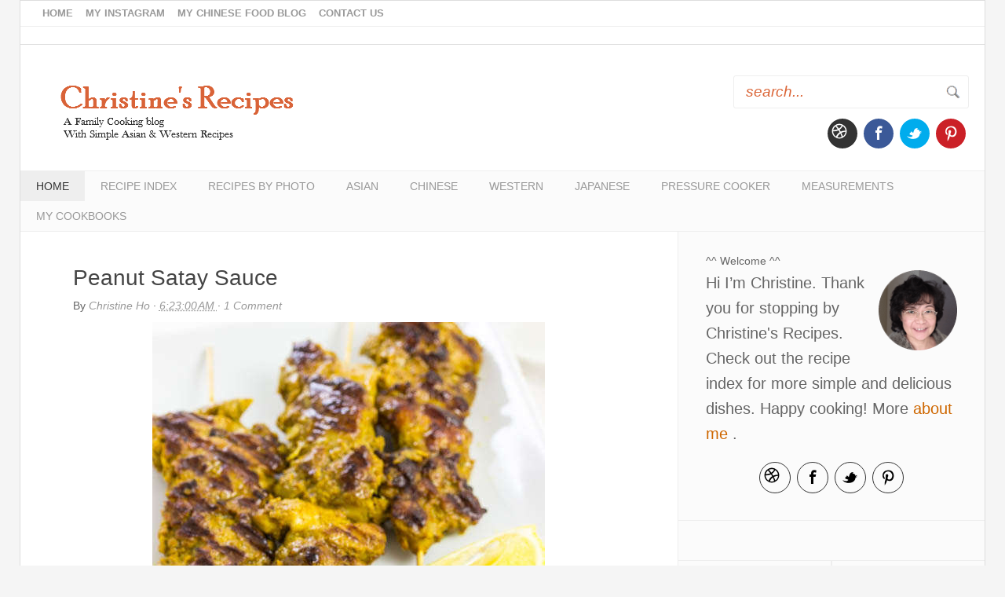

--- FILE ---
content_type: text/html; charset=UTF-8
request_url: https://en.christinesrecipes.com/2015/09/peanut-satay-sauce.html
body_size: 25257
content:
<!DOCTYPE html>
<html xmlns='http://www.w3.org/1999/xhtml' xmlns:b='http://www.google.com/2005/gml/b' xmlns:data='http://www.google.com/2005/gml/data' xmlns:expr='http://www.google.com/2005/gml/expr'>
<head>
<link href='https://www.blogger.com/static/v1/widgets/2944754296-widget_css_bundle.css' rel='stylesheet' type='text/css'/>
<include expiration='7d' path='/assets/**.css'></include>
<include expiration='7d' path='/assets/**.js'></include>
<include expiration='3d' path='/assets/**.gif'></include>
<include expiration='3d' path='/assets/**.jpeg'></include>
<include expiration='3d' path='/assets/**.jpg'></include>
<include expiration='3d' path='/assets/**.png'></include>
<!-- Meta Codes -->
<meta content='false' name='pinterest-rich-pin'/>
<meta content='E6A67D113449FB5C3BD2BD3AD2BFC0A8' name='msvalidate.01'/>
<meta content='5b0dd1dce21630241727fb4fc27bfdd4' name='p:domain_verify'/>
<meta content='0c85d085ae46325f8c72a01978a663ec' name='p:domain_verify'/>
<meta content='F58BuCsCIfdbQRJ0HJDs6lBzLc48P4iphNo2a3k333Y' name='google-site-verification'/>
    <meta name="y_key" content="90594cfb3ee75dc9">
    <meta content='block-all-mixed-content' http-equiv='Content-Security-Policy'/>
<!-- End of Meta Codes -->
<!-- Facebook open graph -->
<meta content='Peanut Satay Sauce' property='og:title'/>
<meta content='https://en.christinesrecipes.com/2015/09/peanut-satay-sauce.html' property='og:url'/>
<meta content='article' property='og:type'/>
<meta content='Christine&#39;s Recipes: Easy Chinese Recipes | Delicious Recipes' property='og:site_name'/>
<meta content='https://blogger.googleusercontent.com/img/b/R29vZ2xl/AVvXsEiqvCyi3o8jQgcE3uPhTNoOd9S8-P0UchGcJ62TE5JFTFqm4PNGRXHRFiVeJ_Lvn1QJ47pgD0_fEHFc_PcGZDc8_kfAbFj7sYWHrHMXckDeARMhC8-Nrjm0A_tnGCw1ZWMo9CHNcuK4o0k/s1600/%25E6%25B2%2599%25E7%2588%25B9%25E9%2586%25AC+Peanut+Satay+Sauce01.jpg' property='og:image'/>
<meta content='Basically, the satay sauce tastes slightly sweet with a hint of acidity from the tamarind. So that’s why the sauce gives a good balanced and refreshing taste with grill meat.' name='description' property='og:description'/>
<!-- End Facebook open graph -->
<meta content='text/html; charset=UTF-8' http-equiv='Content-Type'/>
<meta content='blogger' name='generator'/>
<link href='https://en.christinesrecipes.com/favicon.ico' rel='icon' type='image/x-icon'/>
<link href='https://en.christinesrecipes.com/2015/09/peanut-satay-sauce.html' rel='canonical'/>
<link rel="alternate" type="application/atom+xml" title="Christine&#39;s Recipes: Easy Chinese Recipes | Delicious Recipes - Atom" href="https://en.christinesrecipes.com/feeds/posts/default" />
<link rel="alternate" type="application/rss+xml" title="Christine&#39;s Recipes: Easy Chinese Recipes | Delicious Recipes - RSS" href="https://en.christinesrecipes.com/feeds/posts/default?alt=rss" />
<link rel="service.post" type="application/atom+xml" title="Christine&#39;s Recipes: Easy Chinese Recipes | Delicious Recipes - Atom" href="https://www.blogger.com/feeds/3141699525294763294/posts/default" />

<link rel="alternate" type="application/atom+xml" title="Christine&#39;s Recipes: Easy Chinese Recipes | Delicious Recipes - Atom" href="https://en.christinesrecipes.com/feeds/7971434788189870447/comments/default" />
<!--Can't find substitution for tag [blog.ieCssRetrofitLinks]-->
<link href='https://blogger.googleusercontent.com/img/b/R29vZ2xl/AVvXsEiqvCyi3o8jQgcE3uPhTNoOd9S8-P0UchGcJ62TE5JFTFqm4PNGRXHRFiVeJ_Lvn1QJ47pgD0_fEHFc_PcGZDc8_kfAbFj7sYWHrHMXckDeARMhC8-Nrjm0A_tnGCw1ZWMo9CHNcuK4o0k/s1600/%25E6%25B2%2599%25E7%2588%25B9%25E9%2586%25AC+Peanut+Satay+Sauce01.jpg' rel='image_src'/>
<meta content='Basically, the satay sauce tastes slightly sweet with a hint of acidity from the tamarind. So that’s why the sauce gives a good balanced and refreshing taste with grill meat.' name='description'/>
<meta content='https://en.christinesrecipes.com/2015/09/peanut-satay-sauce.html' property='og:url'/>
<meta content='Peanut Satay Sauce' property='og:title'/>
<meta content='Basically, the satay sauce tastes slightly sweet with a hint of acidity from the tamarind. So that’s why the sauce gives a good balanced and refreshing taste with grill meat.' property='og:description'/>
<meta content='https://blogger.googleusercontent.com/img/b/R29vZ2xl/AVvXsEiqvCyi3o8jQgcE3uPhTNoOd9S8-P0UchGcJ62TE5JFTFqm4PNGRXHRFiVeJ_Lvn1QJ47pgD0_fEHFc_PcGZDc8_kfAbFj7sYWHrHMXckDeARMhC8-Nrjm0A_tnGCw1ZWMo9CHNcuK4o0k/w1200-h630-p-k-no-nu/%25E6%25B2%2599%25E7%2588%25B9%25E9%2586%25AC+Peanut+Satay+Sauce01.jpg' property='og:image'/>
<title>
Peanut Satay Sauce
          | 
          Christine's Recipes: Easy Chinese Recipes | Delicious Recipes
</title>
<!-- Meta Tags ~ www.blogtipsntricks.com -->
<meta charset='UTF-8'/>
<meta content='width=device-width, initial-scale=1' name='viewport'/>
<!-- /Meta Tags ~ www.blogtipsntricks.com -->
<!-- Meta Keywords, Author & Site Info-->
<link href='https://blogger.googleusercontent.com/img/b/R29vZ2xl/AVvXsEjVpH0yG_XX1Fg7xzsdIU2AQoRfyTi9qJl1k5aPYGpPIYcmGAIpHLTfVUlUe_ofL2ZiQjpblVbP3eJmyvpXDT_y2w-Jex5nmINXwIn3VwD6SIq_NcqwqFEKBuv3J_Bx8AgMp-HLp-_QSTk/' rel='shortcut icon' type='image/x-icon'/>
<meta content='global' name='distribution'/>
<meta content='document' name='resource-type'/>
<meta content='all' name='audience'/>
<meta content='en-us' name='language'/>
<meta content='USA' name='country'/>
<link href='https://en.christinesrecipes.com/' hreflang='en-us' rel='alternate'/>
<link href='https://plus.google.com/u/0/+ChristineHo/about' rel='author'/>
<link href='https://plus.google.com/u/0/+ChristineHo/posts' rel='publisher'/>
<!-- /Meta Keywords, Author & Site Info -->
<!-- Google Analytics -->
<script async src="https://www.googletagmanager.com/gtag/js?id=UA-640989-3"></script>
<script>
  window.dataLayer = window.dataLayer || [];
  function gtag(){dataLayer.push(arguments);}
  gtag('js', new Date());

  gtag('config', 'UA-640989-3');
</script>
<!-- End Google Analytics -->
<script async='async' data-cfasync='false' data-noptimize='1' src='//scripts.mediavine.com/tags/christines-recipes.js' type='text/javascript'></script>    
<style > <!--
   
<style id='page-skin-1' type='text/css'><!--

--></style>
<style>
      /*
      //////////////////////////////////////////////////////////
      //                                                      //
      //  Blogger Template Style                              //
      //  Name       : Christine's Recipes Theme          //
      //  Designer   : Chandeep                               //
      //  URL        : www.blogtipsntricks.com                //
      //                                                      //
      //////////////////////////////////////////////////////////
      */
      /*****************************************
      reset.css
      ******************************************/
     div#header-ads {
    display: inline-block;
    width: 100%;
    border-bottom: 1px solid #ddd;
    padding-top: 10px;
padding-bottom: 10px;
}
.srch {
    width: 300px;
    float: right;
}

 html,body,div,span,applet,object,iframe,h1,h2,h3,h4,h5,h6,p,blockquote,pre,a,abbr,acronym,address,big,cite,code,del,dfn,em,font,img,ins,kbd,q,s,samp,small,strike,strong,sub,sup,tt,var,dl,dt,dd,ol,ul,li,fieldset,form,label,legend,table,caption,tbody,tfoot,thead,tr,th,td,figure { margin:0; padding:0; }
      article,aside,details,figcaption,figure,footer,header,hgroup,menu,nav,section { display:block; }
      table { border-collapse: separate; border-spacing: 0; }
      caption, th, td { text-align: left; font-weight: normal; }
      blockquote:before, blockquote:after, q:before, q:after { content: ""; }
      blockquote, q { quotes: "" ""; }
      sup { vertical-align: super; font-size:smaller; }
      a img{ border: none; }
      ol, ul { padding: 10px 0 20px; margin: 0 0 0 35px; }
      ol li { list-style-type: decimal; padding:0 0 5px; }
      ul li { list-style-type: square; padding: 0 0 5px; }
      ul ul, ol ol { padding: 0; }
      h1, h2, h3, h4, h5, h6 { font-family: 'Trebuchet MS',Trebuchet,Arial,Verdana,sans-serif; font-weight: normal; text-transform:}
      .post-body h1, .post-body h2 { font-size: 30px; line-height: 1.361em; margin: 10px 0; padding: 5px 0; }
      .post-body h3, .note { border-bottom: 2px solid #db6537; font-size: 1.5em; line-height: 1.375em; margin: 10px 0; padding: 5px 0; display: block; }
      .post-body h4 { border-bottom: 2px solid #CCC; font-size: 24px; line-height: 2.1em; margin: 10px 0; padding: 5px 0; }
      .post-body h5 {	font-weight: normal; letter-spacing: .3em; }
      /*****************************************
      Global Links CSS
      ******************************************/
      ::-moz-selection { background: #db6537; color: #fff; text-shadow: none; }
      ::selection { background: #db6537; color: #fff; text-shadow: none; }
      a { color: #db6537; text-decoration: none; transition: color .15s linear; -webkit-transition: color .15s linear; -moz-transition: color .15s linear; }
      a:hover { color: #333; text-decoration:none; }
      .clr { clear:both; float:none; }
      /*****************************************
      Wrappers
      ******************************************/
      .blogouter-wrapper { overflow: hidden; position: relative; width: 100%; }
      .ct-wrapper { padding: 0 20px; position: relative; max-width: 1230px; margin: 0 auto; }
      .outer-wrapper { background: #fbfbfb; border: 1px solid #ddd; margin: 0px 0; }
      .header-wrapper { background: #fff; }
      .site-header { padding: 20px 0 0px; position: relative;width:100%;display:inline-block; }
      .main-wrapper { width: auto; margin-right: 391px; }
      .content-wrapper { background: #fff; border-right: 1px solid #eee; float: left; position: relative; width: 100%; }
      .sidebar-wrapper { float: right; width: 390px; }
      /**** Layout Styling CSS *****/
      body { background: #f5f5f5; color: #666; font-family: "Open Sans", sans-serif; font-size: 20px; line-height: 1.6; }      
      body#layout .header-wrapper { margin-top: 40px; }
      body#layout #header { float: left; width: 50%; }
      body#layout .header-right { float: right; width: 50%; }
      body#layout #navigation { float: right; width: 50%; }
      body#layout .site-header, body#layout .outer-wrapper, body#layout .sidebar-wrapper, body#layout .ct-wrapper { margin: 0; padding: 0; }
.social-profile-icons.icons2 ul {
    padding-bottom: 0;
}
      /*****************************************
      Header CSS
      ******************************************/
button#search-button {
    background: url(https://blogger.googleusercontent.com/img/b/R29vZ2xl/AVvXsEixod-sqPwJ90U5kcrDduXs5shklQCYIzHI95Ohr2o5xm4bSbpEV3FH20c7HUmrJ18c6uMpyhS6sG4KsiZc76hTTAuW3U2Jf8OPMlBZwRIWPb9B5sy7Ywlg8CTS0lhBRvF6_hur9wVejQXh/s1600/srch.png);background-repeat: no-repeat;position: absolute;width: 20px;padding: 0;height: 40px;background-position: left center;right: 10px;border: none;top:0;outline:none;}
#search-form {position: relative;float: right;}
.social {display: inline-block;float:right;}
.social-profile-icons.icons2 {display: inline-block;float: right;margin-top: 3px;}
      .social a {background: url(https://blogger.googleusercontent.com/img/b/R29vZ2xl/AVvXsEh2LaAHqYeHBPg5_qJJdc6xlF92Vc_U6I5zxkqA6iWoDubRNPleqqjjX4GRX-JImm-86_6XEg0N0He0b4r5MvNEA4E1eOZqhEOkSI-29pizwgQdBErNfJH9npE5OLaN2KGUH_GP9OHwcZKZ/s1600/social.png);width: 35px;height: 35px; display: inline-block;}
      #header{ float: left; margin: 0; overflow: hidden; text-align: center;padding-bottom: 20px;padding-top: 10px; }
.social-profile-icons ul li.social-rss {margin-right: 0 !important;padding-right: 0 !important;}
      #header h1 { padding: 0 40px; }
      #header h1, #header h1 a { color: #444; font-size: 32px; line-height: 90px; }
      #header p.description{ display: none; }
      #header img{ border: 0 none; background: none; width: auto; height: auto; margin: 0 auto; }
      /***** Header Right *****/
      .header-right { float: right; padding: 10px 20px; width: 760px; }
      /*****************************************
      Main Menu CSS
      ******************************************/
      /***** Global Menu *****/
      nav { border-bottom: 1px solid #eee; float: left; width: 100%; }
      nav ul { padding: 0; margin: 0; }
      nav li { display: inline; list-style-type: none; padding: 0; }
      nav li a { color: #999; float: left; text-transform: uppercase; }
      nav a#pull {  display: none;  }
      /***** Top Menu *****/
      .top-nav li a { font-size: 13px; font-weight: bold; padding: 6px 8px; }
      .top-nav ul li a:hover, .top-nav ul li a:active, .top-nav ul li.highlight a { color: #333;  text-decoration: none; }
      /***** Main Menu *****/
      .main-nav { background: #fbfbfb; border-top: 1px solid #eee; }
      .main-nav li a { font-family: 'Trebuchet MS',Trebuchet,Arial, Verdana, sans-serif; font-size: 14px; padding: 8px 20px; }
      .main-nav ul li a:hover, .main-nav ul li a:active, .main-nav ul li.highlight a { background: #eee; color: #db6537; text-decoration: none; }
      .main-nav ul li.highlight a { color: #333; }
      /*****************************************
      Blog Post CSS
      ******************************************/
      .post { border-bottom: 1px solid #eee; padding: 40px 8%; display: inline-block; width: 84%; }
      .post-title { color: #444; font-size: 28px; line-height: 38px; margin-bottom: 5px; }
      .post-title a { color: #444; }
      .post-title a:hover { color: #db6537; }
      .post-body { word-wrap: break-word; }
      .post-body img{ position:relative; }
      .post-header { overflow: hidden; font-size: 14px; width: 100%; margin-bottom: 10px; text-transform: capitalize;  }
      .post-header a { color: #999; font-style: italic; }
      .post-header a:hover { color: #333; }
      .post-header-line-1 { float: left; }
      .post-footer { margin-top: 15px; }
      .post-footer-text { color: #CE6B40; font-size: 16px; line-height: 18px; margin-bottom: 10px; }
      .rmlink a { display: inline-block; line-height: 16px; margin: 15px 0 0; float: right; }
      .TopAds { overflow: hidden; padding: 3% 2% 0% 0%; position: relative; width: 96%;}
      /******************************************
      Misc
      ******************************************/
      /***** Page Nav CSS *****/
      .home-link, #blog-pager-newer-link a, #blog-pager-older-link a { background: #444; color: #fff; display: inline-block; padding: 8px 10px; }
      .home-link:hover, #blog-pager-newer-link a:hover, #blog-pager-older-link a:hover { background: #db6537; color: #FFFFFF; }
      #blog-pager { text-align: center; padding: 10px 5% 10px 5%; font-size: 14px; font-weight: normal; line-height: 1.5; margin: 1em 0 2em; }
      .showpageOf { display:none; }
      .showpagePoint, .showpage a, .showpageNum a { margin: 0 10px 0 0; }
      /***** Post Highlighter CSS *****/
      blockquote { border-color: #f5f5f5; border-style: solid; border-width: 1px 0; color: #888888; font-style: italic; margin: 10px 0 20px; padding: 15px 40px; }
      pre { background: #2e2e2e; font-size: 12px; line-height: 150%; -moz-border-radius:8px; -webkit-border-radius:8px; -o-border-radius:8px; -ms-border-radius:8px; -khtml-border-radius:8px; border-radius:8px; color: #FFFFFF; font-family: "Courier New",monospace; margin: 1em auto; padding: 1.5em 3em; white-space: pre-wrap; white-space: -moz-pre-wrap; white-space: -pre-wrap; white-space: -o-pre-wrap; word-wrap: break-word; }
      code { font-family: "Courier New",monospace; font-size: 12px; background: #eee; color: #1E1E1E; }
      /*****************************************
      custom widget CSS
      ******************************************/
      /***** Related Psots *****/
      #btnt-related-posts { display: inline-block; margin-top: 20px; text-align: center; width: 100%; }
      #btnt-related-posts h3{ border-bottom: 3px solid #db6537; padding-bottom: 5px; text-align: left; }
      #btnt-related-posts ul{ margin: 0; padding: 0; }
      #btnt-related-posts ul li{ display: inline-block; list-style: outside none none; margin-bottom: 20px; padding: 0 10px 10px 0; vertical-align: top; width: 25%; -moz-box-sizing: border-box; -webkit-box-sizing: border-box; box-sizing: border-box; }
      #btnt-related-posts img{ width: 100%; transition:all 400ms ease-in-out; -webkit-transition:all 400ms ease-in-out; -moz-transition:all 400ms ease-in-out; -o-transition:all 400ms ease-in-out; -ms-transition:all 400ms ease-in-out; }
      #btnt-related-posts img:hover{ opacity:0.7; }
      /***** Recipe Index CSS *****/
      .sitemap { display: inline-block; padding: 1%; vertical-align: top; width: 33%; -moz-box-sizing: border-box; -webkit-box-sizing: border-box; box-sizing: border-box; }
      .thumbnail { position: relative; width: 160px; min-height: 240px; }
      .thumbnail .img { background-size: cover; bottom: 0; left: 0; position: absolute; right: 0; top: 0; }
      .posttitle { font-size: 14px; font-style: italic; padding: 10px 0 0; }
      /***** Social Profile Icon Widget CSS *****/
      .social-profile-icons { margin: 20px 0 0; overflow: hidden; text-align: center; }
      .social-profile-icons ul { display: inline-block; margin: 0 auto !important; }
      .social-profile-icons ul li { background: transparent !important; border: none !important; float: left; list-style-type: none !important; margin: 0 4px !important; padding: 0 !important; }
      .social-profile-icons.sec ul li a:hover {"https://blogger.googleusercontent.com/img/b/R29vZ2xl/AVvXsEjBzf1MGvOSRXxHrhGUdMQ8Tf5ZL__c-fMjI4YAkBkUA-9hLtqfRTO2UDO47qaf1CQP29Yi4MXZxDDu0WZ5udJ5kIzefv0xvbPxWXjs_dLbG_FfWFejlwCiSEDlMoyfV5jQfgqDZQ7IRZbB/s1600/sprite_32x32.png !important";background-color:#333 !important;}
 .social-profile-icons.sec ul li a {background: url("https://blogger.googleusercontent.com/img/b/R29vZ2xl/AVvXsEg6RZrJbXWWvAq3KMYF7CYeE3sqEINPngqgz4xbzI74yZSqog2VD9R4IFvpmYUKXcn5Ee87zOMgMD-3dxlsieAWrqX70CrE12LAi2kJKMi0RpATIxT51g35G5G7WEaIEeqXJr4bdis1khLf/s1600/sprite_32x322.png !important") no-repeat scroll 0 0 #f5f5f5; -moz-border-radius: 50%;-webkit-border-radius: 50%;border-radius:50%;border:1px solid #333 !important; }
 .social-profile-icons.sec ul li.social-email a {  background-position: -3px 3px; }
      .social-profile-icons.sec ul li.social-facebook a { background-position: -60px 3px; }
      .social-profile-icons.sec ul li.social-twitter a {  background-position: -253px 3px; }
      .social-profile-icons.sec ul li.social-pinterest a {  background-position: -157px 3px; }
      .social-profile-icons.sec ul li.social-rss a { #f5f5f5; background-position: -189px 3px; }
      .social-profile-icons.sec ul li a:hover { background-color: #333; }
.social-profile-icons.sec ul li a { background-color: #fbfbfb !important; }

      .social-profile-icons ul li a, .social-profile-icons ul li a:hover { background: url("https://blogger.googleusercontent.com/img/b/R29vZ2xl/AVvXsEjBzf1MGvOSRXxHrhGUdMQ8Tf5ZL__c-fMjI4YAkBkUA-9hLtqfRTO2UDO47qaf1CQP29Yi4MXZxDDu0WZ5udJ5kIzefv0xvbPxWXjs_dLbG_FfWFejlwCiSEDlMoyfV5jQfgqDZQ7IRZbB/s1600/sprite_32x32.png") no-repeat scroll 0 0 #333;      -moz-border-radius: 50%;-webkit-border-radius: 50%;border-radius: 50%;display: block; height: 38px; overflow: hidden; text-indent: -999px; transition: all 0.25s linear 0s; width: 38px; }
      .social-profile-icons ul li.social-email a { background-color: #dd4b39; background-position: -3px 3px; }
      .social-profile-icons ul li.social-facebook a { background-color: #3b5998; background-position: -60px 3px; }
      .social-profile-icons ul li.social-twitter a { background-color: #00aced; background-position: -253px 3px; }
      .social-profile-icons ul li.social-pinterest a { background-color: #cb2027; background-position: -157px 3px; }
      .social-profile-icons ul li.social-rss a { background-color: #F87E12; background-position: -189px 3px; }
      .social-profile-icons ul li a:hover { background-color: #333; }
      /***** Search Widget CSS *****/
      #search-form { position: relative; }
      #search-text { font-style: italic;border-color: #eee; border-style: solid; line-height: 13px !important;font-size: 19px;border-width: 1px 1px 1px; outline:none;margin: 0; max-width: 100%; width: 300px; -moz-border-radius: 3px; -webkit-border-radius: 3px; border-radius: 3px; padding:9px 15px;}
      #search-button { width: 32%; }
      /***** Form CSS *****/
      input { color: #333; margin-top: 10px; -moz-box-sizing: border-box; box-sizing: border-box; }
      input[type=text], select, textarea { box-shadow: none; background: #fff; border: 1px solid #db6537; color: #db6537; font-family: Verdana, Arial, Tahoma, sans-serif; font-size: 13px; line-height: 15px; padding: 13px 15px; text-transform: lowercase; vertical-align: top; }
      textarea { color: #333; font-size: 12px; text-transform: none; }
      #subbox { background: url("https://blogger.googleusercontent.com/img/b/R29vZ2xl/AVvXsEixseNmHqO5MTXtx8sqx0dSFauVVmZosn7GBodEVW1UjHKvt5NWjiSw1pKZLj96x1uI4sBlOsrVftxCxiaNjPahaOnhJJJdT1on18gVBniCJ-8RBAjvkheWVAngwXHdwI8SHBdc9TQO6ZHK/s1600/email-icon.png") no-repeat scroll 16px 17px #FFFFFF; border-color: #eee; border-width: 1px 1px 3px; border-style: solid; -moz-border-radius: 3px; -webkit-border-radius: 3px; border-radius: 3px; color: #fff; color: #db6537; font-family: Verdana,Arial,Tahoma,sans-serif; padding: 13px 15px 13px 45px; width: 66%; }
      #subbutton { width: 32%; }
      /***** Button CSS *****/
      input[type="button"],
      input[type="submit"], .showpageNum a, .showpage a, .showpagePoint, .button { background: #db6537; border-color: rgba(0, 0, 0, 0.3); border-width: 2px; border-style: none none solid; box-shadow: none; -moz-border-radius: 3px; -webkit-border-radius: 3px; border-radius: 3px; color: #fff; cursor: pointer; font-family: Verdana, Arial, Tahoma, sans-serif; font-size: 11px; font-weight: bold; padding: 12px 15px; text-decoration: none; text-transform: uppercase; display: inline-block; -webkit-appearance: none; }
      input:hover[type="button"],
      input:hover[type="submit"], .showpageNum a:hover, .showpage a:hover, .showpagePoint, .button:hover { background: #333; color: #fff; text-decoration: none; }
      /***** Custom Labels *****/
      .cloud-label-widget-content { display: inline-block; text-align: left; }
      .cloud-label-widget-content .label-size { display: inline-block; float: left; margin: 5px 5px 0 0; opacity: 1; }
      .cloud-label-widget-content .label-size a, .cloud-label-widget-content .label-size span { background: #444444; color: #999999; display: block; font-size: 14px; padding: 8px 10px; }
      .cloud-label-widget-content .label-size:hover a, .cloud-label-widget-content .label-size span { background: #db6537; color: #FFF !important; }
      .cloud-label-widget-content .label-size .label-count { display: none; }
      /***** Profile Widget CSS *****/
      .Profile img { float: left; margin: 5px 10px 5px 0; padding: 5px; -webkit-border-radius: 50px; -moz-border-radius: 50px; border-radius: 50px; }
      .profile-data { color: #999999; font: bold 20px/1.6em Arial,Helvetica,Tahoma,sans-serif; font-variant: small-caps; margin: 0; text-transform: capitalize; }
      .profile-datablock { margin: 0.5em 0; }
      .profile-textblock { line-height: 1.6em; margin: 0.5em 0; }
      a.profile-link { clear:both; display:block; font-size: 80%; padding:10px 0; text-align: center; text-transform:capitalize; }
      /***** Popular Post *****/
      .popular-posts ul {  padding-left: 0;  }
      .popular-posts ul li { border-bottom: 1px solid #eee;  list-style: none outside none !important;  margin-left: 0 !important;  overflow: hidden;  padding: 10px 0 !important;  transition: all 0.25s linear 0s;  }
      .PopularPosts .item-thumbnail img {  display: block;  float: left;  height: 50px;  margin-right: 8px;  width: 50px;  }
      /*****************************************
      Sidebar CSS
      ******************************************/
      .sidebar { margin: 0; padding: 0; display:block; }
      .sidebar h2, .sidebar h5 { font-size: 14px; line-height: 24px; }
      .sidebar .widget { border-bottom: 1px solid #eee; padding: 25px 35px; }
      .sidebar ul { clear: both; margin: 0 0 0 15px; padding: 0; }
      .sidebar ul li { padding: 0 0 5px; }
      .sub1-sidebar, .sub2-sidebar { float: left; width: 50%; -moz-box-sizing: border-box; -webkit-box-sizing: border-box; box-sizing: border-box; }
      .sub1-sidebar { border-right: 1px solid #eee; }
      .sub2-sidebar { border-left: 1px solid #eee; }
      .sub1-sidebar .widget, .sub2-sidebar .widget { padding: 25px 8%; }
      /*****************************************
      Footer CSS
      ******************************************/
      #footer { background: #333; color: #BBBBBB; width: 100%; }
      .footer { float: left; width: 33% }
      .footer .widget{ margin-bottom:8px; padding: 25px; }
      .footer h2 { color: #FFFFFF; font-size: 14px; line-height: 24px; }
      .footer .widget-content { font-size: 15px; line-height: 25px; }
      .footer ul { clear: both; margin: 0 0 0 10px; padding: 0; }
      .footer ul li { text-transform: capitalize; border-bottom: 1px solid #444; padding: 10px 0; }
      .footer a, .footer-credits a { color: #eee; }
      .footer a:hover, .footer-credits a:hover { color: #bbb; }
      /***** Footer Credits CSS *****/
      .footer-credits { border-top: 1px solid #444; font-size:12px; padding: 15px; text-align: center; text-transform: uppercase; }
      /*****************************************
      Comments CSS
      ******************************************/
      .comments { clear: both; padding: 30px 8%; }
      .comments h4 { border-bottom: 1px solid #ddd; font-size: 30px; line-height: normal; margin: 0 0 30px; padding: 0 0 10px; }
      .comments .comments-content .comment-thread ol { overflow: hidden; margin: 0; }
      .comments .comments-content .comment-thread ol li { list-style: none; }
      .comments .comments-content .comment:first-child { padding-top: 0; }
      .comments .comments-content .comment { margin-bottom: 0; padding-bottom: 0; }
      .comments .avatar-image-container { background: url("https://blogger.googleusercontent.com/img/b/R29vZ2xl/AVvXsEhDj5hDX2GcF78aHidYM6zXI_NM6LjgI-cKxN0EP4FYOPfVymJLAMdSjIrnWtLYvDriio5vRpJlcy427mo6zGTUTeGK68dfoD3b9JsiSfMlrSlUrwWhhX5LGmEBLDD_X0nuoiSgaGURJnF4/s60/Anonymous+Avatar.png") no-repeat scroll center center; max-height: 60px; width: 60px; border-radius: 50%; -moz-border-radius: 50%; -webkit-border-radius: 50%; }
      .comments .avatar-image-container img { max-width: 60px; width: 100%; }
      .comments .comment-block { border-bottom: 1px solid #f5f5f5; margin-left: 72px; padding: 0 0 0 20px; }
      .comments .comments-content .comment-header a {  text-transform: capitalize; }
      .comments .comments-content .user { display: block; }
      .comments .comments-content .datetime { margin-left: 0; }
      .comments .comments-content .datetime a { color: #333; font-size: 12px; text-transform: uppercase; }
      .comments .comments-content .comment-header, .comments .comments-content .comment-content { margin: 0 20px 0 0; }
      .comments .comment-block .comment-actions { display: block; text-align: right; }
      .comments .comment .comment-actions a { font-size: 12px; font-weight: bold; line-height: normal; padding: 5px 8px; }
      .comments .comment .comment-actions a:hover { text-decoration: none; }
      .comments .thread-toggle { display: none; }
      .comments .comments-content .inline-thread { margin: 0 0 20px 35px !important; padding: 0 0 0 20px; }
      .comments .continue { display: none; }
      .comments .avatar-image-container {float: left;}
      .comments .avatar-image-container img { border-radius: 100%;}
      .status-msg-body { text-align: center; padding: .3em 0; width: 100%; position: absolute; z-index: 4;}
      .status-msg-border { border: 1px solid #000; filter: alpha(opacity=40); -moz-opacity: .4; opacity: .4; width: 100%; position: relative;}
      .status-msg-wrap { margin: 20px 20px 0;}
      .status-msg-bg { background-color: #ccc; opacity: .8; filter: alpha(opacity=30); -moz-opacity: .8; width: 100%;  position: relative;
        z-index: 1;}
      .status-msg-hidden { visibility: hidden; padding: .3em 0;}
      .status-msg-wrap a { padding-left: .4em; text-decoration: underline;}
      /*****************************************
      Responsive styles
      ******************************************/
.addit { display:none;}
@media only screen and (max-width:960px)
{
.addit { display:inline-block;width:100%;background: #333;border-bottom: 1px solid #444;}
.addit form#search-form {padding: 18px 0;float: none;width: 300px;margin: auto;}
.addit button#search-button {top: 18px;}
.addit .srch {margin: auto;width: 100%;background: #333;border-bottom: 1px solid #444;}
      }
@media only screen and (max-width:350px)
{
#search-form {
    width: 200px !important;
        }
      }
@media only screen and (max-width:500px)
{
.top-nav li a {
    font-size: 12px;
    font-weight: bold;
    padding: 1px 3px;
    line-height: 14px !important;
}
      }
@media only screen and (max-width:767px)
{
div#header-right {
    display: inline-block;
    width: 100% !important;
    text-align: center;
}
.srch {
    float: none;
    width: 100%;
    text-align: center;
    display: block;
    margin: auto;
}
#search-form {
    position: relative;
    float: none;
    width: 300px !important;
    margin: auto;
padding-bottom:20px;
}
        .social-profile-icons.icons2 { display:none;}
#header, .header-right { float: none; text-align: center; width: 100%; }
        .header-right { padding: 0 2%; }
      }

      @media screen and (max-width: 1190px) {

        div#header-right {
    width: 300px;
padding-left:0;

}
      }
 @media screen and (max-width: 800px) {

        div#header-right {
    width: 300px;
padding-left: 0;
padding-right: 5px;

}
#search-form {
   
    width: 100%;
        }
      }
      @media screen and (max-width: 960px) {
        nav, nav li a { display: inline-block; float: none; text-align: center; }
        .main-nav ul { display: none; height: auto; }
        .main-nav a#pull { background-color: #333; color: #fff; display: inline-block; font-size: 13px; font-weight: bold; padding: 10px 3%; position: relative; text-align: left; text-transform: uppercase; width: 94%; }
        .main-nav a#pull:after { content:""; background: url("https://blogger.googleusercontent.com/img/b/R29vZ2xl/AVvXsEgqle6_dfJe005F9Y1R_vRSJuQuti3B3S3fIfwJPo4y5elU7gmzl2bOprcU0LR4ocB1G57KYUlMfCPmmIDIaHtBT4yRu745SEDZ_fomtcCVGIor0PtIDwIJcvtOovRlsTy4JZj02bqIWlTN/s1600/nav-icon.png") no-repeat scroll 0 3px; width: 30px; height: 30px; display: inline-block; position: absolute; right: 15px; }
        .main-nav ul li { display: block; float: none; width: 100%; }
        .main-nav ul li a { background: #333; border-bottom: 1px solid #444; border-radius: 0; margin: 0; padding: 15px 20px; display: block; }
        .main-nav ul li.highlight a { background: #333; color: #fff; }
        .main-nav ul li.highlight a:hover,
        .main-nav ul li a:hover { background: #444; }
        .main-wrapper { margin: 0 !important; width: 100%; }
        .sidebar-wrapper { float: left; width: auto; }
        .sub1-sidebar, .sub2-sidebar { display: none; }
      }
      @media screen and (max-width: 810px) {
      }
      @media screen and (max-width: 768px){
        .ct-wrapper { padding: 0 10px; }
        #btnt-related-posts ul li{ width: 50%; }
        #comment-editor { margin: 10px; }
        .footer { float: none; width: 90%; margin: 15px 5%; }
      }
      @media screen and (max-width: 620px){
        .sitemap { width: 50%; }
      }
      @media screen and (max-width: 500px){
        #header h1, #header h1 a { font-size: 28px; line-height: normal; }
        #header img { width: 100%; }
        .comments .comment-block { margin: 0; padding: 0; }
        .comments .comments-content .comment-header { margin: 0 0 0 72px; }
        .comments .comments-content .inline-thread { padding: 0; }
      }
      @media screen and (max-width: 420px){
        .sidebar .widget { padding: 20px 5% 10px; overflow: hidden; }
        #btnt-related-posts ul li{ width: 100%; }
        .comments .comments-content .datetime{ display: block; float: none; }
        .comments .comments-content .comment-header { height: 70px; }
        .sitemap .thumbnail { width: 120px; min-height: 200px; }
      }
      @media screen and (max-width: 320px){
        .ct-wrapper { padding: 0; }
        .footer .widget { padding: 25px 0; }
        .comments .comments-content .comment-replies { margin-left: 0; }
        .sitemap .thumbnail { width: 100px; min-height: 180px; }
      }
      .video_outer_wrap {
        width: 100%;
        max-width: 560px;
        margin: 15px auto;
      }
      .video_wrap {
        position: relative;
        padding-bottom: 56%;
        padding-top: 0px;
        height: 0;
        background-color: #000 !important;
      }
      .video_wrap iframe,
      .video_wrap object,
      .video_wrap embed {
        position:absolute;
        top:0;
        width:100%;
        height:100%;
      }
    </style>
<style type='text/css'>
        .post-body img { height: auto; max-width: 100%; }</style>
<!-- /Shareaholic -->
<script async='async' data-cfasync='false' data-shr-siteid='fb36a1834778b6529359093e8fa0c45a' src='//apps.shareaholic.com/assets/pub/shareaholic.js' type='text/javascript'></script>
<!-- Twitter button -->
<link href='https://twitter.com/easyrecipes' rel='alternate' title='Twitter: easyrecipes' type='application/atom+xml'/>
<script type='text/javascript'>
      /*<![CDATA[*/
      // JavaScript Document
      //Automatic read more
      var thumbnail_mode = "yes";; //yes -with thumbnail, no -no thumbnail
      summary_noimg = 500; //summary length when no image
      summary_img = 300; //summary length when with image
      function removeHtmlTag(strx,chop){if(strx.indexOf("<")!=-1){var s=strx.split("<");for(var i=0;i<s.length;i++){if(s[i].indexOf(">")!=-1){s[i]=s[i].substring(s[i].indexOf(">")+1,s[i].length)}}strx=s.join("")}chop=(chop<strx.length-1)?chop:strx.length-2;while(strx.charAt(chop-1)!=' '&&strx.indexOf(' ',chop)!=-1)chop++;strx=strx.substring(0,chop-1);return strx+'...'}
      function createSummaryAndThumb(pID,number) {
        var div = document.getElementById(pID);
        var imgtag = "";
        var img = div.getElementsByTagName("img");
        var url = div.getElementsByTagName("a");
        var summ = summary_noimg;
        if (thumbnail_mode == "yes") {
          if (img.length >= 1) {
            if(Number(number)<=1){imgtag = '<div class="btnt-img"><img src="' + img[0].src + '" /></div>';} else
              if(Number(number)>1){imgtag = '<div class="btnt-img"><img src="' + img[0].src.replace(/\/s[0-9]+/g,"/w300") + '" /></div>';}
            summ = summary_img
          }
        }
        var summary = imgtag + '<div>' + removeHtmlTag(div.innerHTML, summ) + '</div>';
        div.innerHTML = summary
      }
      /*]]>*/</script>
    <!-- 
 <!--Start Flodesk subscription form-->
<script>
  (function(w, d, t, s, n) {
    w.FlodeskObject = n;
    var fn = function() {
      (w[n].q = w[n].q || []).push(arguments);
    };
    w[n] = w[n] || fn;
    var f = d.getElementsByTagName(t)[0];
    var e = d.createElement(t);
    var h = '?v=' + new Date().getTime();
    e.async = true;
    e.src = s + h;
    f.parentNode.insertBefore(e, f);
  })(window, document, 'script', 'https://assets.flodesk.com/universal.js', 'fd');
</script>
<!--End Flodesk subscription form-->
<link href='https://www.blogger.com/dyn-css/authorization.css?targetBlogID=3141699525294763294&amp;zx=0f17db17-7e76-4bfa-86f3-7db556bbac34' media='none' onload='if(media!=&#39;all&#39;)media=&#39;all&#39;' rel='stylesheet'/><noscript><link href='https://www.blogger.com/dyn-css/authorization.css?targetBlogID=3141699525294763294&amp;zx=0f17db17-7e76-4bfa-86f3-7db556bbac34' rel='stylesheet'/></noscript>
<meta name='google-adsense-platform-account' content='ca-host-pub-1556223355139109'/>
<meta name='google-adsense-platform-domain' content='blogspot.com'/>

<!-- data-ad-client=ca-pub-6854912534440408 -->

</head>
<!--<body>-->
<body class='item'>
<div class='blogouter-wrapper'>
<div class='ct-wrapper'>
<div class='outer-wrapper'>
<div class='header-wrapper'>
<div class='header-top section' id='header-top'><div class='widget HTML' data-version='1' id='HTML97'>
<nav class='top-nav'>
<div class='ct-wrapper'>
<ul>
<li class='highlight'>
<a href='https://en.christinesrecipes.com/'>
                            Home
                          </a>
</li>
<li>
<a href='https://instagram.com/christinesrecipes/'>
                            My Instagram
                          </a>
</li>
<li>
<a href='https://www.christinesrecipes.com/'>
                            My Chinese Food Blog
                          </a>
</li>
<li>
<a href='https://en.christinesrecipes.com/p/contact-us-form.html'>
                            Contact Us
                          </a>
</li>
</ul>
</div>
</nav>
<div class='clr'></div>
</div></div>
<div class='header-ads section' id='header-ads'><div class='widget HTML' data-version='1' id='HTML198'>
</div></div>
<header class='site-header'>
<div class='header section' id='header'><div class='widget Header' data-version='1' id='Header1'>
<div id='header-inner'>
<a href='https://en.christinesrecipes.com/' style='display: block'>
<img alt='Christine&#39;s Recipes: Easy Chinese Recipes | Delicious Recipes' id='Header1_headerimg' src='https://blogger.googleusercontent.com/img/b/R29vZ2xl/AVvXsEjmjg0SouSzmKO8lqEATBoA9dTpEsXcUVBt-qBHpQ8LQedFs8fTgeTHB1_VsLG7vVR_VDWjYGCHoQgaIJNULgtsw-lh-UoRbxRsFEstLFSNUya8L3Tbq8iIczAbn3lp5f6XFcWHadyamUA/s1600/ECR-blog-logo.png' style='display: block'/>
</a>
</div>
</div></div>
<div class='header-right section' id='header-right'><div class='widget HTML' data-version='1' id='HTML98'>
<div class='srch'>  <form action='/search' id='search-form' method='get' target='_top'>
                    <input id='search-text' name='q' onblur='if (this.value == &quot;&quot;) {this.value = &quot;Search...&quot;;}' onfocus='if (this.value == &quot;Search...&quot;) {this.value = &quot;&quot;}' type='text' value='Search...'/>
                    <button class='button' id='search-button' type='submit'>
                      
                    </button>
                  </form>

<div class="social-profile-icons icons2">
<ul>
<li class="email-subscription"><a href=" https://view.flodesk.com/pages/60cc76a6dc36eeb9af042ac1
" title="Email">Email</a></li>
<li class="social-facebook"><a href="https://www.facebook.com/christinesrecipes" title="Facebook">Facebook</a></li>
<li class="social-twitter"><a href="https://twitter.com/easyrecipes" title="Twitter">Twitter</a></li>
<li class="social-pinterest"><a href="https://pinterest.com/christinehoau/" title="Pinterest">Pinterest</a></li>                    
</ul></div>
</div>
</div></div>
</header>
<div class='main-navigation section' id='main-navigation'><div class='widget HTML' data-version='1' id='HTML99'>
<nav class='main-nav'>
<ul>
<li class='highlight'>
<a href='https://en.christinesrecipes.com/'>
                          Home
                        </a>
</li>
<li>
<a href='https://en.christinesrecipes.com/p/recipe-index.html'>
                          Recipe Index
                        </a>
</li>
<li>
<a href='https://en.christinesrecipes.com/p/recipes-by-photo.html'>
                           Recipes by Photo
                        </a>
</li>
<li>
<a href='https://en.christinesrecipes.com/search/label/Asian'>
                          Asian
                        </a>
</li>
<li>
<a href='https://en.christinesrecipes.com/search/label/Chinese'>
                          Chinese
                        </a>
</li>
<li>
<a href='https://en.christinesrecipes.com/search/label/Western'>
                          Western
                        </a>
</li>
<li>
<a href='https://en.christinesrecipes.com/search/label/Japanese'>
                          Japanese
                        </a>
</li>
<li>
<a href='https://en.christinesrecipes.com/p/pressure-cooker.html'>
                          Pressure Cooker
                        </a>
</li>
<li>
<a href='https://en.christinesrecipes.com/p/weights-and-measurements.html'>
                          Measurements
                        </a>
</li>
<li>
<a href='https://en.christinesrecipes.com/search/label/My%20Cookbook'>
                          My Cookbooks
                        </a>
</li>
<li class='addit'><div class='srch'>
<form action='/search' id='search-form' method='get' target='_top'>
<input id='search-text' name='q' onblur='if (this.value == "") {this.value = "Search...";}' onfocus='if (this.value == "Search...") {this.value = ""}' type='text' value='Search...'/>
<button class='button' id='search-button' type='submit'>
</button>
</form></div></li>
</ul>
<a href='#' id='pull'>
                      Menu
                    </a>
</nav>
</div></div>
</div>
<!-- /header-wrapper -->
<div class='main-wrapper'>
<div class='content-wrapper'>
<div class='content section' id='content'><div class='widget Blog' data-version='1' id='Blog1'>
<div class='blog-posts hfeed'>
<!--Can't find substitution for tag [defaultAdStart]-->
<div class='post-outer'>
<script>
                              var postnumber = "0"; </script>
<div class='post hentry uncustomized-post-template' itemscope='itemscope' itemtype='https://schema.org/BlogPosting'>
<h1 class='post-title entry-title' itemprop='name'>
Peanut Satay Sauce
</h1>
<div class='post-header'>
<div class='post-header-line-1'>
                            by 
                            <span class='post-author vcard'>
<span class='fn' itemprop='author' itemscope='itemscope' itemtype='https://schema.org/Person'>
<meta content='https://www.blogger.com/profile/04317873875051095114' itemprop='url'/>
<a href='https://www.blogger.com/profile/04317873875051095114' rel='author' title='author profile'>
<span itemprop='name'>
Christine Ho
</span>
</a>
</span>
</span>
<span class='post-timestamp'>

                                &#183; 
                                
<meta content='https://en.christinesrecipes.com/2015/09/peanut-satay-sauce.html' itemprop='url'/>
<a class='timestamp-link' href='https://en.christinesrecipes.com/2015/09/peanut-satay-sauce.html' rel='bookmark' title='permanent link'>
<abbr class='updated' itemprop='datePublished' title='2015-09-09T06:23:00-07:00'>
6:23:00&#8239;AM
</abbr>
</a>
</span>
<span class='post-comment-link'>

                                &#183; 
                                
<a class='comment-link' href='https://en.christinesrecipes.com/2015/09/peanut-satay-sauce.html#comment-form' onclick=''>
1 comment
</a>
</span>
</div>
</div>
<div class='post-body entry-content' id='post-body-7971434788189870447'>
<div id='adsense-target'>
<div style="text-align: center;"><a href="http://en.christinesrecipes.com/2015/09/peanut-satay-sauce.html"><img alt="Peanut Satay Sauce01" height="750" src="https://blogger.googleusercontent.com/img/b/R29vZ2xl/AVvXsEiqvCyi3o8jQgcE3uPhTNoOd9S8-P0UchGcJ62TE5JFTFqm4PNGRXHRFiVeJ_Lvn1QJ47pgD0_fEHFc_PcGZDc8_kfAbFj7sYWHrHMXckDeARMhC8-Nrjm0A_tnGCw1ZWMo9CHNcuK4o0k/s1600/%25E6%25B2%2599%25E7%2588%25B9%25E9%2586%25AC+Peanut+Satay+Sauce01.jpg" title="Peanut Satay Sauce01" width="500" /></a></div><br />
Satay sauce, is very popular in Southeast Asia, that contains my favourite crunchy peanuts. It perfectly goes with grilled chicken. Lucky me, I&#8217;ve eaten traditional satay in some Malaysian restaurants many times here in Australia, that are run by Malaysian migrants. Every family has its own version though. Basically, the sauce tastes slightly sweet with a hint of acidity from the tamarind. So that&#8217;s why the sauce gives a good balanced and refreshing taste with grill meat.<br />
<a name="more"></a><br />
<div itemscope="" itemtype="http://schema.org/Recipe"><span itemprop="name"> Peanut Satay Sauce Recipe</span> (<a href="http://print.en.christinesrecipes.com/2015/09/peanut-satay-sauce.html" rel="nofollow" target="_blank">Printable recipe</a>)  <br />
<span itemprop="author" itemscope="" itemtype="http://schema.org/Person">By <span itemprop="name">Christine&#8217;s Recipes</span>  </span><br />
<b>Prep time</b>: <time datetime="PT10M" itemprop="prepTime">10  mins</time><br />
<b>Cook time</b>: <time datetime="PT15M" itemprop="cookTime">15 mins</time><br />
<b>Yield</b>: <span itemprop="recipeYield">3 to 4 serves </span><br />
<img itemprop="image" src="https://blogger.googleusercontent.com/img/b/R29vZ2xl/AVvXsEiqvCyi3o8jQgcE3uPhTNoOd9S8-P0UchGcJ62TE5JFTFqm4PNGRXHRFiVeJ_Lvn1QJ47pgD0_fEHFc_PcGZDc8_kfAbFj7sYWHrHMXckDeARMhC8-Nrjm0A_tnGCw1ZWMo9CHNcuK4o0k/s1600/%25E6%25B2%2599%25E7%2588%25B9%25E9%2586%25AC+Peanut+Satay+Sauce01.jpg" style="display: none;" /><br />
<div style="text-align: center;"><table align="center" cellpadding="0" cellspacing="0" class="tr-caption-container" style="margin-left: auto; margin-right: auto; text-align: center;"><tbody>
<tr><td style="text-align: center;"><img alt="Ketcap Manis and Tamarind Puree" height="450" src="https://blogger.googleusercontent.com/img/b/R29vZ2xl/AVvXsEhLD6MlA2aj36c54jSMPFZZsOU1osmOhyphenhyphengl8dLc-WmJ7IgIRN004PzHxjS1kzJ4oHvVL6gxbgU-grP2GEwMbRjJ4wALGpbWVKVGDaWLUbbgoGy_53BteVDEd6XExbhiFgws4OhJzY8ifdc/s1600/%25E5%258D%25B0%25E5%25B0%25BC%25E7%2594%259C%25E9%2586%25AC%25E6%25B2%25B9%25E5%258F%258A%25E7%25BE%2585%25E6%259C%259B%25E5%25AD%2590%25E9%2586%25AC+Ketcap+Manis+and+Tamarind+Puree.jpg" style="margin-left: auto; margin-right: auto;" title="Ketcap Manis and Tamarind Puree" width="500" /></td></tr>
<tr><td class="tr-caption" style="text-align: center;">Left: Kecap Manis. Right: tamarind puree.</td></tr>
</tbody></table></div><b>Ingredients</b>:<br />
<ul><li itemprop="ingredients">2 dried red chillies, soaked in hot water and finely chopped </li>
<li itemprop="ingredients">&#189; onion, finely chopped </li>
<li itemprop="ingredients">2 cloves garlic, minced </li>
<li itemprop="ingredients">1 tsp curry powder </li>
<li itemprop="ingredients">&#188; tsp cumin powder </li>
<li itemprop="ingredients">&#189; tsp turmeric powder </li>
<li itemprop="ingredients">125 ml coconut milk </li>
<li itemprop="ingredients">2&#189; Tbsp palm sugar, grated or chopped </li>
<li itemprop="ingredients">3 tsp Kecap Manis (sweet soy sauce) </li>
<li itemprop="ingredients">2 tsp tamarind puree </li>
<li itemprop="ingredients">1&#189; Tbsp chunky peanut butter </li>
<li itemprop="ingredients"> salt, to taste </li>
<li itemprop="ingredients">2 Tbsp peanuts, roasted and chopped</li>
</ul><div style="text-align: center;"><img alt="Peanut Satay Sauce Procedures" height="450" src="https://blogger.googleusercontent.com/img/b/R29vZ2xl/AVvXsEjleQzJgcC9Iwal3d-zErJpzHQdoG3rCKQpjgpLPAhUjoyM3y3b5RylCbsYAhesXCh9MFULkCgjN0TFjIn5i1Asc3FxfjmbUIxOZhbf_CJyzemUGVUwPIPMjIOUaN0hyphenhyphencdn5cz7n87RV4A/s1600/%25E6%25B2%2599%25E7%2588%25B9%25E9%2586%25AC%25E8%25A3%25BD%25E4%25BD%259C%25E5%259C%2596+Peanut+Satay+Sauce+Procedures.jpg" title="Peanut Satay Sauce Procedures" width="500" /></div><br />
<b>Method</b>:<br />
<div itemprop="recipeInstructions"><ol><li>Heat oil in a heavy-based pot over medium-high heat. Saute onion and garlic. Add curry powder, cumin powder and turmeric powder. Stir to combine. Add red chillies and cook until aromatic.</li>
<li>Pour in coconut milk. Reduce heat to low. Stir in palm sugar, Kecap Manis and tamarind pure. Season with salt. Turn off the heat. Stir in the peanut butter. Combine with roasted peanuts when served.</li>
</ol></div></div><div style="text-align: center;"><img alt="Peanut Satay Sauce02" height="333" src="https://blogger.googleusercontent.com/img/b/R29vZ2xl/AVvXsEhLV6F9TMJc4GgFyD_HWZSxwHnvCvzfXgANs2ICNKeLL9PcKgtqy_qxlbog4rO9D1WyUlc3PdH6IvVuvoK_DvnepdyEQRYn2qoGJQd3KSpAL_2R4-NHfx5IwBiBLVqkHcXnc0SfnHjmsFM/s1600/%25E6%25B2%2599%25E7%2588%25B9%25E9%2586%25AC+Peanut+Satay+Sauce02.jpg" title="Peanut Satay Sauce02" width="500" /></div><br />
<div style="color: magenta;">Notes&#65306;</div><ul><li>The satay sauce can be made well in advance and chill in fridge for up to 1 week.</li>
<li>I used the <a href="http://www.amazon.com/gp/product/B00886AVOI/ref=as_li_tl?ie=UTF8&amp;camp=1789&amp;creative=9325&amp;creativeASIN=B00886AVOI&amp;linkCode=as2&amp;tag=ecr-20&amp;linkId=VSDY6SMYNJNU4DEV%22%3EKecap%20Manis%20(Sweet%20Soy%20Sauce)%20-%20600%20ml(20.2-Ounce)by%20ABC.%3C/a%3E%3Cimg%20src=%22http://ir-na.amazon-adsystem.com/e/ir?t=ecr-20&amp;l=as2&amp;o=1&amp;a=B00886AVOI" rel="nofollow" target="_blank">ABC brand Indonesia sweet soy sauce (aka Kecap Manis)</a>, which is a staple condiment in Asian home cooking, rich in palm sugar fragrance, available at Asian grocers.</li>
<li>Dried red chillies has mild hot flavour if remove the seeds inside. Also available at Asian grocers. Or your may use fresh chillies instead.</li>
<li>When it comes to making this sauce, the roasted peanuts are optional. The peanut butter helps to thicken the texture and enrich the fragrance. You can omit it though if you have any family members who are allergic to peanuts.</li>
<li>Here&#8217;s the <a href="http://en.christinesrecipes.com/2009/01/malaysian-satay-chicken.html" target="_blank">Malaysian satay chicken recipe</a> to go with this sauce if you like.</li>
</ul><br />
</div>
<div style='clear: both;'></div>
</div>
<div class='post-footer'>
<div class='post-footer-line post-footer-line-1'>
<div id='fd-form-60cc790887bc5e4c38bcb1f5'></div>
<script>
  window.fd('form', {
    formId: '60cc790887bc5e4c38bcb1f5',
    containerEl: '#fd-form-60cc790887bc5e4c38bcb1f5'
  });
</script>
<div class='post-footer-text' style='display:block; text-align: left; margin:25px 10px 20px 3px'>
<p>***If you make this recipe, snap a photo and hashtag it #christinesrecipes &#8212; We love to see your creations on Instagram, Facebook, Twitter!!!</p></div>
<div class='shareaholic-canvas' data-app='share_buttons' data-app-id='12841548' data-link='https://en.christinesrecipes.com/2015/09/peanut-satay-sauce.html' data-title='Peanut Satay Sauce'></div>
<span class='post-labels'>

                                Labels:  
                                
<a href='https://en.christinesrecipes.com/search/label/Asian' rel='tag'>
Asian
</a>

                                                                       ,
                                  
<a href='https://en.christinesrecipes.com/search/label/Sauce' rel='tag'>
Sauce
</a>
</span>
<div id='amzn-assoc-ad-941d7e40-7b0e-4f8a-9c90-7695ad59e198'></div><script async='async' src='//z-na.amazon-adsystem.com/widgets/onejs?MarketPlace=US&adInstanceId=941d7e40-7b0e-4f8a-9c90-7695ad59e198'></script>
</div>
<div class='post-footer-line post-footer-line-2'>
<div id='btnt-related-posts'>
<script type='text/javascript'>
                                //<![CDATA[
                                var ry='<h3 class="related-post-title"><span>Related Posts</span></h3></br>';rn='<h3 class="related-post-title"><span>No related article available</span></h3>';rcomment='comments';rdisable='disable comments';commentYN='yes';
                                var dw='';titles=new Array();titlesNum=0;urls=new Array();timeR=new Array();thumb=new Array();commentsNum=new Array();comments=new Array();function related_results_labels(c){for(var b=0;b<c.feed.entry.length;b++){var d=c.feed.entry[b];titles[titlesNum]=d.title.$t;for(var a=0;a<d.link.length;a++){if('thr$total' in d){commentsNum[titlesNum]=d.thr$total.$t+' '+rcomment}else{commentsNum[titlesNum]=rdisable};if(d.link[a].rel=="alternate"){urls[titlesNum]=d.link[a].href;timeR[titlesNum]=d.published.$t;if('media$thumbnail' in d){thumb[titlesNum]=d.media$thumbnail.url}else{thumb[titlesNum]='https://3.bp.blogspot.com/-ZRo8fwgs65M/UZC2jMJpcLI/AAAAAAAAC5Y/EfoFQsr1wzU/s1600/BS+No+Image.gif '};titlesNum++;break}}}}function removeRelatedDuplicates(){var b=new Array(0);c=new Array(0);e=new Array(0);f=new Array(0);g=new Array(0);for(var a=0;a<urls.length;a++){if(!contains(b,urls[a])){b.length+=1;b[b.length-1]=urls[a];c.length+=1;c[c.length-1]=titles[a];e.length+=1;e[e.length-1]=timeR[a];f.length+=1;f[f.length-1]=thumb[a];g.length+=1;g[g.length-1]=commentsNum[a]}}urls=b;titles=c;timeR=e;thumb=f;commentsNum=g}function contains(b,d){for(var c=0;c<b.length;c++){if(b[c]==d){return true}}return false}function printRelatedLabels(a){var y=a.indexOf('?m=0');if(y!=-1){a=a.replace(/\?m=0/g,'')}for(var b=0;b<urls.length;b++){if(urls[b]==a){urls.splice(b,1);titles.splice(b,1);timeR.splice(b,1);thumb.splice(b,1);commentsNum.splice(b,1)}}var c=Math.floor((titles.length-1)*Math.random());var b=0;if(titles.length==0){dw+=rn}else{dw+=ry;dw+='<ul>';while(b<titles.length&&b<20&&b<maxresults){if(y!=-1){urls[c]=urls[c]+'?m=0'}if(commentYN=='yes'){comments[c]=' - '+commentsNum[c]}else{comments[c]=''};dw+='<li><div class="pthumb"><a href="'+urls[c]+'"><img alt="'+titles[c]+'" src="'+ thumb[c].replace("/s72-c/","/s166-c/")+'"/></a></div><a href="'+urls[c]+'">'+titles[c]+'</a><div class="clear"></div></li></div>';if(c<titles.length-1){c++}else{c=0}b++}dw+='</ul>'};urls.splice(0,urls.length);titles.splice(0,titles.length);document.getElementById('btnt-related-posts').innerHTML=dw};
                                //]]>
                              </script>
<script src='/feeds/posts/default/-/Asian?alt=json-in-script&callback=related_results_labels' type='text/javascript'></script>
<script src='/feeds/posts/default/-/Sauce?alt=json-in-script&callback=related_results_labels' type='text/javascript'></script>
<script type='text/javascript'>
                                var maxresults=4;removeRelatedDuplicates();printRelatedLabels('https://en.christinesrecipes.com/2015/09/peanut-satay-sauce.html');</script>
</div>
<div class='clear'></div>
</div>
<div class='post-footer-line post-footer-line-3'>
<span class='post-location'>
</span>
</div>
</div>
</div>
<div class='comments' id='comments'>
<a name='comments'></a>
<h4>
1 comment
                        :
                      </h4>
<div class='comments-content'>
<script async='async' src='' type='text/javascript'></script>
<script type='text/javascript'>
                      (function() {
                        var items = null;
                        var msgs = null;
                        var config = {};
                        // <![CDATA[
                        var cursor = null;
                        if (items && items.length > 0) {
                          cursor = parseInt(items[items.length - 1].timestamp) + 1;
                        }
                        var bodyFromEntry = function(entry) {
                          if (entry.gd$extendedProperty) {
                            for (var k in entry.gd$extendedProperty) {
                              if (entry.gd$extendedProperty[k].name == 'blogger.contentRemoved') {
                                return '<span class="deleted-comment">' + entry.content.$t + '</span>';
                              }
                            }
                          }
                          return entry.content.$t;
                        }
                        var parse = function(data) {
                          cursor = null;
                          var comments = [];
                          if (data && data.feed && data.feed.entry) {
                            for (var i = 0, entry; entry = data.feed.entry[i]; i++) {
                              var comment = {};
                              // comment ID, parsed out of the original id format
                              var id = /blog-(\d+).post-(\d+)/.exec(entry.id.$t);
                              comment.id = id ? id[2] : null;
                              comment.body = bodyFromEntry(entry);
                              comment.timestamp = Date.parse(entry.published.$t) + '';
                              if (entry.author && entry.author.constructor === Array) {
                                var auth = entry.author[0];
                                if (auth) {
                                  comment.author = {
                                    name: (auth.name ? auth.name.$t : undefined),
                                    profileUrl: (auth.uri ? auth.uri.$t : undefined),
                                    avatarUrl: (auth.gd$image ? auth.gd$image.src : undefined)
                                  };
                                }
                              }
                              if (entry.link) {
                                if (entry.link[2]) {
                                  comment.link = comment.permalink = entry.link[2].href;
                                }
                                if (entry.link[3]) {
                                  var pid = /.*comments\/default\/(\d+)\?.*/.exec(entry.link[3].href);
                                  if (pid && pid[1]) {
                                    comment.parentId = pid[1];
                                  }
                                }
                              }
                              comment.deleteclass = 'item-control blog-admin';
                              if (entry.gd$extendedProperty) {
                                for (var k in entry.gd$extendedProperty) {
                                  if (entry.gd$extendedProperty[k].name == 'blogger.itemClass') {
                                    comment.deleteclass += ' ' + entry.gd$extendedProperty[k].value;
                                  } else if (entry.gd$extendedProperty[k].name == 'blogger.displayTime') {
                                    comment.displayTime = entry.gd$extendedProperty[k].value;
                                  }
                                }
                              }
                              comments.push(comment);
                            }
                          }
                          return comments;
                        };
                        var paginator = function(callback) {
                          if (hasMore()) {
                            var url = config.feed + '?alt=json&v=2&orderby=published&reverse=false&max-results=200';
                            if (cursor) {
                              url += '&published-min=' + new Date(cursor).toISOString();
                            }
                            window.bloggercomments = function(data) {
                              var parsed = parse(data);
                              cursor = parsed.length < 50 ? null
                              : parseInt(parsed[parsed.length - 1].timestamp) + 1
                              callback(parsed);
                              window.bloggercomments = null;
                            }
                            url += '&callback=bloggercomments';
                            var script = document.createElement('script');
                            script.type = 'text/javascript';
                            script.src = url;
                            document.getElementsByTagName('head')[0].appendChild(script);
                          }
                        };
                        var hasMore = function() {
                          return !!cursor;
                        };
                        var getMeta = function(key, comment) {
                          if ('iswriter' == key) {
                            var matches = !!comment.author
                            && comment.author.name == config.authorName
                            && comment.author.profileUrl == config.authorUrl;
                            return matches ? 'true' : '';
                          } else if ('deletelink' == key) {
                            return config.baseUri + '/delete-comment.g?blogID='
                            + config.blogId + '&postID=' + comment.id;
                          } else if ('deleteclass' == key) {
                            return comment.deleteclass;
                          }
                          return '';
                        };
                        var replybox = null;
                        var replyUrlParts = null;
                        var replyParent = undefined;
                        var onReply = function(commentId, domId) {
                          if (replybox == null) {
                            // lazily cache replybox, and adjust to suit this style:
                            replybox = document.getElementById('comment-editor');
                            if (replybox != null) {
                              replybox.height = '250px';
                              replybox.style.display = 'block';
                              replyUrlParts = replybox.src.split('#');
                            }
                          }
                          if (replybox && (commentId !== replyParent)) {
                            document.getElementById(domId).insertBefore(replybox, null);
                            replybox.src = replyUrlParts[0]
                            + (commentId ? '&parentID=' + commentId : '')
                            + '#' + replyUrlParts[1];
                            replyParent = commentId;
                          }
                        };
                        var hash = (window.location.hash || '#').substring(1);
                        var startThread, targetComment;
                        if (/^comment-form_/.test(hash)) {
                          startThread = hash.substring('comment-form_'.length);
                        } else if (/^c[0-9]+$/.test(hash)) {
                          targetComment = hash.substring(1);
                        }
                        // Configure commenting API:
                        var configJso = {
                          'maxDepth': config.maxThreadDepth
                        };
                        var provider = {
                          'id': config.postId,
                          'data': items,
                          'loadNext': paginator,
                          'hasMore': hasMore,
                          'getMeta': getMeta,
                          'onReply': onReply,
                          'rendered': true,
                          'initComment': targetComment,
                          'initReplyThread': startThread,
                          'config': configJso,
                          'messages': msgs
                        };
                        var render = function() {
                          if (window.goog && window.goog.comments) {
                            var holder = document.getElementById('comment-holder');
                            window.goog.comments.render(holder, provider);
                          }
                        };
                        // render now, or queue to render when library loads:
                        if (window.goog && window.goog.comments) {
                          render();
                        } else {
                          window.goog = window.goog || {};
                          window.goog.comments = window.goog.comments || {};
                          window.goog.comments.loadQueue = window.goog.comments.loadQueue || [];
                          window.goog.comments.loadQueue.push(render);
                        }
                      })();
                      // ]]>
                    </script>
<div id='comment-holder'>
<div class="comment-thread toplevel-thread"><ol id="top-ra"><li class="comment" id="c6252992711528229048"><div class="avatar-image-container"><img src="//blogger.googleusercontent.com/img/b/R29vZ2xl/AVvXsEjp7FsnKMnHXp2a_CxMttrEGnzzcpX0fF6FRvGGaU-uHjRPFsWTu3JsZsbhUiKTmoezwzzWSnKulE2sD2GhciQHESG0x6B2GljDso4AYwlfH1tqkvOz8qxI4GHutMbZOw/s45-c/IMG_0614.JPG" alt=""/></div><div class="comment-block"><div class="comment-header"><cite class="user"><a href="https://www.blogger.com/profile/14978978261098754954" rel="nofollow">Angie&#39;s Recipes</a></cite><span class="icon user "></span><span class="datetime secondary-text"><a rel="nofollow" href="https://en.christinesrecipes.com/2015/09/peanut-satay-sauce.html?showComment=1441895418274#c6252992711528229048">September 10, 2015 at 7:30&#8239;AM</a></span></div><p class="comment-content">A fantastic recipe, Christine. I have to try this sauce ASAP.  </p><span class="comment-actions secondary-text"><a class="comment-reply" target="_self" data-comment-id="6252992711528229048">Reply</a><span class="item-control blog-admin blog-admin pid-42302212"><a target="_self" href="https://www.blogger.com/comment/delete/3141699525294763294/6252992711528229048">Delete</a></span></span></div><div class="comment-replies"><div id="c6252992711528229048-rt" class="comment-thread inline-thread hidden"><span class="thread-toggle thread-expanded"><span class="thread-arrow"></span><span class="thread-count"><a target="_self">Replies</a></span></span><ol id="c6252992711528229048-ra" class="thread-chrome thread-expanded"><div></div><div id="c6252992711528229048-continue" class="continue"><a class="comment-reply" target="_self" data-comment-id="6252992711528229048">Reply</a></div></ol></div></div><div class="comment-replybox-single" id="c6252992711528229048-ce"></div></li></ol><div id="top-continue" class="continue"><a class="comment-reply" target="_self">Add comment</a></div><div class="comment-replybox-thread" id="top-ce"></div><div class="loadmore hidden" data-post-id="7971434788189870447"><a target="_self">Load more...</a></div></div>
</div>
</div>
<p class='comment-footer'>
<div class='comment-form'>
<a name='comment-form'></a>
<p>
</p>
<a href='https://www.blogger.com/comment/frame/3141699525294763294?po=7971434788189870447&hl=en&saa=85391&origin=https://en.christinesrecipes.com' id='comment-editor-src'></a>
<iframe allowtransparency='true' class='blogger-iframe-colorize blogger-comment-from-post' frameborder='0' height='410' id='comment-editor' name='comment-editor' src='' width='100%'></iframe>
<!--Can't find substitution for tag [post.friendConnectJs]-->
<script src='https://www.blogger.com/static/v1/jsbin/2830521187-comment_from_post_iframe.js' type='text/javascript'></script>
<script type='text/javascript'>
                        BLOG_CMT_createIframe('https://www.blogger.com/rpc_relay.html', '0');
                      </script>
</div>
</p>
<div id='backlinks-container'>
<div id='Blog1_backlinks-container'>
</div>
</div>
</div>
</div>
<!--Can't find substitution for tag [adEnd]-->
</div>
<div class='clr'></div>
<div class='blog-pager' id='blog-pager'>
<span id='blog-pager-newer-link'>
<a class='blog-pager-newer-link' href='https://en.christinesrecipes.com/2015/09/korean-spicy-chicken-wings.html' id='Blog1_blog-pager-newer-link' title='Newer Post'>
Newer Post
</a>
</span>
<span id='blog-pager-older-link'>
<a class='blog-pager-older-link' href='https://en.christinesrecipes.com/2015/09/thai-mince-pork-rice.html' id='Blog1_blog-pager-older-link' title='Older Post'>
Older Post
</a>
</span>
<a class='home-link' href='https://en.christinesrecipes.com/'>
Home
</a>
</div>
<div class='clear'></div>
</div></div>
</div>
<!-- /content-wrapper -->
</div>
<!-- /main-wrapper -->
<aside class='sidebar-wrapper'>
<div class='sidebar section' id='sidebar'><div class='widget HTML' data-version='1' id='HTML6'>
<h2 class='title'>
^^ Welcome ^^
</h2>
<div class='widget-content'>
<img src="https://blogger.googleusercontent.com/img/b/R29vZ2xl/AVvXsEjfqza4t2JI1i3p3HZfFwM5ISkZMH0eoO9oKwYZNfQhM12vSUaUE2_6znlr1RHufvXLaAUMhwO3J8EmeY3obX5wGIbeDAXY9KiYTXdlcoVr1TM_tbXahvhVcpq2hb8X2c2z2vbzZu_1L1c/s100/My+profile_circle.png" style="width: 100px; float: right" ;="" alt="Christine Ho" nopin="nopin" />
Hi I&#8217;m Christine. Thank you for stopping by Christine's Recipes. Check out the recipe index for more simple and delicious dishes. Happy cooking! 
More <a href="https://en.christinesrecipes.com/p/about.html" style="color: #ce6700;">about me</a> .

<!-- Social Profile Icon -->
<div class="social-profile-icons sec">
<ul>
<li class="email-subscription"><a href="https://view.flodesk.com/pages/60cc76a6dc36eeb9af042ac1" title="Email">Email</a></li>
<li class="social-facebook"><a href="https://www.facebook.com/christinesrecipes" title="Facebook">Facebook</a></li>
<li class="social-twitter"><a href="https://twitter.com/easyrecipes" title="Twitter">Twitter</a></li>
<li class="social-pinterest"><a href="https://pinterest.com/christinehoau/" title="Pinterest">Pinterest</a></li>
</ul>
</div>
</div>
</div><div class='widget HTML' data-version='1' id='HTML100'>
<div class='clr'></div>
</div></div>
<div class='sub1-sidebar sidebar section' id='sub1-sidebar'><div class='widget Text' data-version='1' id='Text1'>
<h2 class='title'>
Measurements
</h2>
<div class='widget-content'>
<i>Used on Christine&#8217;s Recipes</i><br />1 cup = 250ml<br />1 Tbsp (tablespoon) = 20ml<br />1 tsp (teaspoon) = 5ml<br /><br /><br />
</div>
</div></div>
<div class='sub2-sidebar sidebar section' id='sub2-sidebar'><div class='widget LinkList' data-version='1' id='LinkList1'>
<h2>
Useful Info
</h2>
<div class='widget-content'>
<ul>
<li>
<a href='https://en.christinesrecipes.com/2011/03/converting-grams-to-cups.html'>
Converting Grams to Cups (Problem &amp; Solution)
</a>
</li>
<li>
<a href='https://www.youtube.com/subscription_center?add_user=christinehoau'>
Tutorial Videos on Youtube
</a>
</li>
</ul>
</div>
</div></div>
<div class='clr'></div>
<div class='sidebar-bottom sidebar section' id='sidebar-bottom'><div class='widget HTML' data-version='1' id='HTML2'>
<div class='widget-content'>
<div id="sidebar_btf_target"></div>
</div>
<div class='clear'></div>
</div></div>
<div class='clr'></div>
</aside>
<!-- /sidebar-wrapper -->
<div class='clr'></div>
</div>
<!-- /outer-wrapper -->
</div>
<!-- /ct-wrapper -->
<center>
</center>
<footer id='footer'>
<div class='ct-wrapper'>
<div class='footer section' id='footer1'><div class='widget LinkList' data-version='1' id='LinkList3'>
<h2>
Subscribe for Free
</h2>
<div class='widget-content'>
<ul>
<li>
<a href='https://view.flodesk.com/pages/60cc76a6dc36eeb9af042ac1'>
Email
</a>
</li>
<li>
<a href='http://feeds.feedburner.com/easychineserecipes'>
RSS
</a>
</li>
</ul>
</div>
</div><div class='widget Text' data-version='1' id='Text2'>
<h2 class='title'>Disclosure</h2>
<div class='widget-content'>
Christine&#8217;s Recipes is a participant in the Amazon Services LLC Associates Program, an affiliate advertising program designed to provide a means for sites to earn advertising fees by advertising and linking to Amazon.com.<br /><br />
</div>
<div class='clear'></div>
</div></div>
<div class='footer section' id='footer2'><div class='widget LinkList' data-version='1' id='LinkList5'>
<h2>
Categories
</h2>
<div class='widget-content'>
<ul>
<li>
<a href='https://en.christinesrecipes.com/search/label/Spring'>
Spring
</a>
</li>
<li>
<a href='https://en.christinesrecipes.com/search/label/Summer'>
Summer
</a>
</li>
<li>
<a href='https://en.christinesrecipes.com/search/label/Autumn'>
Autumn
</a>
</li>
<li>
<a href='https://en.christinesrecipes.com/search/label/Winter'>
Winter
</a>
</li>
<li>
<a href='https://en.christinesrecipes.com/search/label/Quick'>
Quick
</a>
</li>
<li>
<a href='https://en.christinesrecipes.com/search/label/How-to'>
How-To
</a>
</li>
<li>
<a href='https://en.christinesrecipes.com/p/recipe-index.html'>
Recipes by Title
</a>
</li>
<li>
<a href='https://en.christinesrecipes.com/search/label/Site%20News'>
Site News
</a>
</li>
</ul>
</div>
</div></div>
<div class='footer section' id='footer3'><div class='widget LinkList' data-version='1' id='LinkList2'>
<h2>
Help
</h2>
<div class='widget-content'>
<ul>
<li>
<a href='https://en.christinesrecipes.com/p/about.html'>
About
</a>
</li>
<li>
<a href='https://en.christinesrecipes.com/p/contact-us-form.html'>
Contact Us
</a>
</li>
<li>
<a href='https://en.christinesrecipes.com/p/privacy-policy.html'>
Privacy Policy
</a>
</li>
<li>
<a href='https://en.christinesrecipes.com/2011/03/converting-grams-to-cups.html'>
Measurements/Conversions
</a>
</li>
<li>
<a href='https://en.christinesrecipes.com/p/terms-of-use-and-conditions.html'>
Terms of Use and Conditions
</a>
</li>
</ul>
</div>
</div></div>
<div class='clr'></div>
<div class='footer-credits'>
<p>
              Copyright &#169; 2025 
              <a href='https://en.christinesrecipes.com/'>
Christine's Recipes: Easy Chinese Recipes | Delicious Recipes
</a>
              .
            </p>
</div>
</div>
<!-- /ct-wrapper -->
</footer>
<!-- footer -->
</div>
<!-- /blogouter-wrapper -->
<script src='https://ajax.googleapis.com/ajax/libs/jquery/2.1.3/jquery.min.js' type='text/javascript'></script>
<!--[if IE]> <script type='text/javascript'> //<![CDATA[ /* HTML5 Shiv v3.7.0 | @afarkas @jdalton @jon_neal @rem | MIT/GPL2 Licensed */ (function(l,f){function m(){var a=e.elements;return"string"==typeof a?a.split(" "):a}function i(a){var b=n[a[o]];b||(b={},h++,a[o]=h,n[h]=b);return b}function p(a,b,c){b||(b=f);if(g)return b.createElement(a);c||(c=i(b));b=c.cache[a]?c.cache[a].cloneNode():r.test(a)?(c.cache[a]=c.createElem(a)).cloneNode():c.createElem(a);return b.canHaveChildren&&!s.test(a)?c.frag.appendChild(b):b}function t(a,b){if(!b.cache)b.cache={},b.createElem=a.createElement,b.createFrag=a.createDocumentFragment,b.frag=b.createFrag(); a.createElement=function(c){return!e.shivMethods?b.createElem(c):p(c,a,b)};a.createDocumentFragment=Function("h,f","return function(){var n=f.cloneNode(),c=n.createElement;h.shivMethods&&("+m().join().replace(/[\w\-]+/g,function(a){b.createElem(a);b.frag.createElement(a);return'c("'+a+'")'})+");return n}")(e,b.frag)}function q(a){a||(a=f);var b=i(a);if(e.shivCSS&&!j&&!b.hasCSS){var c,d=a;c=d.createElement("p");d=d.getElementsByTagName("head")[0]||d.documentElement;c.innerHTML="x<style>article,aside,dialog,figcaption,figure,footer,header,hgroup,main,nav,section{display:block}mark{background:#FF0;color:#000}template{display:none}</style>"; c=d.insertBefore(c.lastChild,d.firstChild);b.hasCSS=!!c}g||t(a,b);return a}var k=l.html5||{},s=/^<|^(?:button|map|select|textarea|object|iframe|option|optgroup)$/i,r=/^(?:a|b|code|div|fieldset|h1|h2|h3|h4|h5|h6|i|label|li|ol|p|q|span|strong|style|table|tbody|td|th|tr|ul)$/i,j,o="_html5shiv",h=0,n={},g;(function(){try{var a=f.createElement("a");a.innerHTML="<xyz></xyz>";j="hidden"in a;var b;if(!(b=1==a.childNodes.length)){f.createElement("a");var c=f.createDocumentFragment();b="undefined"==typeof c.cloneNode|| "undefined"==typeof c.createDocumentFragment||"undefined"==typeof c.createElement}g=b}catch(d){g=j=!0}})();var e={elements:k.elements||"abbr article aside audio bdi canvas data datalist details dialog figcaption figure footer header hgroup main mark meter nav output progress section summary template time video",version:"3.7.0",shivCSS:!1!==k.shivCSS,supportsUnknownElements:g,shivMethods:!1!==k.shivMethods,type:"default",shivDocument:q,createElement:p,createDocumentFragment:function(a,b){a||(a=f); if(g)return a.createDocumentFragment();for(var b=b||i(a),c=b.frag.cloneNode(),d=0,e=m(),h=e.length;d<h;d++)c.createElement(e[d]);return c}};l.html5=e;q(f)})(this,document); //]]> </script> <![endif]-->
<!--[if (gte IE 6)&(lte IE 8)]> <script type='text/javascript'> //<![CDATA[ /*! * selectivizr v1.0.2 - (c) Keith Clark, freely distributable under the terms of the MIT license. */ (function(j){function A(a){return a.replace(B,h).replace(C,function(a,d,b){for(var a=b.split(","),b=0,e=a.length;b<e;b++){var s=D(a[b].replace(E,h).replace(F,h))+o,l=[];a[b]=s.replace(G,function(a,b,c,d,e){if(b){if(l.length>0){var a=l,f,e=s.substring(0,e).replace(H,i);if(e==i||e.charAt(e.length-1)==o)e+="*";try{f=t(e)}catch(k){}if(f){e=0;for(c=f.length;e<c;e++){for(var d=f[e],h=d.className,j=0,m=a.length;j<m;j++){var g=a[j];if(!RegExp("(^|\\s)"+g.className+"(\\s|$)").test(d.className)&&g.b&&(g.b===!0||g.b(d)===!0))h=u(h,g.className,!0)}d.className=h}}l=[]}return b}else{if(b=c?I(c):!v||v.test(d)?{className:w(d),b:!0}:null)return l.push(b),"."+b.className;return a}})}return d+a.join(",")})}function I(a){var c=!0,d=w(a.slice(1)),b=a.substring(0,5)==":not(",e,f;b&&(a=a.slice(5,-1));var l=a.indexOf("(");l>-1&&(a=a.substring(0,l));if(a.charAt(0)==":")switch(a.slice(1)){case "root":c=function(a){return b?a!=p:a==p};break;case "target":if(m==8){c=function(a){function c(){var d=location.hash,e=d.slice(1);return b?d==i||a.id!=e:d!=i&&a.id==e}k(j,"hashchange",function(){g(a,d,c())});return c()};break}return!1;case "checked":c=function(a){J.test(a.type)&&k(a,"propertychange",function(){event.propertyName=="checked"&&g(a,d,a.checked!==b)});return a.checked!==b};break;case "disabled":b=!b;case "enabled":c=function(c){if(K.test(c.tagName))return k(c,"propertychange",function(){event.propertyName=="$disabled"&&g(c,d,c.a===b)}),q.push(c),c.a=c.disabled,c.disabled===b;return a==":enabled"?b:!b};break;case "focus":e="focus",f="blur";case "hover":e||(e="mouseenter",f="mouseleave");c=function(a){k(a,b?f:e,function(){g(a,d,!0)});k(a,b?e:f,function(){g(a,d,!1)});return b};break;default:if(!L.test(a))return!1}return{className:d,b:c}}function w(a){return M+"-"+(m==6&&N?O++:a.replace(P,function(a){return a.charCodeAt(0)}))}function D(a){return a.replace(x,h).replace(Q,o)}function g(a,c,d){var b=a.className,c=u(b,c,d);if(c!=b)a.className=c,a.parentNode.className+=i}function u(a,c,d){var b=RegExp("(^|\\s)"+c+"(\\s|$)"),e=b.test(a);return d?e?a:a+o+c:e?a.replace(b,h).replace(x,h):a}function k(a,c,d){a.attachEvent("on"+c,d)}function r(a,c){if(/^https?:\/\//i.test(a))return c.substring(0,c.indexOf("/",8))==a.substring(0,a.indexOf("/",8))?a:null;if(a.charAt(0)=="/")return c.substring(0,c.indexOf("/",8))+a;var d=c.split(/[?#]/)[0];a.charAt(0)!="?"&&d.charAt(d.length-1)!="/"&&(d=d.substring(0,d.lastIndexOf("/")+1));return d+a}function y(a){if(a)return n.open("GET",a,!1),n.send(),(n.status==200?n.responseText:i).replace(R,i).replace(S,function(c,d,b,e,f){return y(r(b||f,a))}).replace(T,function(c,d,b){d=d||i;return" url("+d+r(b,a)+d+") "});return i}function U(){var a,c;a=f.getElementsByTagName("BASE");for(var d=a.length>0?a[0].href:f.location.href,b=0;b<f.styleSheets.length;b++)if(c=f.styleSheets[b],c.href!=i&&(a=r(c.href,d)))c.cssText=A(y(a));q.length>0&&setInterval(function(){for(var a=0,c=q.length;a<c;a++){var b=q[a];if(b.disabled!==b.a)b.disabled?(b.disabled=!1,b.a=!0,b.disabled=!0):b.a=b.disabled}},250)}if(!/*@cc_on!@*/true){var f=document,p=f.documentElement,n=function(){if(j.XMLHttpRequest)return new XMLHttpRequest;try{return new ActiveXObject("Microsoft.XMLHTTP")}catch(a){return null}}(),m=/MSIE (\d+)/.exec(navigator.userAgent)[1];if(!(f.compatMode!="CSS1Compat"||m<6||m>8||!n)){var z={NW:"*.Dom.select",MooTools:"$$",DOMAssistant:"*.$",Prototype:"$$",YAHOO:"*.util.Selector.query",Sizzle:"*",jQuery:"*",dojo:"*.query"},t,q=[],O=0,N=!0,M="slvzr",R=/(\/\*[^*]*\*+([^\/][^*]*\*+)*\/)\s*/g,S=/@import\s*(?:(?:(?:url\(\s*(['"]?)(.*)\1)\s*\))|(?:(['"])(.*)\3))[^;]*;/g,T=/\burl\(\s*(["']?)(?!data:)([^"')]+)\1\s*\)/g,L=/^:(empty|(first|last|only|nth(-last)?)-(child|of-type))$/,B=/:(:first-(?:line|letter))/g,C=/(^|})\s*([^\{]*?[\[:][^{]+)/g,G=/([ +~>])|(:[a-z-]+(?:\(.*?\)+)?)|(\[.*?\])/g,H=/(:not\()?:(hover|enabled|disabled|focus|checked|target|active|visited|first-line|first-letter)\)?/g,P=/[^\w-]/g,K=/^(INPUT|SELECT|TEXTAREA|BUTTON)$/,J=/^(checkbox|radio)$/,v=m>6?/[\$\^*]=(['"])\1/:null,E=/([(\[+~])\s+/g,F=/\s+([)\]+~])/g,Q=/\s+/g,x=/^\s*((?:[\S\s]*\S)?)\s*$/,i="",o=" ",h="$1";(function(a,c){function d(){try{p.doScroll("left")}catch(a){setTimeout(d,50);return}b("poll")}function b(d){if(!(d.type=="readystatechange"&&f.readyState!="complete")&&((d.type=="load"?a:f).detachEvent("on"+d.type,b,!1),!e&&(e=!0)))c.call(a,d.type||d)}var e=!1,g=!0;if(f.readyState=="complete")c.call(a,i);else{if(f.createEventObject&&p.doScroll){try{g=!a.frameElement}catch(h){}g&&d()}k(f,"readystatechange",b);k(a,"load",b)}})(j,function(){for(var a in z){var c,d,b=j;if(j[a]){for(c=z[a].replace("*",a).split(".");(d=c.shift())&&(b=b[d]););if(typeof b=="function"){t=b;U();break}}}})}}})(this); //]]> </script> <![endif]-->
<!--[if lt IE 9]> <script src="https://html5shim.googlecode.com/svn/trunk/html5.js"></script> <![endif]-->
<!-- Script Code -->
<script type='text/javascript'>
      /*<![CDATA[*/
      //Main Menu 
      $(document).ready(function(){var str=location.href.toLowerCase();$('nav ul li a').each(function(){if(str.indexOf(this.href.toLowerCase())>-1){$("li.highlight").removeClass("highlight");$(this).parent().addClass("highlight")}})})
      $(function(){var pull=$('#pull');menu=$('.main-nav ul');menuHeight=menu.height();$(pull).on('click',function(e){e.preventDefault();menu.slideToggle()});$(window).resize(function(){var w=$(window).width();if(w>320&&menu.is(':hidden')){menu.removeAttr('style')}})});
      /*]]>*/
    </script>
<script type='text/javascript'>
      /*<![CDATA[*/
      var postperpage=6;
      var numshowpage=2;
      var upPageWord ='�';
      var downPageWord ='�';
      var urlactivepage=location.href;
      var home_page="/";
      /*]]>*/
    </script>
<!-- End Script Code -->
    <!-- 
  
<script type="text/javascript" src="https://www.blogger.com/static/v1/widgets/3845888474-widgets.js"></script>
<script type='text/javascript'>
window['__wavt'] = 'AOuZoY5EHErZO87eJmKYj_u-93l6YengkA:1768763581697';_WidgetManager._Init('//www.blogger.com/rearrange?blogID\x3d3141699525294763294','//en.christinesrecipes.com/2015/09/peanut-satay-sauce.html','3141699525294763294');
_WidgetManager._SetDataContext([{'name': 'blog', 'data': {'blogId': '3141699525294763294', 'title': 'Christine\x27s Recipes: Easy Chinese Recipes | Delicious Recipes', 'url': 'https://en.christinesrecipes.com/2015/09/peanut-satay-sauce.html', 'canonicalUrl': 'https://en.christinesrecipes.com/2015/09/peanut-satay-sauce.html', 'homepageUrl': 'https://en.christinesrecipes.com/', 'searchUrl': 'https://en.christinesrecipes.com/search', 'canonicalHomepageUrl': 'https://en.christinesrecipes.com/', 'blogspotFaviconUrl': 'https://en.christinesrecipes.com/favicon.ico', 'bloggerUrl': 'https://www.blogger.com', 'hasCustomDomain': true, 'httpsEnabled': true, 'enabledCommentProfileImages': true, 'gPlusViewType': 'FILTERED_POSTMOD', 'adultContent': false, 'analyticsAccountNumber': 'UA-640989-3', 'encoding': 'UTF-8', 'locale': 'en', 'localeUnderscoreDelimited': 'en', 'languageDirection': 'ltr', 'isPrivate': false, 'isMobile': false, 'isMobileRequest': false, 'mobileClass': '', 'isPrivateBlog': false, 'isDynamicViewsAvailable': true, 'feedLinks': '\x3clink rel\x3d\x22alternate\x22 type\x3d\x22application/atom+xml\x22 title\x3d\x22Christine\x26#39;s Recipes: Easy Chinese Recipes | Delicious Recipes - Atom\x22 href\x3d\x22https://en.christinesrecipes.com/feeds/posts/default\x22 /\x3e\n\x3clink rel\x3d\x22alternate\x22 type\x3d\x22application/rss+xml\x22 title\x3d\x22Christine\x26#39;s Recipes: Easy Chinese Recipes | Delicious Recipes - RSS\x22 href\x3d\x22https://en.christinesrecipes.com/feeds/posts/default?alt\x3drss\x22 /\x3e\n\x3clink rel\x3d\x22service.post\x22 type\x3d\x22application/atom+xml\x22 title\x3d\x22Christine\x26#39;s Recipes: Easy Chinese Recipes | Delicious Recipes - Atom\x22 href\x3d\x22https://www.blogger.com/feeds/3141699525294763294/posts/default\x22 /\x3e\n\n\x3clink rel\x3d\x22alternate\x22 type\x3d\x22application/atom+xml\x22 title\x3d\x22Christine\x26#39;s Recipes: Easy Chinese Recipes | Delicious Recipes - Atom\x22 href\x3d\x22https://en.christinesrecipes.com/feeds/7971434788189870447/comments/default\x22 /\x3e\n', 'meTag': '', 'adsenseClientId': 'ca-pub-6854912534440408', 'adsenseHostId': 'ca-host-pub-1556223355139109', 'adsenseHasAds': false, 'adsenseAutoAds': false, 'boqCommentIframeForm': true, 'loginRedirectParam': '', 'view': '', 'dynamicViewsCommentsSrc': '//www.blogblog.com/dynamicviews/4224c15c4e7c9321/js/comments.js', 'dynamicViewsScriptSrc': '//www.blogblog.com/dynamicviews/2dfa401275732ff9', 'plusOneApiSrc': 'https://apis.google.com/js/platform.js', 'disableGComments': true, 'interstitialAccepted': false, 'sharing': {'platforms': [{'name': 'Get link', 'key': 'link', 'shareMessage': 'Get link', 'target': ''}, {'name': 'Facebook', 'key': 'facebook', 'shareMessage': 'Share to Facebook', 'target': 'facebook'}, {'name': 'BlogThis!', 'key': 'blogThis', 'shareMessage': 'BlogThis!', 'target': 'blog'}, {'name': 'X', 'key': 'twitter', 'shareMessage': 'Share to X', 'target': 'twitter'}, {'name': 'Pinterest', 'key': 'pinterest', 'shareMessage': 'Share to Pinterest', 'target': 'pinterest'}, {'name': 'Email', 'key': 'email', 'shareMessage': 'Email', 'target': 'email'}], 'disableGooglePlus': true, 'googlePlusShareButtonWidth': 0, 'googlePlusBootstrap': '\x3cscript type\x3d\x22text/javascript\x22\x3ewindow.___gcfg \x3d {\x27lang\x27: \x27en\x27};\x3c/script\x3e'}, 'hasCustomJumpLinkMessage': true, 'jumpLinkMessage': 'Continue reading:', 'pageType': 'item', 'postId': '7971434788189870447', 'postImageThumbnailUrl': 'https://blogger.googleusercontent.com/img/b/R29vZ2xl/AVvXsEiqvCyi3o8jQgcE3uPhTNoOd9S8-P0UchGcJ62TE5JFTFqm4PNGRXHRFiVeJ_Lvn1QJ47pgD0_fEHFc_PcGZDc8_kfAbFj7sYWHrHMXckDeARMhC8-Nrjm0A_tnGCw1ZWMo9CHNcuK4o0k/s72-c/%25E6%25B2%2599%25E7%2588%25B9%25E9%2586%25AC+Peanut+Satay+Sauce01.jpg', 'postImageUrl': 'https://blogger.googleusercontent.com/img/b/R29vZ2xl/AVvXsEiqvCyi3o8jQgcE3uPhTNoOd9S8-P0UchGcJ62TE5JFTFqm4PNGRXHRFiVeJ_Lvn1QJ47pgD0_fEHFc_PcGZDc8_kfAbFj7sYWHrHMXckDeARMhC8-Nrjm0A_tnGCw1ZWMo9CHNcuK4o0k/s1600/%25E6%25B2%2599%25E7%2588%25B9%25E9%2586%25AC+Peanut+Satay+Sauce01.jpg', 'pageName': 'Peanut Satay Sauce', 'pageTitle': 'Christine\x27s Recipes: Easy Chinese Recipes | Delicious Recipes: Peanut Satay Sauce', 'metaDescription': 'Basically, the satay sauce tastes slightly sweet with a hint of acidity from the tamarind. So that\u2019s why the sauce gives a good balanced and refreshing taste with grill meat.'}}, {'name': 'features', 'data': {}}, {'name': 'messages', 'data': {'edit': 'Edit', 'linkCopiedToClipboard': 'Link copied to clipboard!', 'ok': 'Ok', 'postLink': 'Post Link'}}, {'name': 'template', 'data': {'name': 'custom', 'localizedName': 'Custom', 'isResponsive': false, 'isAlternateRendering': false, 'isCustom': true}}, {'name': 'view', 'data': {'classic': {'name': 'classic', 'url': '?view\x3dclassic'}, 'flipcard': {'name': 'flipcard', 'url': '?view\x3dflipcard'}, 'magazine': {'name': 'magazine', 'url': '?view\x3dmagazine'}, 'mosaic': {'name': 'mosaic', 'url': '?view\x3dmosaic'}, 'sidebar': {'name': 'sidebar', 'url': '?view\x3dsidebar'}, 'snapshot': {'name': 'snapshot', 'url': '?view\x3dsnapshot'}, 'timeslide': {'name': 'timeslide', 'url': '?view\x3dtimeslide'}, 'isMobile': false, 'title': 'Peanut Satay Sauce', 'description': 'Basically, the satay sauce tastes slightly sweet with a hint of acidity from the tamarind. So that\u2019s why the sauce gives a good balanced and refreshing taste with grill meat.', 'featuredImage': 'https://blogger.googleusercontent.com/img/b/R29vZ2xl/AVvXsEiqvCyi3o8jQgcE3uPhTNoOd9S8-P0UchGcJ62TE5JFTFqm4PNGRXHRFiVeJ_Lvn1QJ47pgD0_fEHFc_PcGZDc8_kfAbFj7sYWHrHMXckDeARMhC8-Nrjm0A_tnGCw1ZWMo9CHNcuK4o0k/s1600/%25E6%25B2%2599%25E7%2588%25B9%25E9%2586%25AC+Peanut+Satay+Sauce01.jpg', 'url': 'https://en.christinesrecipes.com/2015/09/peanut-satay-sauce.html', 'type': 'item', 'isSingleItem': true, 'isMultipleItems': false, 'isError': false, 'isPage': false, 'isPost': true, 'isHomepage': false, 'isArchive': false, 'isLabelSearch': false, 'postId': 7971434788189870447}}]);
_WidgetManager._RegisterWidget('_HTMLView', new _WidgetInfo('HTML97', 'header-top', document.getElementById('HTML97'), {}, 'displayModeFull'));
_WidgetManager._RegisterWidget('_HTMLView', new _WidgetInfo('HTML198', 'header-ads', document.getElementById('HTML198'), {}, 'displayModeFull'));
_WidgetManager._RegisterWidget('_HeaderView', new _WidgetInfo('Header1', 'header', document.getElementById('Header1'), {}, 'displayModeFull'));
_WidgetManager._RegisterWidget('_HTMLView', new _WidgetInfo('HTML98', 'header-right', document.getElementById('HTML98'), {}, 'displayModeFull'));
_WidgetManager._RegisterWidget('_HTMLView', new _WidgetInfo('HTML99', 'main-navigation', document.getElementById('HTML99'), {}, 'displayModeFull'));
_WidgetManager._RegisterWidget('_BlogView', new _WidgetInfo('Blog1', 'content', document.getElementById('Blog1'), {'cmtInteractionsEnabled': false, 'lightboxEnabled': true, 'lightboxModuleUrl': 'https://www.blogger.com/static/v1/jsbin/4049919853-lbx.js', 'lightboxCssUrl': 'https://www.blogger.com/static/v1/v-css/828616780-lightbox_bundle.css'}, 'displayModeFull'));
_WidgetManager._RegisterWidget('_HTMLView', new _WidgetInfo('HTML6', 'sidebar', document.getElementById('HTML6'), {}, 'displayModeFull'));
_WidgetManager._RegisterWidget('_HTMLView', new _WidgetInfo('HTML100', 'sidebar', document.getElementById('HTML100'), {}, 'displayModeFull'));
_WidgetManager._RegisterWidget('_TextView', new _WidgetInfo('Text1', 'sub1-sidebar', document.getElementById('Text1'), {}, 'displayModeFull'));
_WidgetManager._RegisterWidget('_LinkListView', new _WidgetInfo('LinkList1', 'sub2-sidebar', document.getElementById('LinkList1'), {}, 'displayModeFull'));
_WidgetManager._RegisterWidget('_HTMLView', new _WidgetInfo('HTML2', 'sidebar-bottom', document.getElementById('HTML2'), {}, 'displayModeFull'));
_WidgetManager._RegisterWidget('_LinkListView', new _WidgetInfo('LinkList3', 'footer1', document.getElementById('LinkList3'), {}, 'displayModeFull'));
_WidgetManager._RegisterWidget('_TextView', new _WidgetInfo('Text2', 'footer1', document.getElementById('Text2'), {}, 'displayModeFull'));
_WidgetManager._RegisterWidget('_LinkListView', new _WidgetInfo('LinkList5', 'footer2', document.getElementById('LinkList5'), {}, 'displayModeFull'));
_WidgetManager._RegisterWidget('_LinkListView', new _WidgetInfo('LinkList2', 'footer3', document.getElementById('LinkList2'), {}, 'displayModeFull'));
</script>
</body>
</html>

--- FILE ---
content_type: text/javascript; charset=UTF-8
request_url: https://en.christinesrecipes.com/feeds/posts/default/-/Sauce?alt=json-in-script&callback=related_results_labels
body_size: 3148
content:
// API callback
related_results_labels({"version":"1.0","encoding":"UTF-8","feed":{"xmlns":"http://www.w3.org/2005/Atom","xmlns$openSearch":"http://a9.com/-/spec/opensearchrss/1.0/","xmlns$blogger":"http://schemas.google.com/blogger/2008","xmlns$georss":"http://www.georss.org/georss","xmlns$gd":"http://schemas.google.com/g/2005","xmlns$thr":"http://purl.org/syndication/thread/1.0","id":{"$t":"tag:blogger.com,1999:blog-3141699525294763294"},"updated":{"$t":"2026-01-16T03:46:06.827-08:00"},"category":[{"term":"Chinese"},{"term":"Bakery"},{"term":"Western"},{"term":"Dessert"},{"term":"Summer"},{"term":"Chicken"},{"term":"Winter"},{"term":"Asian"},{"term":"Pork"},{"term":"Autumn"},{"term":"Quick"},{"term":"Seafood"},{"term":"Stir-fry"},{"term":"Pan-fry"},{"term":"Spring"},{"term":"Fruit"},{"term":"Snacks"},{"term":"Beef"},{"term":"Vegetables"},{"term":"Egg"},{"term":"Festive"},{"term":"Soup"},{"term":"Steamed"},{"term":"Noodles"},{"term":"Bread"},{"term":"Stew"},{"term":"Chinese New Year"},{"term":"Rice"},{"term":"How-to"},{"term":"Pressure Cooker"},{"term":"Tofu"},{"term":"Japanese"},{"term":"Vegetarian"},{"term":"Site News"},{"term":"Drinks"},{"term":"Salad"},{"term":"Christmas"},{"term":"Cookies"},{"term":"Mushroom"},{"term":"Sidedish"},{"term":"Braised"},{"term":"Breakfast"},{"term":"Instant Pot"},{"term":"Lamb"},{"term":"Goji"},{"term":"Hot Pot"},{"term":"Pumpkin"},{"term":"Sauce"},{"term":"Deep Fried"},{"term":"Japanese Recipes"},{"term":"My Cookbook"},{"term":"Quail"},{"term":"Radish"},{"term":"Salmon"},{"term":"Slow-cooked"},{"term":"BBQ"},{"term":"Boiled"},{"term":"Cabbage"},{"term":"Cobbler"},{"term":"Duck"},{"term":"Festive Recipes"},{"term":"Green Tea"},{"term":"Grilled"},{"term":"Honey"},{"term":"Lemongrass"},{"term":"Lotus Seeds"},{"term":"Miso"},{"term":"Papaya"},{"term":"Pasta"},{"term":"Pizza"},{"term":"Red Bean"},{"term":"Seaweed"},{"term":"Sesame"},{"term":"Snow Fungus"},{"term":"Sriracha"},{"term":"Strawberry"},{"term":"Travels and Eats"},{"term":"Turkey"},{"term":"cheese"},{"term":"congee"}],"title":{"type":"text","$t":"Christine's Recipes: Easy Chinese Recipes | Delicious Recipes"},"subtitle":{"type":"html","$t":"Recipes site for the home cook with easy Chinese recipes, Asian recipes and Western home cooking. Photographs, cooking tips and step-by-step instructions."},"link":[{"rel":"http://schemas.google.com/g/2005#feed","type":"application/atom+xml","href":"https:\/\/en.christinesrecipes.com\/feeds\/posts\/default"},{"rel":"self","type":"application/atom+xml","href":"https:\/\/www.blogger.com\/feeds\/3141699525294763294\/posts\/default\/-\/Sauce?alt=json-in-script"},{"rel":"alternate","type":"text/html","href":"https:\/\/en.christinesrecipes.com\/search\/label\/Sauce"},{"rel":"hub","href":"http://pubsubhubbub.appspot.com/"}],"author":[{"name":{"$t":"Christine Ho"},"uri":{"$t":"http:\/\/www.blogger.com\/profile\/04317873875051095114"},"email":{"$t":"noreply@blogger.com"},"gd$image":{"rel":"http://schemas.google.com/g/2005#thumbnail","width":"32","height":"32","src":"\/\/blogger.googleusercontent.com\/img\/b\/R29vZ2xl\/AVvXsEhyJqPYOSIQNhruHDB4ShTs6Bmouka8-9VN7HdPoz1wLwW8UBozn8cPw5sBttxXBdO4RKIczVx6nh80BprrBJ1ae2JVExQFvbdjRL7sKp2Evyk5lmCEatXklvsxp_iC4-Y\/s220\/My+profile_circle.png"}}],"generator":{"version":"7.00","uri":"http://www.blogger.com","$t":"Blogger"},"openSearch$totalResults":{"$t":"3"},"openSearch$startIndex":{"$t":"1"},"openSearch$itemsPerPage":{"$t":"25"},"entry":[{"id":{"$t":"tag:blogger.com,1999:blog-3141699525294763294.post-2127414130820881844"},"published":{"$t":"2016-11-09T06:00:00.000-08:00"},"updated":{"$t":"2016-11-09T06:00:47.819-08:00"},"category":[{"scheme":"http://www.blogger.com/atom/ns#","term":"Dessert"},{"scheme":"http://www.blogger.com/atom/ns#","term":"Sauce"},{"scheme":"http://www.blogger.com/atom/ns#","term":"Western"}],"title":{"type":"text","$t":"Caramel Sauce Recipe"},"content":{"type":"html","$t":"\u003Cdiv style=\"text-align: center;\"\u003E\u003Cimg alt=\"Caramel Sauce01\" height=\"750\" src=\"https:\/\/blogger.googleusercontent.com\/img\/b\/R29vZ2xl\/AVvXsEjhfPdFMPONQR1zQTFid3n6-Ir5-vm96EjId8ZLXeniaoyK-_Y6059ssI_7SnOuBDGyTsZAQQZ-u7EZm2x5Q_6JMVjk7Z75gbR6DUKIM0B5yfdBpShlnt9pg3muJ_hdmRS7UvVSZqoHIkY\/s1600\/Caramel+Sauce01.jpg\" title=\"Caramel Sauce01\" width=\"500\"\u003E\u003C\/div\u003E\u003Cbr\u003E\nCaramel is an amazing, classic sauce for many kinds of dessert. Once the white sugar is cooked into amber or dark brown colour, it gives a wonderful caramel smell. Previously, I made a \u003Ca href=\"http:\/\/en.christinesrecipes.com\/2012\/02\/how-to-make-caramel-tips-and-video.html\" target=\"_blank\"\u003Esimple caramel\u003C\/a\u003E for\u003Ca href=\"http:\/\/en.christinesrecipes.com\/2012\/02\/creme-caramel-valentines-day-dessert.html\" target=\"_blank\"\u003E creme caramel\u003C\/a\u003E (a French custard dessert), with only sugar and water. This time, a small amount of butter and cream were added to increase its creaminess. I drizzled some over my cake. I didn’t feel it’s too heavy, but wanted to have more. If you’ve ever tried caramel sauce before, you’d know how wonder it tastes.\u003Cbr\u003E\n\u003Ca href=\"https:\/\/en.christinesrecipes.com\/2016\/11\/caramel-sauce.html#more\"\u003EContinue reading:\u003C\/a\u003E"},"link":[{"rel":"replies","type":"application/atom+xml","href":"https:\/\/en.christinesrecipes.com\/feeds\/2127414130820881844\/comments\/default","title":"Post Comments"},{"rel":"replies","type":"text/html","href":"https:\/\/en.christinesrecipes.com\/2016\/11\/caramel-sauce.html#comment-form","title":"4 Comments"},{"rel":"edit","type":"application/atom+xml","href":"https:\/\/www.blogger.com\/feeds\/3141699525294763294\/posts\/default\/2127414130820881844"},{"rel":"self","type":"application/atom+xml","href":"https:\/\/www.blogger.com\/feeds\/3141699525294763294\/posts\/default\/2127414130820881844"},{"rel":"alternate","type":"text/html","href":"https:\/\/en.christinesrecipes.com\/2016\/11\/caramel-sauce.html","title":"Caramel Sauce Recipe"}],"author":[{"name":{"$t":"Christine Ho"},"uri":{"$t":"http:\/\/www.blogger.com\/profile\/04317873875051095114"},"email":{"$t":"noreply@blogger.com"},"gd$image":{"rel":"http://schemas.google.com/g/2005#thumbnail","width":"32","height":"32","src":"\/\/blogger.googleusercontent.com\/img\/b\/R29vZ2xl\/AVvXsEhyJqPYOSIQNhruHDB4ShTs6Bmouka8-9VN7HdPoz1wLwW8UBozn8cPw5sBttxXBdO4RKIczVx6nh80BprrBJ1ae2JVExQFvbdjRL7sKp2Evyk5lmCEatXklvsxp_iC4-Y\/s220\/My+profile_circle.png"}}],"media$thumbnail":{"xmlns$media":"http://search.yahoo.com/mrss/","url":"https:\/\/blogger.googleusercontent.com\/img\/b\/R29vZ2xl\/AVvXsEjhfPdFMPONQR1zQTFid3n6-Ir5-vm96EjId8ZLXeniaoyK-_Y6059ssI_7SnOuBDGyTsZAQQZ-u7EZm2x5Q_6JMVjk7Z75gbR6DUKIM0B5yfdBpShlnt9pg3muJ_hdmRS7UvVSZqoHIkY\/s72-c\/Caramel+Sauce01.jpg","height":"72","width":"72"},"thr$total":{"$t":"4"}},{"id":{"$t":"tag:blogger.com,1999:blog-3141699525294763294.post-2253470190463432788"},"published":{"$t":"2016-07-03T07:48:00.000-07:00"},"updated":{"$t":"2016-07-03T07:48:34.026-07:00"},"category":[{"scheme":"http://www.blogger.com/atom/ns#","term":"Sauce"},{"scheme":"http://www.blogger.com/atom/ns#","term":"Western"}],"title":{"type":"text","$t":"Barbecue Sauce"},"content":{"type":"html","$t":"\u003Cdiv style=\"text-align: center;\"\u003E\n\u003Ca href=\"http:\/\/en.christinesrecipes.com\/2016\/07\/barbecue-sauce.html\"\u003E\u003Cimg alt=\"BBQ Sauce01\" height=\"750\" src=\"https:\/\/blogger.googleusercontent.com\/img\/b\/R29vZ2xl\/AVvXsEjsE94Fdp-SLICh4_Va3RAsZ0Ntc5mXpolVz1H7C9e3otsjISIpoA9y_BNUedABE9iFoHH8qbsenf6spUp0qyBhq3uxEDlxjBuaAafrXjHafChi_okta0gSDnPsqIOwsiHCXejf5Rn8Yqo\/s1600\/BBQ+Sauce01.jpg\" title=\"BBQ Sauce01\" width=\"500\"\u003E\u003C\/a\u003E\u003C\/div\u003E\n\u003Cbr\u003E\nBBQ sauce is widely used in basting grilled meats or as a marinade, excellent on pork ribs and chicken. It’s so easy to whip up your own. Simply put all the ingredients together and take some time to cook them down into a thick sauce. The sweet-tomatoey sauce base balanced with a bit of acidity and a mild hot kick makes this BBQ sauce version so unique and flavoured by my family. The cayenne pepper is optional though. You may skip it if you have young kids at home.  Feel free to adjust the amount of sugar and vinegar to suit your palate.\u003Cbr\u003E\n\u003Ca href=\"https:\/\/en.christinesrecipes.com\/2016\/07\/barbecue-sauce.html#more\"\u003EContinue reading:\u003C\/a\u003E"},"link":[{"rel":"replies","type":"application/atom+xml","href":"https:\/\/en.christinesrecipes.com\/feeds\/2253470190463432788\/comments\/default","title":"Post Comments"},{"rel":"replies","type":"text/html","href":"https:\/\/en.christinesrecipes.com\/2016\/07\/barbecue-sauce.html#comment-form","title":"2 Comments"},{"rel":"edit","type":"application/atom+xml","href":"https:\/\/www.blogger.com\/feeds\/3141699525294763294\/posts\/default\/2253470190463432788"},{"rel":"self","type":"application/atom+xml","href":"https:\/\/www.blogger.com\/feeds\/3141699525294763294\/posts\/default\/2253470190463432788"},{"rel":"alternate","type":"text/html","href":"https:\/\/en.christinesrecipes.com\/2016\/07\/barbecue-sauce.html","title":"Barbecue Sauce"}],"author":[{"name":{"$t":"Christine Ho"},"uri":{"$t":"http:\/\/www.blogger.com\/profile\/04317873875051095114"},"email":{"$t":"noreply@blogger.com"},"gd$image":{"rel":"http://schemas.google.com/g/2005#thumbnail","width":"32","height":"32","src":"\/\/blogger.googleusercontent.com\/img\/b\/R29vZ2xl\/AVvXsEhyJqPYOSIQNhruHDB4ShTs6Bmouka8-9VN7HdPoz1wLwW8UBozn8cPw5sBttxXBdO4RKIczVx6nh80BprrBJ1ae2JVExQFvbdjRL7sKp2Evyk5lmCEatXklvsxp_iC4-Y\/s220\/My+profile_circle.png"}}],"media$thumbnail":{"xmlns$media":"http://search.yahoo.com/mrss/","url":"https:\/\/blogger.googleusercontent.com\/img\/b\/R29vZ2xl\/AVvXsEjsE94Fdp-SLICh4_Va3RAsZ0Ntc5mXpolVz1H7C9e3otsjISIpoA9y_BNUedABE9iFoHH8qbsenf6spUp0qyBhq3uxEDlxjBuaAafrXjHafChi_okta0gSDnPsqIOwsiHCXejf5Rn8Yqo\/s72-c\/BBQ+Sauce01.jpg","height":"72","width":"72"},"thr$total":{"$t":"2"}},{"id":{"$t":"tag:blogger.com,1999:blog-3141699525294763294.post-7971434788189870447"},"published":{"$t":"2015-09-09T06:23:00.002-07:00"},"updated":{"$t":"2015-09-09T17:05:38.847-07:00"},"category":[{"scheme":"http://www.blogger.com/atom/ns#","term":"Asian"},{"scheme":"http://www.blogger.com/atom/ns#","term":"Sauce"}],"title":{"type":"text","$t":"Peanut Satay Sauce"},"content":{"type":"html","$t":"\u003Cdiv style=\"text-align: center;\"\u003E\u003Ca href=\"http:\/\/en.christinesrecipes.com\/2015\/09\/peanut-satay-sauce.html\"\u003E\u003Cimg alt=\"Peanut Satay Sauce01\" height=\"750\" src=\"https:\/\/blogger.googleusercontent.com\/img\/b\/R29vZ2xl\/AVvXsEiqvCyi3o8jQgcE3uPhTNoOd9S8-P0UchGcJ62TE5JFTFqm4PNGRXHRFiVeJ_Lvn1QJ47pgD0_fEHFc_PcGZDc8_kfAbFj7sYWHrHMXckDeARMhC8-Nrjm0A_tnGCw1ZWMo9CHNcuK4o0k\/s1600\/%25E6%25B2%2599%25E7%2588%25B9%25E9%2586%25AC+Peanut+Satay+Sauce01.jpg\" title=\"Peanut Satay Sauce01\" width=\"500\"\u003E\u003C\/a\u003E\u003C\/div\u003E\u003Cbr\u003E\nSatay sauce, is very popular in Southeast Asia, that contains my favourite crunchy peanuts. It perfectly goes with grilled chicken. Lucky me, I’ve eaten traditional satay in some Malaysian restaurants many times here in Australia, that are run by Malaysian migrants. Every family has its own version though. Basically, the sauce tastes slightly sweet with a hint of acidity from the tamarind. So that’s why the sauce gives a good balanced and refreshing taste with grill meat.\u003Cbr\u003E\n\u003Ca href=\"https:\/\/en.christinesrecipes.com\/2015\/09\/peanut-satay-sauce.html#more\"\u003EContinue reading:\u003C\/a\u003E"},"link":[{"rel":"replies","type":"application/atom+xml","href":"https:\/\/en.christinesrecipes.com\/feeds\/7971434788189870447\/comments\/default","title":"Post Comments"},{"rel":"replies","type":"text/html","href":"https:\/\/en.christinesrecipes.com\/2015\/09\/peanut-satay-sauce.html#comment-form","title":"1 Comments"},{"rel":"edit","type":"application/atom+xml","href":"https:\/\/www.blogger.com\/feeds\/3141699525294763294\/posts\/default\/7971434788189870447"},{"rel":"self","type":"application/atom+xml","href":"https:\/\/www.blogger.com\/feeds\/3141699525294763294\/posts\/default\/7971434788189870447"},{"rel":"alternate","type":"text/html","href":"https:\/\/en.christinesrecipes.com\/2015\/09\/peanut-satay-sauce.html","title":"Peanut Satay Sauce"}],"author":[{"name":{"$t":"Christine Ho"},"uri":{"$t":"http:\/\/www.blogger.com\/profile\/04317873875051095114"},"email":{"$t":"noreply@blogger.com"},"gd$image":{"rel":"http://schemas.google.com/g/2005#thumbnail","width":"32","height":"32","src":"\/\/blogger.googleusercontent.com\/img\/b\/R29vZ2xl\/AVvXsEhyJqPYOSIQNhruHDB4ShTs6Bmouka8-9VN7HdPoz1wLwW8UBozn8cPw5sBttxXBdO4RKIczVx6nh80BprrBJ1ae2JVExQFvbdjRL7sKp2Evyk5lmCEatXklvsxp_iC4-Y\/s220\/My+profile_circle.png"}}],"media$thumbnail":{"xmlns$media":"http://search.yahoo.com/mrss/","url":"https:\/\/blogger.googleusercontent.com\/img\/b\/R29vZ2xl\/AVvXsEiqvCyi3o8jQgcE3uPhTNoOd9S8-P0UchGcJ62TE5JFTFqm4PNGRXHRFiVeJ_Lvn1QJ47pgD0_fEHFc_PcGZDc8_kfAbFj7sYWHrHMXckDeARMhC8-Nrjm0A_tnGCw1ZWMo9CHNcuK4o0k\/s72-c\/%25E6%25B2%2599%25E7%2588%25B9%25E9%2586%25AC+Peanut+Satay+Sauce01.jpg","height":"72","width":"72"},"thr$total":{"$t":"1"}}]}});

--- FILE ---
content_type: text/javascript; charset=UTF-8
request_url: https://en.christinesrecipes.com/feeds/posts/default/-/Asian?alt=json-in-script&callback=related_results_labels
body_size: 17511
content:
// API callback
related_results_labels({"version":"1.0","encoding":"UTF-8","feed":{"xmlns":"http://www.w3.org/2005/Atom","xmlns$openSearch":"http://a9.com/-/spec/opensearchrss/1.0/","xmlns$blogger":"http://schemas.google.com/blogger/2008","xmlns$georss":"http://www.georss.org/georss","xmlns$gd":"http://schemas.google.com/g/2005","xmlns$thr":"http://purl.org/syndication/thread/1.0","id":{"$t":"tag:blogger.com,1999:blog-3141699525294763294"},"updated":{"$t":"2026-01-16T03:46:06.827-08:00"},"category":[{"term":"Chinese"},{"term":"Bakery"},{"term":"Western"},{"term":"Dessert"},{"term":"Summer"},{"term":"Chicken"},{"term":"Winter"},{"term":"Asian"},{"term":"Pork"},{"term":"Autumn"},{"term":"Quick"},{"term":"Seafood"},{"term":"Stir-fry"},{"term":"Pan-fry"},{"term":"Spring"},{"term":"Fruit"},{"term":"Snacks"},{"term":"Beef"},{"term":"Vegetables"},{"term":"Egg"},{"term":"Festive"},{"term":"Soup"},{"term":"Steamed"},{"term":"Noodles"},{"term":"Bread"},{"term":"Stew"},{"term":"Chinese New Year"},{"term":"Rice"},{"term":"How-to"},{"term":"Pressure Cooker"},{"term":"Tofu"},{"term":"Japanese"},{"term":"Vegetarian"},{"term":"Site News"},{"term":"Drinks"},{"term":"Salad"},{"term":"Christmas"},{"term":"Cookies"},{"term":"Mushroom"},{"term":"Sidedish"},{"term":"Braised"},{"term":"Breakfast"},{"term":"Instant Pot"},{"term":"Lamb"},{"term":"Goji"},{"term":"Hot Pot"},{"term":"Pumpkin"},{"term":"Sauce"},{"term":"Deep Fried"},{"term":"Japanese Recipes"},{"term":"My Cookbook"},{"term":"Quail"},{"term":"Radish"},{"term":"Salmon"},{"term":"Slow-cooked"},{"term":"BBQ"},{"term":"Boiled"},{"term":"Cabbage"},{"term":"Cobbler"},{"term":"Duck"},{"term":"Festive Recipes"},{"term":"Green Tea"},{"term":"Grilled"},{"term":"Honey"},{"term":"Lemongrass"},{"term":"Lotus Seeds"},{"term":"Miso"},{"term":"Papaya"},{"term":"Pasta"},{"term":"Pizza"},{"term":"Red Bean"},{"term":"Seaweed"},{"term":"Sesame"},{"term":"Snow Fungus"},{"term":"Sriracha"},{"term":"Strawberry"},{"term":"Travels and Eats"},{"term":"Turkey"},{"term":"cheese"},{"term":"congee"}],"title":{"type":"text","$t":"Christine's Recipes: Easy Chinese Recipes | Delicious Recipes"},"subtitle":{"type":"html","$t":"Recipes site for the home cook with easy Chinese recipes, Asian recipes and Western home cooking. Photographs, cooking tips and step-by-step instructions."},"link":[{"rel":"http://schemas.google.com/g/2005#feed","type":"application/atom+xml","href":"https:\/\/en.christinesrecipes.com\/feeds\/posts\/default"},{"rel":"self","type":"application/atom+xml","href":"https:\/\/www.blogger.com\/feeds\/3141699525294763294\/posts\/default\/-\/Asian?alt=json-in-script"},{"rel":"alternate","type":"text/html","href":"https:\/\/en.christinesrecipes.com\/search\/label\/Asian"},{"rel":"hub","href":"http://pubsubhubbub.appspot.com/"},{"rel":"next","type":"application/atom+xml","href":"https:\/\/www.blogger.com\/feeds\/3141699525294763294\/posts\/default\/-\/Asian\/-\/Asian?alt=json-in-script\u0026start-index=26\u0026max-results=25"}],"author":[{"name":{"$t":"Christine Ho"},"uri":{"$t":"http:\/\/www.blogger.com\/profile\/04317873875051095114"},"email":{"$t":"noreply@blogger.com"},"gd$image":{"rel":"http://schemas.google.com/g/2005#thumbnail","width":"32","height":"32","src":"\/\/blogger.googleusercontent.com\/img\/b\/R29vZ2xl\/AVvXsEhyJqPYOSIQNhruHDB4ShTs6Bmouka8-9VN7HdPoz1wLwW8UBozn8cPw5sBttxXBdO4RKIczVx6nh80BprrBJ1ae2JVExQFvbdjRL7sKp2Evyk5lmCEatXklvsxp_iC4-Y\/s220\/My+profile_circle.png"}}],"generator":{"version":"7.00","uri":"http://www.blogger.com","$t":"Blogger"},"openSearch$totalResults":{"$t":"106"},"openSearch$startIndex":{"$t":"1"},"openSearch$itemsPerPage":{"$t":"25"},"entry":[{"id":{"$t":"tag:blogger.com,1999:blog-3141699525294763294.post-3226737693809489520"},"published":{"$t":"2025-12-27T10:37:00.000-08:00"},"updated":{"$t":"2025-12-27T10:37:43.505-08:00"},"category":[{"scheme":"http://www.blogger.com/atom/ns#","term":"Asian"},{"scheme":"http://www.blogger.com/atom/ns#","term":"Chicken"},{"scheme":"http://www.blogger.com/atom/ns#","term":"Pan-fry"},{"scheme":"http://www.blogger.com/atom/ns#","term":"Western"}],"title":{"type":"text","$t":"Honey Balsamic Chicken Wings"},"content":{"type":"html","$t":"\u003Ci\u003ECombining Chinese light soy sauce, Italian Balsamic vinegar, Thai Sriracha sauce and fragrant honey, this chicken wing dish is so flavoursome.\u003C\/i\u003E\u003Cbr\u003E\n\u003Cbr\u003E\n\n\u003Cdiv style=\"text-align: center;\"\u003E\u003Ca href=\"https:\/\/en.christinesrecipes.com\/2015\/11\/honey-balsamic-chicken-wings.html\"\u003E\u003Cimg alt=\"Honey Balsamic Chicken Wings01\" height=\"900\" src=\"https:\/\/blogger.googleusercontent.com\/img\/b\/R29vZ2xl\/AVvXsEgSXpOPgcJgbvPHb5RF4YoZj7pyOWYbujbGze2i-0pycpUuBy62623ZbCMTss5BtgJjRIKXqmf7DkYi4AS8sGPcbqkVqAThHYiZtYVqgMyK_-Jox6ob1NjqkImPr7__YC1w9um1U4qrHPE\/s1600\/Honey+Balsamic+Chicken+Wings01.jpg\" title=\"Honey Balsamic Chicken Wings01\" width=\"600\"\u003E\u003C\/a\u003E\u003C\/div\u003E\u003Cbr\u003E\n\nThere are countless methods of cooking chicken wings. It could be Asian, Western or Asian-Western fusion ways.\u003Cbr\u003E\n\u003Cbr\u003E\n\nNo matter what way I use, I aim to get the best taste to feed my family. Combining Chinese light soy sauce, Italian Balsamic vinegar, Thai Sriracha sauce and fragrant honey, this chicken wing dish is so flavoursome. \u003Cbr\u003E\n\u003Cbr\u003E\n\n\u003Cdiv style=\"text-align: center;\"\u003E\u003Ctable align=\"center\" cellpadding=\"0\" cellspacing=\"0\" class=\"tr-caption-container\" style=\"margin-left: auto; margin-right: auto; text-align: center;\"\u003E\u003Ctbody\u003E\n\u003Ctr\u003E\u003Ctd style=\"text-align: center;\"\u003E\u003Cimg alt=\"Honey Balsamic Chicken Wings Procedures\" height=\"540\" src=\"https:\/\/blogger.googleusercontent.com\/img\/b\/R29vZ2xl\/AVvXsEi5Yxu1HV-KzhnQn3m_LCsRY2WPF6LlxyK29rq2BBK0Hd0tzVI0PURg9YnsCUsxOVQ-e1yrbhSZj-7rJmV9SGBUio7z-RvS_Hanh6HlG9srEEvnMi0YIAc2llwsQMFfP7wb8C0Unk-I6YA\/s1600\/Honey+Balsamic+Chicken+Wings+Procedures.jpg\" style=\"margin-left: auto; margin-right: auto;\" title=\"Honey Balsamic Chicken Wings Procedures\" width=\"600\"\u003E\u003C\/td\u003E\u003C\/tr\u003E\n\u003Ctr\u003E\u003Ctd class=\"tr-caption\" style=\"text-align: center;\"\u003ETop left: Balsamic vinegar and honey.\u003C\/td\u003E\u003C\/tr\u003E\n\u003C\/tbody\u003E\u003C\/table\u003E\u003C\/div\u003E\u003Cbr\u003E\n\nThe family didn’t want to waste a tiny drop of the honey-balsamic sauce on the plate.\u003Cbr\u003E\n\n\u003Ca href=\"https:\/\/en.christinesrecipes.com\/2015\/11\/honey-balsamic-chicken-wings.html#more\"\u003EContinue reading:\u003C\/a\u003E"},"link":[{"rel":"replies","type":"application/atom+xml","href":"https:\/\/en.christinesrecipes.com\/feeds\/3226737693809489520\/comments\/default","title":"Post Comments"},{"rel":"replies","type":"text/html","href":"https:\/\/en.christinesrecipes.com\/2015\/11\/honey-balsamic-chicken-wings.html#comment-form","title":"1 Comments"},{"rel":"edit","type":"application/atom+xml","href":"https:\/\/www.blogger.com\/feeds\/3141699525294763294\/posts\/default\/3226737693809489520"},{"rel":"self","type":"application/atom+xml","href":"https:\/\/www.blogger.com\/feeds\/3141699525294763294\/posts\/default\/3226737693809489520"},{"rel":"alternate","type":"text/html","href":"https:\/\/en.christinesrecipes.com\/2015\/11\/honey-balsamic-chicken-wings.html","title":"Honey Balsamic Chicken Wings"}],"author":[{"name":{"$t":"Christine Ho"},"uri":{"$t":"http:\/\/www.blogger.com\/profile\/04317873875051095114"},"email":{"$t":"noreply@blogger.com"},"gd$image":{"rel":"http://schemas.google.com/g/2005#thumbnail","width":"32","height":"32","src":"\/\/blogger.googleusercontent.com\/img\/b\/R29vZ2xl\/AVvXsEhyJqPYOSIQNhruHDB4ShTs6Bmouka8-9VN7HdPoz1wLwW8UBozn8cPw5sBttxXBdO4RKIczVx6nh80BprrBJ1ae2JVExQFvbdjRL7sKp2Evyk5lmCEatXklvsxp_iC4-Y\/s220\/My+profile_circle.png"}}],"media$thumbnail":{"xmlns$media":"http://search.yahoo.com/mrss/","url":"https:\/\/blogger.googleusercontent.com\/img\/b\/R29vZ2xl\/AVvXsEgSXpOPgcJgbvPHb5RF4YoZj7pyOWYbujbGze2i-0pycpUuBy62623ZbCMTss5BtgJjRIKXqmf7DkYi4AS8sGPcbqkVqAThHYiZtYVqgMyK_-Jox6ob1NjqkImPr7__YC1w9um1U4qrHPE\/s72-c\/Honey+Balsamic+Chicken+Wings01.jpg","height":"72","width":"72"},"thr$total":{"$t":"1"}},{"id":{"$t":"tag:blogger.com,1999:blog-3141699525294763294.post-7201177779549806368"},"published":{"$t":"2025-11-04T22:29:00.000-08:00"},"updated":{"$t":"2025-11-04T22:29:10.491-08:00"},"category":[{"scheme":"http://www.blogger.com/atom/ns#","term":"Asian"},{"scheme":"http://www.blogger.com/atom/ns#","term":"Seafood"},{"scheme":"http://www.blogger.com/atom/ns#","term":"Stir-fry"}],"title":{"type":"text","$t":"Prawn and Tomato Curry"},"content":{"type":"html","$t":"\u003Ci\u003EMy family loves curry dishes very much. This \u003Cb\u003Eprawn and tomato curry\u003C\/b\u003E dish tastes divine. Tomato goes so well with curry. Its natural acidity just balances the salty and mildly hot curry.\u003C\/i\u003E\u003Cbr\u003E\n\u003Cbr\u003E\n\n\u003Cdiv style=\"text-align: center;\"\u003E\u003Ca href=\"https:\/\/en.christinesrecipes.com\/2016\/06\/prawn-and-tomato-curry.html\"\u003E\u003Cimg alt=\"Prawn and Tomato Curry01\" height=\"900\" src=\"https:\/\/blogger.googleusercontent.com\/img\/b\/R29vZ2xl\/AVvXsEg-qt5dChnacaGx2ai-63Q-KqjRE6qUDq5g09Rddo4Kf0eqicS8JhxeWrdoljW9xaby7h1B-m6WiZtnMpnvSGDq3iYqh7I8IpBq6RiZ3d4RBE7mqhEXY4JZ9TxLFO8Slo0wF9DUq1uv1Cs\/s1600\/Prawn+and+Tomato+Curry01.jpg\" title=\"Prawn and Tomato Curry01\" width=\"600\"\u003E\u003C\/a\u003E\u003C\/div\u003E\u003Cbr\u003E\nThis dish mainly makes use of the spices and fish sauce as a base. Beware that the saltiness of fish sauce is very different from brand to brand. If you’re using a different brand from mine, make sure you taste along the way of your cooking and add bit by bit of it until you’ll get the taste you want.\u003Cbr\u003E\n\u003Cbr\u003E\n\n\u003Cdiv style=\"text-align: center;\"\u003E\u003Cimg alt=\"Prawn and Tomato Curry\" height=\"900\" itemprop=\"image\" src=\"https:\/\/blogger.googleusercontent.com\/img\/b\/R29vZ2xl\/AVvXsEifcgDFfV6_YNA2U5i332huJKGyfM2vJShWTrEki0InjvtPUH1_D0z4vOQ0miDhZ7qMB3WSoxsdyVNOaxN4iEJUJpOWb4bJMoGAKhL628VxurPUUCra67Z0KP7P5tBLdoldAXlSLeQNAgw\/s1600\/Prawn+and+Tomato+Curry03.jpg\" title=\"Prawn and Tomato Curry\" width=\"600\"\u003E\u003C\/div\u003E\u003Cbr\u003E\n\nThis prawn curry dish can be made on the go, perfectly pair with a bowl of steamed rice. \u003Cbr\u003E\n\u003Ca href=\"https:\/\/en.christinesrecipes.com\/2016\/06\/prawn-and-tomato-curry.html#more\"\u003EContinue reading:\u003C\/a\u003E"},"link":[{"rel":"replies","type":"application/atom+xml","href":"https:\/\/en.christinesrecipes.com\/feeds\/7201177779549806368\/comments\/default","title":"Post Comments"},{"rel":"replies","type":"text/html","href":"https:\/\/en.christinesrecipes.com\/2016\/06\/prawn-and-tomato-curry.html#comment-form","title":"4 Comments"},{"rel":"edit","type":"application/atom+xml","href":"https:\/\/www.blogger.com\/feeds\/3141699525294763294\/posts\/default\/7201177779549806368"},{"rel":"self","type":"application/atom+xml","href":"https:\/\/www.blogger.com\/feeds\/3141699525294763294\/posts\/default\/7201177779549806368"},{"rel":"alternate","type":"text/html","href":"https:\/\/en.christinesrecipes.com\/2016\/06\/prawn-and-tomato-curry.html","title":"Prawn and Tomato Curry"}],"author":[{"name":{"$t":"Christine Ho"},"uri":{"$t":"http:\/\/www.blogger.com\/profile\/04317873875051095114"},"email":{"$t":"noreply@blogger.com"},"gd$image":{"rel":"http://schemas.google.com/g/2005#thumbnail","width":"32","height":"32","src":"\/\/blogger.googleusercontent.com\/img\/b\/R29vZ2xl\/AVvXsEhyJqPYOSIQNhruHDB4ShTs6Bmouka8-9VN7HdPoz1wLwW8UBozn8cPw5sBttxXBdO4RKIczVx6nh80BprrBJ1ae2JVExQFvbdjRL7sKp2Evyk5lmCEatXklvsxp_iC4-Y\/s220\/My+profile_circle.png"}}],"media$thumbnail":{"xmlns$media":"http://search.yahoo.com/mrss/","url":"https:\/\/blogger.googleusercontent.com\/img\/b\/R29vZ2xl\/AVvXsEg-qt5dChnacaGx2ai-63Q-KqjRE6qUDq5g09Rddo4Kf0eqicS8JhxeWrdoljW9xaby7h1B-m6WiZtnMpnvSGDq3iYqh7I8IpBq6RiZ3d4RBE7mqhEXY4JZ9TxLFO8Slo0wF9DUq1uv1Cs\/s72-c\/Prawn+and+Tomato+Curry01.jpg","height":"72","width":"72"},"thr$total":{"$t":"4"}},{"id":{"$t":"tag:blogger.com,1999:blog-3141699525294763294.post-8839466149743264077"},"published":{"$t":"2025-09-03T20:27:00.000-07:00"},"updated":{"$t":"2025-09-03T20:27:22.492-07:00"},"category":[{"scheme":"http://www.blogger.com/atom/ns#","term":"Asian"},{"scheme":"http://www.blogger.com/atom/ns#","term":"Beef"},{"scheme":"http://www.blogger.com/atom/ns#","term":"Pressure Cooker"}],"title":{"type":"text","$t":"Red Curry Beef Brisket (Instant Pot + Stove Top Recipe)"},"content":{"type":"html","$t":"\u003Ci\u003ERed curry paste is so versatile, fragrant and not too hot for my family. I often use it to make pork, chicken and seafood dishes. Red curry paste is also a perfect match with beef brisket.\u003C\/i\u003E\u003Cbr\u003E\n\u003Cbr\u003E\n\n\u003Cdiv style=\"text-align: center;\"\u003E\n\u003Ca href=\"https:\/\/en.christinesrecipes.com\/2017\/02\/red-curry-with-beef-brisket.html\"\u003E \u003Cimg alt=\"Red Curry with Beef Brisket in Instant Pot01\" height=\"900\" src=\"https:\/\/blogger.googleusercontent.com\/img\/b\/R29vZ2xl\/AVvXsEhSgEclb0klHzFLo4qwS0kf90OW0X_Yd1-gyDQ5vGv4DBR3DjxSJHoPxWoAhoJqlffr9kVUM1pRnEGRB4d2t-beyvQnz8PYzfmbd4szSzZzQTnX3Onye6mvRBujWVvD3GK45uJDJZe-SJY\/s1600\/Red+Curry+with+Beef+Brisket+in+Instant+Pot01.jpg\" title=\"Red Curry with Beef Brisket in Instant Pot01\" width=\"600\"\u003E\u003C\/a\u003E\u003C\/div\u003E\n\u003Cbr\u003E\n\nA friend of mine once told me that she loves eating beef brisket as it’s full of beef flavour. However, she’d be put off from it if it’s too fatty. If you’re armed with an \u003Ca href=\"https:\/\/www.amazon.com\/gp\/product\/B000BGTZSG\/ref=as_li_tl?ie=UTF8\u0026amp;camp=1789\u0026amp;creative=9325\u0026amp;creativeASIN=B000BGTZSG\u0026amp;linkCode=as2\u0026amp;tag=ecr-20\u0026amp;linkId=b26690457a99e7a970eb01bd6bc2bfae\" rel=\"nofollow\" target=\"_blank\"\u003Eoil separator\u003C\/a\u003E or the simple tricks written below this recipe, you’ll make this dish again and again, simply because this beef brisket curry dish is wonderfully tasty. It’s worth the effort. \u003Cbr\u003E\n\n\u003Ca href=\"https:\/\/en.christinesrecipes.com\/2017\/02\/red-curry-with-beef-brisket.html#more\"\u003EContinue reading:\u003C\/a\u003E"},"link":[{"rel":"replies","type":"application/atom+xml","href":"https:\/\/en.christinesrecipes.com\/feeds\/8839466149743264077\/comments\/default","title":"Post Comments"},{"rel":"replies","type":"text/html","href":"https:\/\/en.christinesrecipes.com\/2017\/02\/red-curry-with-beef-brisket.html#comment-form","title":"1 Comments"},{"rel":"edit","type":"application/atom+xml","href":"https:\/\/www.blogger.com\/feeds\/3141699525294763294\/posts\/default\/8839466149743264077"},{"rel":"self","type":"application/atom+xml","href":"https:\/\/www.blogger.com\/feeds\/3141699525294763294\/posts\/default\/8839466149743264077"},{"rel":"alternate","type":"text/html","href":"https:\/\/en.christinesrecipes.com\/2017\/02\/red-curry-with-beef-brisket.html","title":"Red Curry Beef Brisket (Instant Pot + Stove Top Recipe)"}],"author":[{"name":{"$t":"Christine Ho"},"uri":{"$t":"http:\/\/www.blogger.com\/profile\/04317873875051095114"},"email":{"$t":"noreply@blogger.com"},"gd$image":{"rel":"http://schemas.google.com/g/2005#thumbnail","width":"32","height":"32","src":"\/\/blogger.googleusercontent.com\/img\/b\/R29vZ2xl\/AVvXsEhyJqPYOSIQNhruHDB4ShTs6Bmouka8-9VN7HdPoz1wLwW8UBozn8cPw5sBttxXBdO4RKIczVx6nh80BprrBJ1ae2JVExQFvbdjRL7sKp2Evyk5lmCEatXklvsxp_iC4-Y\/s220\/My+profile_circle.png"}}],"media$thumbnail":{"xmlns$media":"http://search.yahoo.com/mrss/","url":"https:\/\/blogger.googleusercontent.com\/img\/b\/R29vZ2xl\/AVvXsEhSgEclb0klHzFLo4qwS0kf90OW0X_Yd1-gyDQ5vGv4DBR3DjxSJHoPxWoAhoJqlffr9kVUM1pRnEGRB4d2t-beyvQnz8PYzfmbd4szSzZzQTnX3Onye6mvRBujWVvD3GK45uJDJZe-SJY\/s72-c\/Red+Curry+with+Beef+Brisket+in+Instant+Pot01.jpg","height":"72","width":"72"},"thr$total":{"$t":"1"}},{"id":{"$t":"tag:blogger.com,1999:blog-3141699525294763294.post-5759866896703386445"},"published":{"$t":"2025-08-28T22:28:00.000-07:00"},"updated":{"$t":"2025-08-28T22:28:56.162-07:00"},"category":[{"scheme":"http://www.blogger.com/atom/ns#","term":"Asian"},{"scheme":"http://www.blogger.com/atom/ns#","term":"Chinese New Year"},{"scheme":"http://www.blogger.com/atom/ns#","term":"Seafood"},{"scheme":"http://www.blogger.com/atom/ns#","term":"Stir-fry"}],"title":{"type":"text","$t":"Butter Prawns"},"content":{"type":"html","$t":"\u003Ci\u003EThese \u003Cb\u003Ebutter prawns\u003C\/b\u003E were so creamy and delicious. Mind you, it\u0026#39;s very addictively delicious.\u003C\/i\u003E\u003Cbr\u003E\n\u003Cbr\u003E\n\n\u003Cdiv style=\"text-align: center;\"\u003E\n\u003Ca href=\"https:\/\/en.christinesrecipes.com\/2010\/10\/butter-prawns.html\"\u003E\u003Cimg alt=\"Butter Prawns01\" height=\"900\" src=\"https:\/\/blogger.googleusercontent.com\/img\/b\/R29vZ2xl\/AVvXsEj21x9S08fCxzr-46KHrRRkXuQlc9Nm_dLCmimv1BT3q-5GJUnnVzmNnRNhOINcayomzxd5K4-hLzUUg6XRZNnX_CGpajN5XGfg8ivWnSNwbbkc0p1hsSJB4E92Jv4mwKR1jOXVMdVCP9ix\/s800\/%E5%A5%B6%E6%B2%B9%E8%9D%A6%20Cream%20Butter%20Prawns01.jpg\" title=\"Butter Prawns01\" width=\"600\"\u003E\u003C\/a\u003E\u003C\/div\u003E\n\u003Cbr\u003E\n\nOne of the good things that I love about food blogging is receiving feedback from my readers’ email. Through all the email exchanges, I shared their joy and satisfaction after trying my recipes. Thank you all for your encouraging feedback. \u003Cbr\u003E\n\u003Cbr\u003E\n\nAmongst all the encouraging feedback, here’s a unique one from Eric Tan, a reader in Malaysia, that’s a wonderful recipe I didn’t ask for. When I saw this popular Malaysian recipe, Butter Prawns, fine-tuned by himself appearing in my inbox, I said to myself that was a must to try.\u003Cbr\u003E\n\u003Cbr\u003E\n\nYet, without any reason, it took me quite a long time to try it out. Finally, I’m glad I did. It’s a fantastic dish. Thank you, Eric.\u003Cbr\u003E\n\n\u003Ca href=\"https:\/\/en.christinesrecipes.com\/2010\/10\/butter-prawns.html#more\"\u003EContinue reading:\u003C\/a\u003E"},"link":[{"rel":"replies","type":"application/atom+xml","href":"https:\/\/en.christinesrecipes.com\/feeds\/5759866896703386445\/comments\/default","title":"Post Comments"},{"rel":"replies","type":"text/html","href":"https:\/\/en.christinesrecipes.com\/2010\/10\/butter-prawns.html#comment-form","title":"20 Comments"},{"rel":"edit","type":"application/atom+xml","href":"https:\/\/www.blogger.com\/feeds\/3141699525294763294\/posts\/default\/5759866896703386445"},{"rel":"self","type":"application/atom+xml","href":"https:\/\/www.blogger.com\/feeds\/3141699525294763294\/posts\/default\/5759866896703386445"},{"rel":"alternate","type":"text/html","href":"https:\/\/en.christinesrecipes.com\/2010\/10\/butter-prawns.html","title":"Butter Prawns"}],"author":[{"name":{"$t":"Christine Ho"},"uri":{"$t":"http:\/\/www.blogger.com\/profile\/04317873875051095114"},"email":{"$t":"noreply@blogger.com"},"gd$image":{"rel":"http://schemas.google.com/g/2005#thumbnail","width":"32","height":"32","src":"\/\/blogger.googleusercontent.com\/img\/b\/R29vZ2xl\/AVvXsEhyJqPYOSIQNhruHDB4ShTs6Bmouka8-9VN7HdPoz1wLwW8UBozn8cPw5sBttxXBdO4RKIczVx6nh80BprrBJ1ae2JVExQFvbdjRL7sKp2Evyk5lmCEatXklvsxp_iC4-Y\/s220\/My+profile_circle.png"}}],"media$thumbnail":{"xmlns$media":"http://search.yahoo.com/mrss/","url":"https:\/\/blogger.googleusercontent.com\/img\/b\/R29vZ2xl\/AVvXsEj21x9S08fCxzr-46KHrRRkXuQlc9Nm_dLCmimv1BT3q-5GJUnnVzmNnRNhOINcayomzxd5K4-hLzUUg6XRZNnX_CGpajN5XGfg8ivWnSNwbbkc0p1hsSJB4E92Jv4mwKR1jOXVMdVCP9ix\/s72-c\/%E5%A5%B6%E6%B2%B9%E8%9D%A6%20Cream%20Butter%20Prawns01.jpg","height":"72","width":"72"},"thr$total":{"$t":"20"}},{"id":{"$t":"tag:blogger.com,1999:blog-3141699525294763294.post-3229278252097524286"},"published":{"$t":"2025-08-03T23:05:00.000-07:00"},"updated":{"$t":"2025-08-03T23:05:48.991-07:00"},"category":[{"scheme":"http://www.blogger.com/atom/ns#","term":"Asian"},{"scheme":"http://www.blogger.com/atom/ns#","term":"Pan-fry"},{"scheme":"http://www.blogger.com/atom/ns#","term":"Seafood"},{"scheme":"http://www.blogger.com/atom/ns#","term":"Summer"}],"title":{"type":"text","$t":"Salmon Fish Cakes"},"content":{"type":"html","$t":"\u003Ci\u003EThese pan-fried salmon cakes are really moist and juicy, with a bit of crunchy onion inside that adds more textures and flavours, just right to be served with any kind of sauces you like. \u003C\/i\u003E\u003Cbr\u003E\n\u003Cbr\u003E\n\n\u003Cdiv style=\"text-align: center;\"\u003E\n\u003Ca href=\"https:\/\/en.christinesrecipes.com\/2010\/11\/salmon-fish-cakes.html\"\u003E\u003Cimg alt=\"Salmon Cakes01\" height=\"900\" src=\"https:\/\/blogger.googleusercontent.com\/img\/b\/R29vZ2xl\/AVvXsEgsAzmax-s7USzj6N1IO9373ppZ_P-eKBK5OHW0TGUF0PmBJHIPI70MGs7AQ5N2LOqwxiIHUIhS8sAKLThqk9DnYIJRkV7zk_c_NkCaw2EPDTZpluN_57Czthh_9uZNpeKZ5RCmEMBxZGgX\/s800\/%E4%B8%89%E6%96%87%E9%AD%9A%E9%A4%85%20Salmon%20Cakes01.jpg\" title=\"Salmon Cakes01\" width=\"600\"\u003E\u003C\/a\u003E\u003C\/div\u003E\n\u003Cbr\u003E\n\nIn Chinese cooking, \u003Ca href=\"https:\/\/en.christinesrecipes.com\/2010\/08\/steamed-silver-perch-with-cleaning-tip.html\"\u003Esteamed live fish\u003C\/a\u003E is my first choice, not only because it’s easy and quick, but also I can enjoy the fresh and natural taste of the fish.\u003Cbr\u003E\n\u003Cbr\u003E\n\nAmongst all kinds of fish, salmon is my most favourite. I’d go for salmon sashimi without second thought. If there’s no salmon available for sashimi or have too much salmon leftovers, this salmon cake recipe is a saver. I can’t over state how tasty, nutritious and healthy these salmon cakes are.\u003Cbr\u003E\n\u003Cbr\u003E\n\nBest of all, these salmon fish cakes are freezer friendly for a hectic day.\u003Cbr\u003E\n\u003Ca href=\"https:\/\/en.christinesrecipes.com\/2010\/11\/salmon-fish-cakes.html#more\"\u003EContinue reading:\u003C\/a\u003E"},"link":[{"rel":"replies","type":"application/atom+xml","href":"https:\/\/en.christinesrecipes.com\/feeds\/3229278252097524286\/comments\/default","title":"Post Comments"},{"rel":"replies","type":"text/html","href":"https:\/\/en.christinesrecipes.com\/2010\/11\/salmon-fish-cakes.html#comment-form","title":"20 Comments"},{"rel":"edit","type":"application/atom+xml","href":"https:\/\/www.blogger.com\/feeds\/3141699525294763294\/posts\/default\/3229278252097524286"},{"rel":"self","type":"application/atom+xml","href":"https:\/\/www.blogger.com\/feeds\/3141699525294763294\/posts\/default\/3229278252097524286"},{"rel":"alternate","type":"text/html","href":"https:\/\/en.christinesrecipes.com\/2010\/11\/salmon-fish-cakes.html","title":"Salmon Fish Cakes"}],"author":[{"name":{"$t":"Christine Ho"},"uri":{"$t":"http:\/\/www.blogger.com\/profile\/04317873875051095114"},"email":{"$t":"noreply@blogger.com"},"gd$image":{"rel":"http://schemas.google.com/g/2005#thumbnail","width":"32","height":"32","src":"\/\/blogger.googleusercontent.com\/img\/b\/R29vZ2xl\/AVvXsEhyJqPYOSIQNhruHDB4ShTs6Bmouka8-9VN7HdPoz1wLwW8UBozn8cPw5sBttxXBdO4RKIczVx6nh80BprrBJ1ae2JVExQFvbdjRL7sKp2Evyk5lmCEatXklvsxp_iC4-Y\/s220\/My+profile_circle.png"}}],"media$thumbnail":{"xmlns$media":"http://search.yahoo.com/mrss/","url":"https:\/\/blogger.googleusercontent.com\/img\/b\/R29vZ2xl\/AVvXsEgsAzmax-s7USzj6N1IO9373ppZ_P-eKBK5OHW0TGUF0PmBJHIPI70MGs7AQ5N2LOqwxiIHUIhS8sAKLThqk9DnYIJRkV7zk_c_NkCaw2EPDTZpluN_57Czthh_9uZNpeKZ5RCmEMBxZGgX\/s72-c\/%E4%B8%89%E6%96%87%E9%AD%9A%E9%A4%85%20Salmon%20Cakes01.jpg","height":"72","width":"72"},"thr$total":{"$t":"20"}},{"id":{"$t":"tag:blogger.com,1999:blog-3141699525294763294.post-5460860024754471333"},"published":{"$t":"2025-07-14T23:13:00.000-07:00"},"updated":{"$t":"2025-07-14T23:13:41.969-07:00"},"category":[{"scheme":"http://www.blogger.com/atom/ns#","term":"Asian"},{"scheme":"http://www.blogger.com/atom/ns#","term":"Autumn"},{"scheme":"http://www.blogger.com/atom/ns#","term":"Beef"},{"scheme":"http://www.blogger.com/atom/ns#","term":"Stew"},{"scheme":"http://www.blogger.com/atom/ns#","term":"Winter"}],"title":{"type":"text","$t":"Korean Braised Beef Short Ribs"},"content":{"type":"html","$t":"\u003Ci\u003EWhether it’s cold or hot, this \u003Cb\u003EKorean braised beef short ribs dish\u003C\/b\u003E is so versatile to entertain your family’s taste buds. \u003C\/i\u003E\u003Cbr\u003E\n\u003Cbr\u003E\n\n\u003Cdiv style=\"text-align: center;\"\u003E\n\u003Ca href=\"https:\/\/en.christinesrecipes.com\/2015\/01\/korean-braised-beef-short-ribs.html\"\u003E\u003Cimg alt=\"Korean Beef Short Ribs01\" height=\"900\" src=\"https:\/\/blogger.googleusercontent.com\/img\/b\/R29vZ2xl\/AVvXsEgxK-m26iwR4r-bofT7V05tM9LsBSjn5MdBGGgRVCgBTB8csG9QrQZhopoyLZear1-sl3PHfOGw9CQj0nWFwOnQK4E-UJczJut_rPRHONE9xPtBLLyh_tr8dwjvtgTxwPWbhg4Hs1ioAVY\/s1600\/%E9%9F%93%E5%BC%8F%E8%98%BF%E8%94%94%E7%87%9C%E7%89%9B%E8%82%8B%E9%AA%A8+Korean+Beef+Short+Ribs01.jpg\" title=\"Korean Beef Short Ribs01\" width=\"600\"\u003E\u003C\/a\u003E\u003C\/div\u003E\n\u003Cbr\u003E\nThe cooking time looks a bit long, yet it’s downright easy. Once all the ingredients are ready and put them into a pot, you can sit back and relax.\u003Cbr\u003E\n\u003Ca href=\"https:\/\/en.christinesrecipes.com\/2015\/01\/korean-braised-beef-short-ribs.html#more\"\u003EContinue reading:\u003C\/a\u003E"},"link":[{"rel":"replies","type":"application/atom+xml","href":"https:\/\/en.christinesrecipes.com\/feeds\/5460860024754471333\/comments\/default","title":"Post Comments"},{"rel":"replies","type":"text/html","href":"https:\/\/en.christinesrecipes.com\/2015\/01\/korean-braised-beef-short-ribs.html#comment-form","title":"17 Comments"},{"rel":"edit","type":"application/atom+xml","href":"https:\/\/www.blogger.com\/feeds\/3141699525294763294\/posts\/default\/5460860024754471333"},{"rel":"self","type":"application/atom+xml","href":"https:\/\/www.blogger.com\/feeds\/3141699525294763294\/posts\/default\/5460860024754471333"},{"rel":"alternate","type":"text/html","href":"https:\/\/en.christinesrecipes.com\/2015\/01\/korean-braised-beef-short-ribs.html","title":"Korean Braised Beef Short Ribs"}],"author":[{"name":{"$t":"Christine Ho"},"uri":{"$t":"http:\/\/www.blogger.com\/profile\/04317873875051095114"},"email":{"$t":"noreply@blogger.com"},"gd$image":{"rel":"http://schemas.google.com/g/2005#thumbnail","width":"32","height":"32","src":"\/\/blogger.googleusercontent.com\/img\/b\/R29vZ2xl\/AVvXsEhyJqPYOSIQNhruHDB4ShTs6Bmouka8-9VN7HdPoz1wLwW8UBozn8cPw5sBttxXBdO4RKIczVx6nh80BprrBJ1ae2JVExQFvbdjRL7sKp2Evyk5lmCEatXklvsxp_iC4-Y\/s220\/My+profile_circle.png"}}],"media$thumbnail":{"xmlns$media":"http://search.yahoo.com/mrss/","url":"https:\/\/blogger.googleusercontent.com\/img\/b\/R29vZ2xl\/AVvXsEgxK-m26iwR4r-bofT7V05tM9LsBSjn5MdBGGgRVCgBTB8csG9QrQZhopoyLZear1-sl3PHfOGw9CQj0nWFwOnQK4E-UJczJut_rPRHONE9xPtBLLyh_tr8dwjvtgTxwPWbhg4Hs1ioAVY\/s72-c\/%E9%9F%93%E5%BC%8F%E8%98%BF%E8%94%94%E7%87%9C%E7%89%9B%E8%82%8B%E9%AA%A8+Korean+Beef+Short+Ribs01.jpg","height":"72","width":"72"},"thr$total":{"$t":"17"}},{"id":{"$t":"tag:blogger.com,1999:blog-3141699525294763294.post-7942144918993686013"},"published":{"$t":"2025-07-01T22:24:00.000-07:00"},"updated":{"$t":"2025-07-01T22:24:33.211-07:00"},"category":[{"scheme":"http://www.blogger.com/atom/ns#","term":"Asian"},{"scheme":"http://www.blogger.com/atom/ns#","term":"Bakery"},{"scheme":"http://www.blogger.com/atom/ns#","term":"Chicken"},{"scheme":"http://www.blogger.com/atom/ns#","term":"Winter"}],"title":{"type":"text","$t":"Malaysian Satay Chicken"},"content":{"type":"html","$t":"\u003Ci\u003EThe taste of this \u003Cb\u003Esatay chicken \u003C\/b\u003Eis so authentic and wonderfully delicious. The recipe was from a friend who was a chef in Malaysia. How could it be?\u003C\/i\u003E\u003Cbr\u003E\n\u003Cbr\u003E\n\n\u003Cdiv style=\"text-align: center;\"\u003E\n\u003Cimg alt=\"Malaysian Satay Chicken01\" height=\"447\" src=\"https:\/\/blogger.googleusercontent.com\/img\/b\/R29vZ2xl\/AVvXsEi2v8E0nAdxYDi6TuYvuVcgu-w9B_hsKQx6PIw5jm2pqgMZ8ai3aHb9N6DllhcwFwctOF2N_Etl9_8EJORWpgtx3T0os81XkerU_VvH2Yq13zNd6zmKNbVf_uoz5vKyW1xzb2_fnM-d35w\/s800\/%E9%A6%AC%E4%BE%86%E5%BC%8F%E6%B2%99%E7%88%B9%E9%9B%9E%20Malaysian%20Satay%20Chicken.jpg\" title=\"Malaysian Satay Chicken01\" width=\"600\"\u003E\u003C\/div\u003E\n\u003Cbr\u003E\n\nWe held a Hong Kong style BBQ party some time ago, grilling foods on charcoal. The Malaysian chef bought some marinated satay chicken to share with us.\u003Cbr\u003E\n\u003Ca href=\"https:\/\/en.christinesrecipes.com\/2009\/01\/malaysian-satay-chicken.html#more\"\u003EContinue reading:\u003C\/a\u003E"},"link":[{"rel":"replies","type":"application/atom+xml","href":"https:\/\/en.christinesrecipes.com\/feeds\/7942144918993686013\/comments\/default","title":"Post Comments"},{"rel":"replies","type":"text/html","href":"https:\/\/en.christinesrecipes.com\/2009\/01\/malaysian-satay-chicken.html#comment-form","title":"21 Comments"},{"rel":"edit","type":"application/atom+xml","href":"https:\/\/www.blogger.com\/feeds\/3141699525294763294\/posts\/default\/7942144918993686013"},{"rel":"self","type":"application/atom+xml","href":"https:\/\/www.blogger.com\/feeds\/3141699525294763294\/posts\/default\/7942144918993686013"},{"rel":"alternate","type":"text/html","href":"https:\/\/en.christinesrecipes.com\/2009\/01\/malaysian-satay-chicken.html","title":"Malaysian Satay Chicken"}],"author":[{"name":{"$t":"Christine Ho"},"uri":{"$t":"http:\/\/www.blogger.com\/profile\/04317873875051095114"},"email":{"$t":"noreply@blogger.com"},"gd$image":{"rel":"http://schemas.google.com/g/2005#thumbnail","width":"32","height":"32","src":"\/\/blogger.googleusercontent.com\/img\/b\/R29vZ2xl\/AVvXsEhyJqPYOSIQNhruHDB4ShTs6Bmouka8-9VN7HdPoz1wLwW8UBozn8cPw5sBttxXBdO4RKIczVx6nh80BprrBJ1ae2JVExQFvbdjRL7sKp2Evyk5lmCEatXklvsxp_iC4-Y\/s220\/My+profile_circle.png"}}],"media$thumbnail":{"xmlns$media":"http://search.yahoo.com/mrss/","url":"https:\/\/blogger.googleusercontent.com\/img\/b\/R29vZ2xl\/AVvXsEi2v8E0nAdxYDi6TuYvuVcgu-w9B_hsKQx6PIw5jm2pqgMZ8ai3aHb9N6DllhcwFwctOF2N_Etl9_8EJORWpgtx3T0os81XkerU_VvH2Yq13zNd6zmKNbVf_uoz5vKyW1xzb2_fnM-d35w\/s72-c\/%E9%A6%AC%E4%BE%86%E5%BC%8F%E6%B2%99%E7%88%B9%E9%9B%9E%20Malaysian%20Satay%20Chicken.jpg","height":"72","width":"72"},"thr$total":{"$t":"21"}},{"id":{"$t":"tag:blogger.com,1999:blog-3141699525294763294.post-9011812841465758672"},"published":{"$t":"2025-06-26T22:44:00.000-07:00"},"updated":{"$t":"2025-06-26T22:44:47.138-07:00"},"category":[{"scheme":"http://www.blogger.com/atom/ns#","term":"Asian"},{"scheme":"http://www.blogger.com/atom/ns#","term":"Japanese"},{"scheme":"http://www.blogger.com/atom/ns#","term":"Noodles"},{"scheme":"http://www.blogger.com/atom/ns#","term":"Quick"}],"title":{"type":"text","$t":"Yakisoba (Classic Japanese Stir Fry Noodles)"},"content":{"type":"html","$t":"\u003Ci\u003EI particularly like Japanese street foods. How can I miss out on Yakisoba, \u0026quot;fried noodle\u0026quot;, a Classic Japanese street food? I couldn\u0026#39;t go to Japan and enjoy it as frequently as I like, so I tried to make it at home. It\u0026#39;s very simple and easy.\u003C\/i\u003E\u003Cbr\u003E\u003Cbr\u003E\n\n\u003Ca href=\"https:\/\/en.christinesrecipes.com\/2021\/04\/yakisoba.html\"\u003E\u003Cdiv style=\"text-align: center;\"\u003E\n\u003Cimg alt=\"Yakisoba (Japanese Stir Fry Noodles)01\" height=\"900\" src=\"https:\/\/blogger.googleusercontent.com\/img\/b\/R29vZ2xl\/AVvXsEgyw_GlPnODePk7-n3dnjRNjfhsCzeyXUb0PATMP_QV4dU4PRNEyit7OYIAcUXHuwNlGB-q_Jvr5gu4Kq3k17qepDxwLyjPlyOAJN0q_5z3UwZX8SXKgzh4DMrMoSr0yiAWbfhAzSTRNmQ\/s0\/Yakisoba+Japanese+Stir+Fried+Noodles01.jpg\" title=\"Yakisoba (Japanese Stir Fry Noodles)01\" width=\"600\"\u003E\u003C\/div\u003E\u003C\/a\u003E\u003Cbr\u003E\u003Cbr\u003E\n\n\u003Ca href=\"https:\/\/en.christinesrecipes.com\/2021\/04\/yakisoba.html#more\"\u003EContinue reading:\u003C\/a\u003E"},"link":[{"rel":"replies","type":"application/atom+xml","href":"https:\/\/en.christinesrecipes.com\/feeds\/9011812841465758672\/comments\/default","title":"Post Comments"},{"rel":"replies","type":"text/html","href":"https:\/\/en.christinesrecipes.com\/2021\/04\/yakisoba.html#comment-form","title":"1 Comments"},{"rel":"edit","type":"application/atom+xml","href":"https:\/\/www.blogger.com\/feeds\/3141699525294763294\/posts\/default\/9011812841465758672"},{"rel":"self","type":"application/atom+xml","href":"https:\/\/www.blogger.com\/feeds\/3141699525294763294\/posts\/default\/9011812841465758672"},{"rel":"alternate","type":"text/html","href":"https:\/\/en.christinesrecipes.com\/2021\/04\/yakisoba.html","title":"Yakisoba (Classic Japanese Stir Fry Noodles)"}],"author":[{"name":{"$t":"Christine Ho"},"uri":{"$t":"http:\/\/www.blogger.com\/profile\/04317873875051095114"},"email":{"$t":"noreply@blogger.com"},"gd$image":{"rel":"http://schemas.google.com/g/2005#thumbnail","width":"32","height":"32","src":"\/\/blogger.googleusercontent.com\/img\/b\/R29vZ2xl\/AVvXsEhyJqPYOSIQNhruHDB4ShTs6Bmouka8-9VN7HdPoz1wLwW8UBozn8cPw5sBttxXBdO4RKIczVx6nh80BprrBJ1ae2JVExQFvbdjRL7sKp2Evyk5lmCEatXklvsxp_iC4-Y\/s220\/My+profile_circle.png"}}],"media$thumbnail":{"xmlns$media":"http://search.yahoo.com/mrss/","url":"https:\/\/blogger.googleusercontent.com\/img\/b\/R29vZ2xl\/AVvXsEgyw_GlPnODePk7-n3dnjRNjfhsCzeyXUb0PATMP_QV4dU4PRNEyit7OYIAcUXHuwNlGB-q_Jvr5gu4Kq3k17qepDxwLyjPlyOAJN0q_5z3UwZX8SXKgzh4DMrMoSr0yiAWbfhAzSTRNmQ\/s72-c\/Yakisoba+Japanese+Stir+Fried+Noodles01.jpg","height":"72","width":"72"},"thr$total":{"$t":"1"}},{"id":{"$t":"tag:blogger.com,1999:blog-3141699525294763294.post-3678520251065601096"},"published":{"$t":"2025-06-22T22:37:00.000-07:00"},"updated":{"$t":"2025-06-22T22:37:03.966-07:00"},"category":[{"scheme":"http://www.blogger.com/atom/ns#","term":"Asian"},{"scheme":"http://www.blogger.com/atom/ns#","term":"Beef"},{"scheme":"http://www.blogger.com/atom/ns#","term":"Quick"},{"scheme":"http://www.blogger.com/atom/ns#","term":"Summer"}],"title":{"type":"text","$t":"Japanese Enoki Beef Rolls"},"content":{"type":"html","$t":"\u003Ci\u003EHere’s a quick, simple and delicious dish with authentic Japanese taste. These \u003Cb\u003EJapanese enoki beef roll\u003C\/b\u003Es are classic, easily found on the menu of any good Japanese restaurants.\u003C\/i\u003E\u003Cbr\u003E\n\u003Cbr\u003E\n\n\u003Cdiv style=\"text-align: center;\"\u003E\n\u003Ca href=\"https:\/\/en.christinesrecipes.com\/2011\/11\/japanese-enoki-beef-rolls.html\"\u003E\u003Cimg alt=\"Beef and Enokitake in Teriyaki Sauce01\" height=\"900\" src=\"https:\/\/blogger.googleusercontent.com\/img\/b\/R29vZ2xl\/AVvXsEhyhtg6HfBUs_dgC5QnyP88pU4jtZq9kl0ntBMoNVjgLr58WB-0O4UeEfd_YYri4wBdCd_St7WZTf8ZvMvwpIA97UGY7OJanw61OW9hcLIgDEyorAzAORy0Y5bihyphenhyphenoyzAtuTSPc0jV4oIE\/s800\/%2525E7%252585%2525A7%2525E7%252587%252592%2525E9%252587%252591%2525E8%25258F%252587%2525E7%252589%25259B%2525E8%252582%252589%2525E5%25258D%2525B7%252520Beef%252520and%252520Enokitake%252520in%252520Teriyaki%252520Sauce01.jpg\" title=\"Beef and Enokitake in Teriyaki Sauce01\" width=\"600\"\u003E\u003C\/a\u003E\u003C\/div\u003E\n\u003Cbr\u003E\n\nWhen you are stuck with something, haven’t got much time for cooking, still want some good foods to fuel your body with energy. Here’s a quick, simple and delicious dish with authentic Japanese taste.\u003Cbr\u003E\n\n\u003Ca href=\"https:\/\/en.christinesrecipes.com\/2011\/11\/japanese-enoki-beef-rolls.html#more\"\u003EContinue reading:\u003C\/a\u003E"},"link":[{"rel":"replies","type":"application/atom+xml","href":"https:\/\/en.christinesrecipes.com\/feeds\/3678520251065601096\/comments\/default","title":"Post Comments"},{"rel":"replies","type":"text/html","href":"https:\/\/en.christinesrecipes.com\/2011\/11\/japanese-enoki-beef-rolls.html#comment-form","title":"8 Comments"},{"rel":"edit","type":"application/atom+xml","href":"https:\/\/www.blogger.com\/feeds\/3141699525294763294\/posts\/default\/3678520251065601096"},{"rel":"self","type":"application/atom+xml","href":"https:\/\/www.blogger.com\/feeds\/3141699525294763294\/posts\/default\/3678520251065601096"},{"rel":"alternate","type":"text/html","href":"https:\/\/en.christinesrecipes.com\/2011\/11\/japanese-enoki-beef-rolls.html","title":"Japanese Enoki Beef Rolls"}],"author":[{"name":{"$t":"Christine Ho"},"uri":{"$t":"http:\/\/www.blogger.com\/profile\/04317873875051095114"},"email":{"$t":"noreply@blogger.com"},"gd$image":{"rel":"http://schemas.google.com/g/2005#thumbnail","width":"32","height":"32","src":"\/\/blogger.googleusercontent.com\/img\/b\/R29vZ2xl\/AVvXsEhyJqPYOSIQNhruHDB4ShTs6Bmouka8-9VN7HdPoz1wLwW8UBozn8cPw5sBttxXBdO4RKIczVx6nh80BprrBJ1ae2JVExQFvbdjRL7sKp2Evyk5lmCEatXklvsxp_iC4-Y\/s220\/My+profile_circle.png"}}],"media$thumbnail":{"xmlns$media":"http://search.yahoo.com/mrss/","url":"https:\/\/blogger.googleusercontent.com\/img\/b\/R29vZ2xl\/AVvXsEhyhtg6HfBUs_dgC5QnyP88pU4jtZq9kl0ntBMoNVjgLr58WB-0O4UeEfd_YYri4wBdCd_St7WZTf8ZvMvwpIA97UGY7OJanw61OW9hcLIgDEyorAzAORy0Y5bihyphenhyphenoyzAtuTSPc0jV4oIE\/s72-c\/%2525E7%252585%2525A7%2525E7%252587%252592%2525E9%252587%252591%2525E8%25258F%252587%2525E7%252589%25259B%2525E8%252582%252589%2525E5%25258D%2525B7%252520Beef%252520and%252520Enokitake%252520in%252520Teriyaki%252520Sauce01.jpg","height":"72","width":"72"},"thr$total":{"$t":"8"}},{"id":{"$t":"tag:blogger.com,1999:blog-3141699525294763294.post-4582132187726975057"},"published":{"$t":"2025-06-19T22:52:00.000-07:00"},"updated":{"$t":"2025-06-19T22:52:16.384-07:00"},"category":[{"scheme":"http://www.blogger.com/atom/ns#","term":"Asian"},{"scheme":"http://www.blogger.com/atom/ns#","term":"Chicken"},{"scheme":"http://www.blogger.com/atom/ns#","term":"Pan-fry"},{"scheme":"http://www.blogger.com/atom/ns#","term":"Spring"},{"scheme":"http://www.blogger.com/atom/ns#","term":"Summer"}],"title":{"type":"text","$t":"Lemongrass Chicken Wings (Video)"},"content":{"type":"html","$t":"\u003Ci\u003EThese\u003Cb\u003E lemongrass chicken wings\u003C\/b\u003E are perfect for grilling or BBQ, or even simply pan-frying. They will taste great and wonderful.\u003C\/i\u003E\u003Cbr\u003E\n\u003Cbr\u003E\n\n\u003Cdiv style=\"text-align: center;\"\u003E\n\u003Ca href=\"https:\/\/en.christinesrecipes.com\/2012\/03\/pan-fried-lemongrass-chicken-wings.html\"\u003E\u003Cimg alt=\"Pan Fried Lemongrass Chicken Wings01\" height=\"900\" src=\"https:\/\/blogger.googleusercontent.com\/img\/b\/R29vZ2xl\/AVvXsEgWnD2WVk66EMybyeZqDUKjKU2-QXvj22SFNj6K5BG_EX8ejpZ-jdNURzkE4MqI69Nc04KetqRLv89cD24ejgqdxwDXofhVxuSWk2wEwLFgYi9PVe-3RjjZfqefKcLYzkU39_gyRyXTSk0\/s1600\/Lemongrass+Chicken+Wings01.jpg\" title=\"Pan Fried Lemongrass Chicken Wings01\" width=\"600\"\u003E\u003C\/a\u003E\u003C\/div\u003E\n\u003Cbr\u003E\n\nChicken wings are always a big hit in my family. You can’t be wrong if you bring along some yummy wings to share in any party or BBQ gatherings. I just pan-fried the marinated wings, and was very satisfied with their BBQ-like looking. The taste of the chicken wings was sensational with rich flavours.\u003Cbr\u003E\n\n\u003Ca href=\"https:\/\/en.christinesrecipes.com\/2012\/03\/pan-fried-lemongrass-chicken-wings.html#more\"\u003EContinue reading:\u003C\/a\u003E"},"link":[{"rel":"replies","type":"application/atom+xml","href":"https:\/\/en.christinesrecipes.com\/feeds\/4582132187726975057\/comments\/default","title":"Post Comments"},{"rel":"replies","type":"text/html","href":"https:\/\/en.christinesrecipes.com\/2012\/03\/pan-fried-lemongrass-chicken-wings.html#comment-form","title":"12 Comments"},{"rel":"edit","type":"application/atom+xml","href":"https:\/\/www.blogger.com\/feeds\/3141699525294763294\/posts\/default\/4582132187726975057"},{"rel":"self","type":"application/atom+xml","href":"https:\/\/www.blogger.com\/feeds\/3141699525294763294\/posts\/default\/4582132187726975057"},{"rel":"alternate","type":"text/html","href":"https:\/\/en.christinesrecipes.com\/2012\/03\/pan-fried-lemongrass-chicken-wings.html","title":"Lemongrass Chicken Wings (Video)"}],"author":[{"name":{"$t":"Christine Ho"},"uri":{"$t":"http:\/\/www.blogger.com\/profile\/04317873875051095114"},"email":{"$t":"noreply@blogger.com"},"gd$image":{"rel":"http://schemas.google.com/g/2005#thumbnail","width":"32","height":"32","src":"\/\/blogger.googleusercontent.com\/img\/b\/R29vZ2xl\/AVvXsEhyJqPYOSIQNhruHDB4ShTs6Bmouka8-9VN7HdPoz1wLwW8UBozn8cPw5sBttxXBdO4RKIczVx6nh80BprrBJ1ae2JVExQFvbdjRL7sKp2Evyk5lmCEatXklvsxp_iC4-Y\/s220\/My+profile_circle.png"}}],"media$thumbnail":{"xmlns$media":"http://search.yahoo.com/mrss/","url":"https:\/\/blogger.googleusercontent.com\/img\/b\/R29vZ2xl\/AVvXsEgWnD2WVk66EMybyeZqDUKjKU2-QXvj22SFNj6K5BG_EX8ejpZ-jdNURzkE4MqI69Nc04KetqRLv89cD24ejgqdxwDXofhVxuSWk2wEwLFgYi9PVe-3RjjZfqefKcLYzkU39_gyRyXTSk0\/s72-c\/Lemongrass+Chicken+Wings01.jpg","height":"72","width":"72"},"thr$total":{"$t":"12"}},{"id":{"$t":"tag:blogger.com,1999:blog-3141699525294763294.post-7565916108357850159"},"published":{"$t":"2025-05-07T21:13:00.000-07:00"},"updated":{"$t":"2025-05-07T21:13:14.176-07:00"},"category":[{"scheme":"http://www.blogger.com/atom/ns#","term":"Asian"},{"scheme":"http://www.blogger.com/atom/ns#","term":"Bakery"},{"scheme":"http://www.blogger.com/atom/ns#","term":"Dessert"}],"title":{"type":"text","$t":"Chocolate Chiffon Cake"},"content":{"type":"html","$t":"\u003Ci\u003EThis is a very light version of chiffon cake with minimum sugar, using olive oil instead. The texture is light, soft and fluff. I have made this cake for many times. Recently I made one for my church friends.\u003Cbr\u003E\u003Cbr\u003E\n\n\n\u003Cdiv style=\"text-align: center;\"\u003E\n\u003Ca href=\"http:\/\/en.christinesrecipes.com\/2015\/09\/chocolate-chiffon-cake.html\"\u003E\u003Cimg alt=\"Chocolate Chiffon Cake01\" height=\"900\" src=\"https:\/\/blogger.googleusercontent.com\/img\/b\/R29vZ2xl\/AVvXsEiQXOPBroxlPRHIdFDOuDF1lq_e5ncWMVUKnlK9u1GJjHeGchtlI6WG0PYws8iej2udaJX_yGmX-eOFBZhGJavNANbaab5QR_T7CUkRrWt-MjGLkdC_BfRzK90OTNbLD_ETGroa7Be4YYk\/s1600\/%25E6%259C%25B1%25E5%258F%25A4%25E5%258A%259B%25E6%2588%259A%25E9%25A2%25A8%25E8%259B%258B%25E7%25B3%2595+Chocolate+Chiffon+Cake01.jpg\" title=\"Chocolate Chiffon Cake01\" width=\"600\"\u003E\u003C\/a\u003E \u003C\/div\u003E\u003Cbr\u003E\u003Cbr\u003E\n\nTo highlight this humble, soft cake, I decorated it with whipped cream, dressed a bit of chocolate sauce on top. The fresh strawberries really popped up and contributed a fresh taste and feel. \u003C\/i\u003E\u003Cbr\u003E\u003Cbr\u003E\n\n\n  \n\u003Cdiv style=\"text-align: center;\"\u003E\n\u003Cimg alt=\"Chocolate Chiffon Cake02\" height=\"400\" src=\"https:\/\/blogger.googleusercontent.com\/img\/b\/R29vZ2xl\/AVvXsEjbn6I8QoKfFpbFb0mLNV86K6BI1cNh6yxOGzQAjgOTTbVB3Y1Pw_X_HxNmKTDzvBWIRD0Gbmfa9UKcanWcpOjWVEbGZM4mhotsrR46Ysnu0slp3R2pdFLNoJ3NFph1EES5j8xEJ8PacEo\/s1600\/%25E6%259C%25B1%25E5%258F%25A4%25E5%258A%259B%25E6%2588%259A%25E9%25A2%25A8%25E8%259B%258B%25E7%25B3%2595+Chocolate+Chiffon+Cake02.jpg\" title=\"Chocolate Chiffon Cake02\" width=\"600\"\u003E\u003C\/div\u003E\u003Cbr\u003E\u003Cbr\u003E\n \n\u003Ca href=\"https:\/\/en.christinesrecipes.com\/2015\/09\/chocolate-chiffon-cake.html#more\"\u003EContinue reading:\u003C\/a\u003E"},"link":[{"rel":"replies","type":"application/atom+xml","href":"https:\/\/en.christinesrecipes.com\/feeds\/7565916108357850159\/comments\/default","title":"Post Comments"},{"rel":"replies","type":"text/html","href":"https:\/\/en.christinesrecipes.com\/2015\/09\/chocolate-chiffon-cake.html#comment-form","title":"55 Comments"},{"rel":"edit","type":"application/atom+xml","href":"https:\/\/www.blogger.com\/feeds\/3141699525294763294\/posts\/default\/7565916108357850159"},{"rel":"self","type":"application/atom+xml","href":"https:\/\/www.blogger.com\/feeds\/3141699525294763294\/posts\/default\/7565916108357850159"},{"rel":"alternate","type":"text/html","href":"https:\/\/en.christinesrecipes.com\/2015\/09\/chocolate-chiffon-cake.html","title":"Chocolate Chiffon Cake"}],"author":[{"name":{"$t":"Christine Ho"},"uri":{"$t":"http:\/\/www.blogger.com\/profile\/04317873875051095114"},"email":{"$t":"noreply@blogger.com"},"gd$image":{"rel":"http://schemas.google.com/g/2005#thumbnail","width":"32","height":"32","src":"\/\/blogger.googleusercontent.com\/img\/b\/R29vZ2xl\/AVvXsEhyJqPYOSIQNhruHDB4ShTs6Bmouka8-9VN7HdPoz1wLwW8UBozn8cPw5sBttxXBdO4RKIczVx6nh80BprrBJ1ae2JVExQFvbdjRL7sKp2Evyk5lmCEatXklvsxp_iC4-Y\/s220\/My+profile_circle.png"}}],"media$thumbnail":{"xmlns$media":"http://search.yahoo.com/mrss/","url":"https:\/\/blogger.googleusercontent.com\/img\/b\/R29vZ2xl\/AVvXsEiQXOPBroxlPRHIdFDOuDF1lq_e5ncWMVUKnlK9u1GJjHeGchtlI6WG0PYws8iej2udaJX_yGmX-eOFBZhGJavNANbaab5QR_T7CUkRrWt-MjGLkdC_BfRzK90OTNbLD_ETGroa7Be4YYk\/s72-c\/%25E6%259C%25B1%25E5%258F%25A4%25E5%258A%259B%25E6%2588%259A%25E9%25A2%25A8%25E8%259B%258B%25E7%25B3%2595+Chocolate+Chiffon+Cake01.jpg","height":"72","width":"72"},"thr$total":{"$t":"55"}},{"id":{"$t":"tag:blogger.com,1999:blog-3141699525294763294.post-6868949013436605473"},"published":{"$t":"2025-01-29T22:41:00.000-08:00"},"updated":{"$t":"2025-01-29T22:41:55.281-08:00"},"category":[{"scheme":"http://www.blogger.com/atom/ns#","term":"Asian"},{"scheme":"http://www.blogger.com/atom/ns#","term":"Bakery"},{"scheme":"http://www.blogger.com/atom/ns#","term":"Chinese New Year"},{"scheme":"http://www.blogger.com/atom/ns#","term":"Dessert"},{"scheme":"http://www.blogger.com/atom/ns#","term":"Festive"}],"title":{"type":"text","$t":"Baked Coconut Sticky Rice Cake (Chinese New Year)"},"content":{"type":"html","$t":"\u003Ci\u003EThis baked coconut sticky rice cake (aka baked Chinese New Year cake) is absolutely tasty. It\u0026#39;s a no-brainer recipe. You won\u0026#39;t go wrong if you try. I often bake this coconut sticky rice cake for Chinese New Year celebration recently.\u003C\/i\u003E\u003Cbr\u003E\n\u003Cbr\u003E\n\n\u003Cdiv style=\"text-align: center;\"\u003E\n\u003Ca href=\"https:\/\/en.christinesrecipes.com\/2009\/01\/chinese-new-year-coconut-pudding.html\"\u003E\u003Cimg alt=\"Baked Chinese New Year Coconut Pudding01\" height=\"410\" src=\"https:\/\/blogger.googleusercontent.com\/img\/b\/R29vZ2xl\/AVvXsEgMAWjWr3MgfSt9opsc44V8kL15l4OH3JRY13f8sqh9NVnjsMLCFaEDUoTQiwZo9PGg9Svdrw7JsIufxeWrOZ75tHlYO180HzYTToBi2Em8fq4ZxYiLHZAnLkdQQL4zQx7Mi33fewpSrvoS\/s800\/%E7%84%97%E6%A4%B0%E6%B1%81%E5%B9%B4%E7%B3%95%20Baked%20Coconut%20Pudding01.jpg\" title=\"Baked Chinese New Year Coconut Pudding01\" width=\"600\"\u003E\u003C\/a\u003E\u003C\/div\u003E\n\u003Cbr\u003E\n\nAs Chinese New Year is coming around the corner, my daughter begins to ask me what I’m going to cook to celebrate. The first thing came up in my mind was this\u003Ca href=\"https:\/\/www.christinesrecipes.com\/2008\/02\/blog-post_05.html\"\u003E baked Coconut Pudding\u003C\/a\u003E.\u003Cbr\u003E\n\u003Cbr\u003E\n\nMy dear friend, Vivian who came from Malaysia baked one to share with us some time ago. I was impressed because it was so delicious. Vivian told us that her family would bake this coconut pudding to celebrate Chinese New Year in Malaysia.\u003Cbr\u003E\n\u003Cbr\u003E\n\n\u003Cdiv style=\"text-align: center;\"\u003E\n\u003Cimg alt=\"Baked Chinese New Year Coconut Pudding02\" height=\"404\" src=\"https:\/\/blogger.googleusercontent.com\/img\/b\/R29vZ2xl\/AVvXsEj6LuGhkIP3Sj-ZBQ-tXaLiXL32Xzm-8o_56leACuTyaUwDFyf8sQN7Aj7WSBK6HluOOu6lGe8OJJ0rQErP5Kez0zbibiRoXK2kt0dAS1sxCdTtNwNSaOCtxGTHBewnTYqtTgoka_U-i9xH\/s800\/%E7%84%97%E6%A4%B0%E6%B1%81%E5%B9%B4%E7%B3%95%20Baked%20Coconut%20Pudding02.jpg\" title=\" Baked Chinese New Year Coconut Pudding02\" width=\"600\"\u003E\u003C\/div\u003E\n\u003Cdiv style=\"text-align: center;\"\u003E\n(My daughter likes eating coconut pudding with some fresh cream.)\u003C\/div\u003E\n\u003Cbr\u003E\n\nDuring Chinese New Year, Chinese people would make all kinds of cakes or puddings for friends. I have tried a steamed coconut cake that is very popular in Hong Kong.\u003Cbr\u003E\n\u003Cbr\u003E\n\nHonestly speaking, I like this baked one most.\u003Cbr\u003E\n\u003Cbr\u003E\n\nSo I plan to bake one in the coming New Year season. The delicious taste, fragrant smell and chewy texture will make it a hit in my family for sure.\u003Cbr\u003E\n\u003Ca href=\"https:\/\/en.christinesrecipes.com\/2009\/01\/chinese-new-year-coconut-pudding.html#more\"\u003EContinue reading:\u003C\/a\u003E"},"link":[{"rel":"replies","type":"application/atom+xml","href":"https:\/\/en.christinesrecipes.com\/feeds\/6868949013436605473\/comments\/default","title":"Post Comments"},{"rel":"replies","type":"text/html","href":"https:\/\/en.christinesrecipes.com\/2009\/01\/chinese-new-year-coconut-pudding.html#comment-form","title":"36 Comments"},{"rel":"edit","type":"application/atom+xml","href":"https:\/\/www.blogger.com\/feeds\/3141699525294763294\/posts\/default\/6868949013436605473"},{"rel":"self","type":"application/atom+xml","href":"https:\/\/www.blogger.com\/feeds\/3141699525294763294\/posts\/default\/6868949013436605473"},{"rel":"alternate","type":"text/html","href":"https:\/\/en.christinesrecipes.com\/2009\/01\/chinese-new-year-coconut-pudding.html","title":"Baked Coconut Sticky Rice Cake (Chinese New Year)"}],"author":[{"name":{"$t":"Christine Ho"},"uri":{"$t":"http:\/\/www.blogger.com\/profile\/04317873875051095114"},"email":{"$t":"noreply@blogger.com"},"gd$image":{"rel":"http://schemas.google.com/g/2005#thumbnail","width":"32","height":"32","src":"\/\/blogger.googleusercontent.com\/img\/b\/R29vZ2xl\/AVvXsEhyJqPYOSIQNhruHDB4ShTs6Bmouka8-9VN7HdPoz1wLwW8UBozn8cPw5sBttxXBdO4RKIczVx6nh80BprrBJ1ae2JVExQFvbdjRL7sKp2Evyk5lmCEatXklvsxp_iC4-Y\/s220\/My+profile_circle.png"}}],"media$thumbnail":{"xmlns$media":"http://search.yahoo.com/mrss/","url":"https:\/\/blogger.googleusercontent.com\/img\/b\/R29vZ2xl\/AVvXsEgMAWjWr3MgfSt9opsc44V8kL15l4OH3JRY13f8sqh9NVnjsMLCFaEDUoTQiwZo9PGg9Svdrw7JsIufxeWrOZ75tHlYO180HzYTToBi2Em8fq4ZxYiLHZAnLkdQQL4zQx7Mi33fewpSrvoS\/s72-c\/%E7%84%97%E6%A4%B0%E6%B1%81%E5%B9%B4%E7%B3%95%20Baked%20Coconut%20Pudding01.jpg","height":"72","width":"72"},"thr$total":{"$t":"36"}},{"id":{"$t":"tag:blogger.com,1999:blog-3141699525294763294.post-7936724845588517139"},"published":{"$t":"2024-12-06T23:00:00.000-08:00"},"updated":{"$t":"2024-12-06T23:00:49.248-08:00"},"category":[{"scheme":"http://www.blogger.com/atom/ns#","term":"Asian"},{"scheme":"http://www.blogger.com/atom/ns#","term":"Seafood"}],"title":{"type":"text","$t":"Singapore Chilli Prawns"},"content":{"type":"html","$t":"\u003Ci\u003EThis Singapore chilli prawn dish is one of my favourite seafood dishes. The prawns are succulent and taste so wonderfully good with the home-made delicious sweet chilli sauce. This dish is really quick and easy to make.\u003C\/i\u003E\u003Cbr\u003E\n\u003Cbr\u003E\n\n\u003Ca href=\"https:\/\/en.christinesrecipes.com\/2019\/10\/singapore-chilli-prawns.html\"\u003E \u003C\/a\u003E\u003Cbr\u003E\n\u003Cdiv style=\"text-align: center;\"\u003E\n\u003Ca href=\"https:\/\/en.christinesrecipes.com\/2019\/10\/singapore-chilli-prawns.html\"\u003E\u003Cimg alt=\"Singapore Chilli Prawns01\" height=\"900\" src=\"https:\/\/blogger.googleusercontent.com\/img\/b\/R29vZ2xl\/AVvXsEiaLOWcahbX7qd9BrBcT2I4T-4TxZdsKLz4Er62wEu4Ym7pBct56T38GtD3Vvpr85MnChYpGgMoOcx3HDkoBjTN7Pt1Nvh9mmurdEd8pvwXIwdXjVZ_yxAVoTmsI5WITSrcniB2HwL_TUY\/s1600\/Singapore+Chilli+Prawns01.jpg\" title=\"Singapore Chilli Prawns01\" width=\"600\"\u003E\u003C\/a\u003E\u003C\/div\u003E\n\u003Cbr\u003E\n\u003Cbr\u003E\n\nIt tastes salty, sweet and sour with a hint of hotness. No worries, the hotness is very mild. My family found it’s just right. Having said that, you can adjust the amount of red chillies and ginger according to your preference.\u003Cbr\u003E\n\u003Ca href=\"https:\/\/en.christinesrecipes.com\/2019\/10\/singapore-chilli-prawns.html#more\"\u003EContinue reading:\u003C\/a\u003E"},"link":[{"rel":"replies","type":"application/atom+xml","href":"https:\/\/en.christinesrecipes.com\/feeds\/7936724845588517139\/comments\/default","title":"Post Comments"},{"rel":"replies","type":"text/html","href":"https:\/\/en.christinesrecipes.com\/2019\/10\/singapore-chilli-prawns.html#comment-form","title":"1 Comments"},{"rel":"edit","type":"application/atom+xml","href":"https:\/\/www.blogger.com\/feeds\/3141699525294763294\/posts\/default\/7936724845588517139"},{"rel":"self","type":"application/atom+xml","href":"https:\/\/www.blogger.com\/feeds\/3141699525294763294\/posts\/default\/7936724845588517139"},{"rel":"alternate","type":"text/html","href":"https:\/\/en.christinesrecipes.com\/2019\/10\/singapore-chilli-prawns.html","title":"Singapore Chilli Prawns"}],"author":[{"name":{"$t":"Christine Ho"},"uri":{"$t":"http:\/\/www.blogger.com\/profile\/04317873875051095114"},"email":{"$t":"noreply@blogger.com"},"gd$image":{"rel":"http://schemas.google.com/g/2005#thumbnail","width":"32","height":"32","src":"\/\/blogger.googleusercontent.com\/img\/b\/R29vZ2xl\/AVvXsEhyJqPYOSIQNhruHDB4ShTs6Bmouka8-9VN7HdPoz1wLwW8UBozn8cPw5sBttxXBdO4RKIczVx6nh80BprrBJ1ae2JVExQFvbdjRL7sKp2Evyk5lmCEatXklvsxp_iC4-Y\/s220\/My+profile_circle.png"}}],"media$thumbnail":{"xmlns$media":"http://search.yahoo.com/mrss/","url":"https:\/\/blogger.googleusercontent.com\/img\/b\/R29vZ2xl\/AVvXsEiaLOWcahbX7qd9BrBcT2I4T-4TxZdsKLz4Er62wEu4Ym7pBct56T38GtD3Vvpr85MnChYpGgMoOcx3HDkoBjTN7Pt1Nvh9mmurdEd8pvwXIwdXjVZ_yxAVoTmsI5WITSrcniB2HwL_TUY\/s72-c\/Singapore+Chilli+Prawns01.jpg","height":"72","width":"72"},"thr$total":{"$t":"1"}},{"id":{"$t":"tag:blogger.com,1999:blog-3141699525294763294.post-48822041455796016"},"published":{"$t":"2023-11-15T05:58:00.000-08:00"},"updated":{"$t":"2023-11-15T05:58:39.339-08:00"},"category":[{"scheme":"http://www.blogger.com/atom/ns#","term":"Asian"},{"scheme":"http://www.blogger.com/atom/ns#","term":"Sidedish"},{"scheme":"http://www.blogger.com/atom/ns#","term":"Vegetables"}],"title":{"type":"text","$t":"Kimchi (Easy Recipe)"},"content":{"type":"html","$t":"\u003Ci\u003EKimchi is a well-known Korean side dish. I always wonder why Korean people are so fond of this dish and consume it almost everyday. Armed with this easy recipe, you can make kimchi at home. It\u0026#39;s not that difficult as you thought.\u003C\/i\u003E\u003Cbr\u003E\n\u003Cbr\u003E\n\n\u003Cdiv style=\"text-align: center;\"\u003E\n\u003Ca href=\"https:\/\/en.christinesrecipes.com\/2015\/10\/kimchi.html\"\u003E\u003Cimg alt=\"Kimchi01\" height=\"900\" src=\"https:\/\/blogger.googleusercontent.com\/img\/b\/R29vZ2xl\/AVvXsEifkR61j0zDR7BDBHg9ZJIPt6tiwKccZx7jIuzsv-lgNTjrkfsVr7R5hNflI8KtkhfnnOrGydmh085JlQniqaeMEykGVrFDHo1n324azGQeUBQkTDjSnH-sMV_1fFsn6ttJa7dnT06x1n0\/s1600\/%25E9%259F%2593%25E5%259C%258B%25E6%25B3%25A1%25E8%258F%259C+Kimchi01.jpg\" title=\"Kimchi01\" width=\"600\"\u003E\u003C\/a\u003E\u003C\/div\u003E\n\u003Cbr\u003E\n\nOnce I tried kimchi, I just fell in love with its complex flavours. Taste-wise, it’s spicy, salty and sour, mingled with a pinch of sweetness and umami. It gives you a cleansing feel. So it’s very suitable for being served as an appetizer. \u003Cbr\u003E\n\n\u003Ca href=\"https:\/\/en.christinesrecipes.com\/2015\/10\/kimchi.html#more\"\u003EContinue reading:\u003C\/a\u003E"},"link":[{"rel":"replies","type":"application/atom+xml","href":"https:\/\/en.christinesrecipes.com\/feeds\/48822041455796016\/comments\/default","title":"Post Comments"},{"rel":"replies","type":"text/html","href":"https:\/\/en.christinesrecipes.com\/2015\/10\/kimchi.html#comment-form","title":"14 Comments"},{"rel":"edit","type":"application/atom+xml","href":"https:\/\/www.blogger.com\/feeds\/3141699525294763294\/posts\/default\/48822041455796016"},{"rel":"self","type":"application/atom+xml","href":"https:\/\/www.blogger.com\/feeds\/3141699525294763294\/posts\/default\/48822041455796016"},{"rel":"alternate","type":"text/html","href":"https:\/\/en.christinesrecipes.com\/2015\/10\/kimchi.html","title":"Kimchi (Easy Recipe)"}],"author":[{"name":{"$t":"Christine Ho"},"uri":{"$t":"http:\/\/www.blogger.com\/profile\/04317873875051095114"},"email":{"$t":"noreply@blogger.com"},"gd$image":{"rel":"http://schemas.google.com/g/2005#thumbnail","width":"32","height":"32","src":"\/\/blogger.googleusercontent.com\/img\/b\/R29vZ2xl\/AVvXsEhyJqPYOSIQNhruHDB4ShTs6Bmouka8-9VN7HdPoz1wLwW8UBozn8cPw5sBttxXBdO4RKIczVx6nh80BprrBJ1ae2JVExQFvbdjRL7sKp2Evyk5lmCEatXklvsxp_iC4-Y\/s220\/My+profile_circle.png"}}],"media$thumbnail":{"xmlns$media":"http://search.yahoo.com/mrss/","url":"https:\/\/blogger.googleusercontent.com\/img\/b\/R29vZ2xl\/AVvXsEifkR61j0zDR7BDBHg9ZJIPt6tiwKccZx7jIuzsv-lgNTjrkfsVr7R5hNflI8KtkhfnnOrGydmh085JlQniqaeMEykGVrFDHo1n324azGQeUBQkTDjSnH-sMV_1fFsn6ttJa7dnT06x1n0\/s72-c\/%25E9%259F%2593%25E5%259C%258B%25E6%25B3%25A1%25E8%258F%259C+Kimchi01.jpg","height":"72","width":"72"},"thr$total":{"$t":"14"}},{"id":{"$t":"tag:blogger.com,1999:blog-3141699525294763294.post-8445132894754474304"},"published":{"$t":"2023-05-11T22:44:00.000-07:00"},"updated":{"$t":"2023-05-11T22:44:56.577-07:00"},"category":[{"scheme":"http://www.blogger.com/atom/ns#","term":"Asian"},{"scheme":"http://www.blogger.com/atom/ns#","term":"Pan-fry"},{"scheme":"http://www.blogger.com/atom/ns#","term":"Snacks"}],"title":{"type":"text","$t":"Kimchi Dumplings"},"content":{"type":"html","$t":"\u003Ci\u003E\u003Ca href=\"http:\/\/en.christinesrecipes.com\/2015\/10\/kimchi.html\" target=\"_blank\"\u003EKimchi\u003C\/a\u003E is tasty and healthy. I made some to fill up a whole bucket the other day. Then I can take some out as an appetizer for my daily meal. It’s very handy. Well, sometimes you want something different like me. How about making some dumplings with these delicious kimchi? I made some more uncooked dumplings and store in freezer just in case I crave for some during breakfast, lunch or even afternoon tea. If you have more time, do try \u003Ca href=\"http:\/\/en.christinesrecipes.com\/2012\/12\/home-made-dumpling-wrappers.html\" target=\"_blank\"\u003Emaking your own dumpling wrappers\u003C\/a\u003E. It\u0026#39;ll take your dumplings up a lever for sure.\u003Cbr\u003E\u003Cbr\u003E\u003C\/i\u003E\n\n\n\u003Cdiv style=\"text-align: center;\"\u003E\u003Ca href=\"http:\/\/en.christinesrecipes.com\/2015\/10\/kimchi-dumplings.html\"\u003E\u003Cimg alt=\"Kimchi Dumplings01\" height=\"900\" src=\"https:\/\/blogger.googleusercontent.com\/img\/b\/R29vZ2xl\/AVvXsEh89Ws6xRxS9PFD4qTrU587Ul2Yqs_rmGHH3IKGttRz3WAkudcIKeXvFindgAywZsEdy7zpeYiQFYdLjtHVcC4vXJ63m47ceZ9wHQykR6eRFH8UsZjhz6P3sdEb3_d6VSHBOKcu1W0jMevI\/s1600\/%25E6%25B3%25A1%25E8%258F%259C%25E9%25A4%2583%25E5%25AD%2590+Kimchi+Dumplings01.jpg\" title=\"Kimchi Dumplings01\" width=\"600\"\u003E\u003C\/a\u003E\u003C\/div\u003E\u003Cbr\u003E\u003Cbr\u003E\n\n\u003Ca href=\"https:\/\/en.christinesrecipes.com\/2015\/10\/kimchi-dumplings.html#more\"\u003EContinue reading:\u003C\/a\u003E"},"link":[{"rel":"replies","type":"application/atom+xml","href":"https:\/\/en.christinesrecipes.com\/feeds\/8445132894754474304\/comments\/default","title":"Post Comments"},{"rel":"replies","type":"text/html","href":"https:\/\/en.christinesrecipes.com\/2015\/10\/kimchi-dumplings.html#comment-form","title":"3 Comments"},{"rel":"edit","type":"application/atom+xml","href":"https:\/\/www.blogger.com\/feeds\/3141699525294763294\/posts\/default\/8445132894754474304"},{"rel":"self","type":"application/atom+xml","href":"https:\/\/www.blogger.com\/feeds\/3141699525294763294\/posts\/default\/8445132894754474304"},{"rel":"alternate","type":"text/html","href":"https:\/\/en.christinesrecipes.com\/2015\/10\/kimchi-dumplings.html","title":"Kimchi Dumplings"}],"author":[{"name":{"$t":"Christine Ho"},"uri":{"$t":"http:\/\/www.blogger.com\/profile\/04317873875051095114"},"email":{"$t":"noreply@blogger.com"},"gd$image":{"rel":"http://schemas.google.com/g/2005#thumbnail","width":"32","height":"32","src":"\/\/blogger.googleusercontent.com\/img\/b\/R29vZ2xl\/AVvXsEhyJqPYOSIQNhruHDB4ShTs6Bmouka8-9VN7HdPoz1wLwW8UBozn8cPw5sBttxXBdO4RKIczVx6nh80BprrBJ1ae2JVExQFvbdjRL7sKp2Evyk5lmCEatXklvsxp_iC4-Y\/s220\/My+profile_circle.png"}}],"media$thumbnail":{"xmlns$media":"http://search.yahoo.com/mrss/","url":"https:\/\/blogger.googleusercontent.com\/img\/b\/R29vZ2xl\/AVvXsEh89Ws6xRxS9PFD4qTrU587Ul2Yqs_rmGHH3IKGttRz3WAkudcIKeXvFindgAywZsEdy7zpeYiQFYdLjtHVcC4vXJ63m47ceZ9wHQykR6eRFH8UsZjhz6P3sdEb3_d6VSHBOKcu1W0jMevI\/s72-c\/%25E6%25B3%25A1%25E8%258F%259C%25E9%25A4%2583%25E5%25AD%2590+Kimchi+Dumplings01.jpg","height":"72","width":"72"},"thr$total":{"$t":"3"}},{"id":{"$t":"tag:blogger.com,1999:blog-3141699525294763294.post-3812507316432948747"},"published":{"$t":"2023-03-10T20:13:00.000-08:00"},"updated":{"$t":"2023-03-10T20:13:39.646-08:00"},"category":[{"scheme":"http://www.blogger.com/atom/ns#","term":"Asian"},{"scheme":"http://www.blogger.com/atom/ns#","term":"Chicken"},{"scheme":"http://www.blogger.com/atom/ns#","term":"Japanese Recipes"},{"scheme":"http://www.blogger.com/atom/ns#","term":"Noodles"},{"scheme":"http://www.blogger.com/atom/ns#","term":"Stir-fry"},{"scheme":"http://www.blogger.com/atom/ns#","term":"Summer"}],"title":{"type":"text","$t":"Teriyaki Chicken Udon"},"content":{"type":"html","$t":"\u003Ci\u003EI reckon Japanese udon is the best light meal for my family through out the year. It’s quick to whip it up in the last minute. By stir-frying the noodles with teriyaki sauce, it’s heavenly tasty.\u003C\/i\u003E\u003Cbr\u003E\n\u003Cbr\u003E\n\n\u003Cdiv style=\"text-align: center;\"\u003E\n\u003Ca href=\"https:\/\/en.christinesrecipes.com\/2015\/03\/teriyaki-chicken-udon.html\"\u003E\u003Cimg alt=\"Teriyaki Chicken Udon01\" height=\"900\" src=\"https:\/\/blogger.googleusercontent.com\/img\/b\/R29vZ2xl\/AVvXsEhB_Ua8bsrxrV6_P4NiNmjd6rzib6vmYq9usLoTW-1P3Xr5BPSdL6CFjnkZgv1kP0dAlt7neQYFVg3Nfbmm4MD1HtFZJrvE1uOjQRad0dJPchVmZmSUXIXGyd007_8feu1P81tAur5ZZ3M\/s1600\/Teriyaki_Chicken_Udon01.jpg\" title=\"Teriyaki Chicken Udon01\" width=\"600\"\u003E\u003C\/a\u003E\u003C\/div\u003E\n\u003Cbr\u003E\n\nMy family loves udon very much. So I’d keep a packet of frozen udon in the freezer. Simply blanch the noodles in boiling water for a short while. It’d be perfect for stir frying. What you need is to add some meat and seasonal vegetables.\u003Cbr\u003E\n\n\u003Ca href=\"https:\/\/en.christinesrecipes.com\/2015\/03\/teriyaki-chicken-udon.html#more\"\u003EContinue reading:\u003C\/a\u003E"},"link":[{"rel":"replies","type":"application/atom+xml","href":"https:\/\/en.christinesrecipes.com\/feeds\/3812507316432948747\/comments\/default","title":"Post Comments"},{"rel":"replies","type":"text/html","href":"https:\/\/en.christinesrecipes.com\/2015\/03\/teriyaki-chicken-udon.html#comment-form","title":"12 Comments"},{"rel":"edit","type":"application/atom+xml","href":"https:\/\/www.blogger.com\/feeds\/3141699525294763294\/posts\/default\/3812507316432948747"},{"rel":"self","type":"application/atom+xml","href":"https:\/\/www.blogger.com\/feeds\/3141699525294763294\/posts\/default\/3812507316432948747"},{"rel":"alternate","type":"text/html","href":"https:\/\/en.christinesrecipes.com\/2015\/03\/teriyaki-chicken-udon.html","title":"Teriyaki Chicken Udon"}],"author":[{"name":{"$t":"Christine Ho"},"uri":{"$t":"http:\/\/www.blogger.com\/profile\/04317873875051095114"},"email":{"$t":"noreply@blogger.com"},"gd$image":{"rel":"http://schemas.google.com/g/2005#thumbnail","width":"32","height":"32","src":"\/\/blogger.googleusercontent.com\/img\/b\/R29vZ2xl\/AVvXsEhyJqPYOSIQNhruHDB4ShTs6Bmouka8-9VN7HdPoz1wLwW8UBozn8cPw5sBttxXBdO4RKIczVx6nh80BprrBJ1ae2JVExQFvbdjRL7sKp2Evyk5lmCEatXklvsxp_iC4-Y\/s220\/My+profile_circle.png"}}],"media$thumbnail":{"xmlns$media":"http://search.yahoo.com/mrss/","url":"https:\/\/blogger.googleusercontent.com\/img\/b\/R29vZ2xl\/AVvXsEhB_Ua8bsrxrV6_P4NiNmjd6rzib6vmYq9usLoTW-1P3Xr5BPSdL6CFjnkZgv1kP0dAlt7neQYFVg3Nfbmm4MD1HtFZJrvE1uOjQRad0dJPchVmZmSUXIXGyd007_8feu1P81tAur5ZZ3M\/s72-c\/Teriyaki_Chicken_Udon01.jpg","height":"72","width":"72"},"thr$total":{"$t":"12"}},{"id":{"$t":"tag:blogger.com,1999:blog-3141699525294763294.post-3142910180794687507"},"published":{"$t":"2023-02-03T22:56:00.000-08:00"},"updated":{"$t":"2023-02-03T22:56:30.369-08:00"},"category":[{"scheme":"http://www.blogger.com/atom/ns#","term":"Asian"},{"scheme":"http://www.blogger.com/atom/ns#","term":"Chinese New Year"},{"scheme":"http://www.blogger.com/atom/ns#","term":"Dessert"}],"title":{"type":"text","$t":"Sweet Potato Glutinous Rice Balls"},"content":{"type":"html","$t":"\u003Ci\u003EImpress your family or friends with this easy-to-make sweet treat. The melted runny fillings of these sweet potato glutinous rice balls (dumplings \/ tangyuan) will amaze them.\u003C\/i\u003E\u003Cbr\u003E\n\u003Cbr\u003E\n\n\u003Cdiv style=\"text-align: center;\"\u003E\u003Ca href=\"https:\/\/en.christinesrecipes.com\/2011\/10\/sweet-potato-glutinous-rice-balls.html\"\u003E\u003Cimg alt=\"Sweet Potato Glutinous Rice Balls01\" height=\"900\" src=\"https:\/\/blogger.googleusercontent.com\/img\/b\/R29vZ2xl\/AVvXsEiGaIBmLZlYjI_lTc6xfKnGaMIjD-DI7Em7yb5LQHihLCAiS0Wo5VP5zPWLq8n_JfTSba94yU3ZtW4R01UPJNI0ZkQrSAq6FwBijTCj3d9vupXeaQ-99z0Fq4GwOlucsoXEg7Yn3c_CrFQ\/s1600\/Sweet+Potato+Glutinous+Rice+Balls01.jpg\" title=\"Sweet Potato Glutinous Rice Balls01\" width=\"600\"\u003E\u003C\/a\u003E\u003C\/div\u003E\u003Cbr\u003E\nThis Chinese dessert, sweet potato glutinous rice balls, reminds me of the western molten cake (aka lava cake), that often make people utter “ooz” and “aah” after cutting or biting open the tiny cute ball.\u003Cbr\u003E\n\u003Cbr\u003E\n\n\u003Cdiv style=\"text-align: center;\"\u003E\u003Cimg alt=\"Sweet Potato Glutinous Rice Balls02\" height=\"400\" src=\"https:\/\/blogger.googleusercontent.com\/img\/b\/R29vZ2xl\/AVvXsEhvU7V2-OvCVBj-dAR8EQkNdlpdPuingfmxl4841pjT5I0LKwl0Ql8TMvR7hQVdYduORO1dHWz7nP7PTa0ZJxuUTB6M4dWCp6QrmG-kP5oA9_u3wlHlidz40PGolX3c_UuRnlV0qcwpPio\/s1600\/Sweet+Potato+Glutinous+Rice+Balls02.jpg\" title=\"Sweet Potato Glutinous Rice Balls02\" width=\"600\"\u003E\u003C\/div\u003E\u003Cbr\u003E\nNot only does this sweet treat taste heavenly, but also it has an appealing presentation with its melted filling running down. You can impress your family and friends with this easy-to-make dessert for any occasion.\u003Cbr\u003E\n\u003Ca href=\"https:\/\/en.christinesrecipes.com\/2011\/10\/sweet-potato-glutinous-rice-balls.html#more\"\u003EContinue reading:\u003C\/a\u003E"},"link":[{"rel":"replies","type":"application/atom+xml","href":"https:\/\/en.christinesrecipes.com\/feeds\/3142910180794687507\/comments\/default","title":"Post Comments"},{"rel":"replies","type":"text/html","href":"https:\/\/en.christinesrecipes.com\/2011\/10\/sweet-potato-glutinous-rice-balls.html#comment-form","title":"38 Comments"},{"rel":"edit","type":"application/atom+xml","href":"https:\/\/www.blogger.com\/feeds\/3141699525294763294\/posts\/default\/3142910180794687507"},{"rel":"self","type":"application/atom+xml","href":"https:\/\/www.blogger.com\/feeds\/3141699525294763294\/posts\/default\/3142910180794687507"},{"rel":"alternate","type":"text/html","href":"https:\/\/en.christinesrecipes.com\/2011\/10\/sweet-potato-glutinous-rice-balls.html","title":"Sweet Potato Glutinous Rice Balls"}],"author":[{"name":{"$t":"Christine Ho"},"uri":{"$t":"http:\/\/www.blogger.com\/profile\/04317873875051095114"},"email":{"$t":"noreply@blogger.com"},"gd$image":{"rel":"http://schemas.google.com/g/2005#thumbnail","width":"32","height":"32","src":"\/\/blogger.googleusercontent.com\/img\/b\/R29vZ2xl\/AVvXsEhyJqPYOSIQNhruHDB4ShTs6Bmouka8-9VN7HdPoz1wLwW8UBozn8cPw5sBttxXBdO4RKIczVx6nh80BprrBJ1ae2JVExQFvbdjRL7sKp2Evyk5lmCEatXklvsxp_iC4-Y\/s220\/My+profile_circle.png"}}],"media$thumbnail":{"xmlns$media":"http://search.yahoo.com/mrss/","url":"https:\/\/blogger.googleusercontent.com\/img\/b\/R29vZ2xl\/AVvXsEiGaIBmLZlYjI_lTc6xfKnGaMIjD-DI7Em7yb5LQHihLCAiS0Wo5VP5zPWLq8n_JfTSba94yU3ZtW4R01UPJNI0ZkQrSAq6FwBijTCj3d9vupXeaQ-99z0Fq4GwOlucsoXEg7Yn3c_CrFQ\/s72-c\/Sweet+Potato+Glutinous+Rice+Balls01.jpg","height":"72","width":"72"},"thr$total":{"$t":"38"}},{"id":{"$t":"tag:blogger.com,1999:blog-3141699525294763294.post-2924462894458476512"},"published":{"$t":"2022-11-25T03:05:00.000-08:00"},"updated":{"$t":"2022-11-25T03:05:39.401-08:00"},"category":[{"scheme":"http://www.blogger.com/atom/ns#","term":"Asian"},{"scheme":"http://www.blogger.com/atom/ns#","term":"Rice"},{"scheme":"http://www.blogger.com/atom/ns#","term":"Seafood"}],"title":{"type":"text","$t":"Kimchi and Prawn Fried Rice"},"content":{"type":"html","$t":"\u003Ci\u003EMaking\u003Cb\u003E fried rice\u003C\/b\u003E is a good way to use up any leftover vegetables or meats in fridge. It can be whipped up within half an hour. Then you can enjoy a well-balanced meal.\u003C\/i\u003E\u003Cbr\u003E\n\u003Cbr\u003E\n\n\u003Cdiv style=\"text-align: center;\"\u003E\n\u003Ca href=\"http:\/\/en.christinesrecipes.com\/2017\/04\/kimchi-and-prawn-fried-rice.html\"\u003E \u003Cimg alt=\"Kimchi and Prawn Fried Rice01\" height=\"900\" src=\"https:\/\/blogger.googleusercontent.com\/img\/b\/R29vZ2xl\/AVvXsEi30O76J4bEbC2gFrT5lxhX7dYmPW_owrM6kksAkvIiJcEBBsx8bIh3usvCo8bo3yajJU0r0HWhb3W0QsuSG0zCN1rkaIeyM4YCdc0AF86Ao8NOfYf2ZTazvteZoBq-8g4rE9Pa64MlUMI\/s1600\/Kimchi+and+Prawn+Fried+Rice01.jpg\" title=\"Kimchi and Prawn Fried Rice01\" width=\"600\"\u003E\u003C\/a\u003E\u003C\/div\u003E\n\u003Cbr\u003E\n\nI often use pork or chicken meat to make fry rice. This time I tried with turkey mince that I happened to spot the special offer at a nearby supermarket.  After trying, I decided to post this recipe to share with you all. I highly recommend to use turkey mince if you have a chance to get any.\u003Cbr\u003E\n\u003Cbr\u003E\n\nTurkey meat contains higher protein with less fat. The meat texture is very soft, absolutely good for stir frying with rice. I also popped in some Kimchi and several prawns. Voila, a humble fried rice dish was turned out to be a very nourishing and flavoursome one.\u003Cbr\u003E\n\n\u003Ca href=\"https:\/\/en.christinesrecipes.com\/2017\/04\/kimchi-and-prawn-fried-rice.html#more\"\u003EContinue reading:\u003C\/a\u003E"},"link":[{"rel":"replies","type":"application/atom+xml","href":"https:\/\/en.christinesrecipes.com\/feeds\/2924462894458476512\/comments\/default","title":"Post Comments"},{"rel":"replies","type":"text/html","href":"https:\/\/en.christinesrecipes.com\/2017\/04\/kimchi-and-prawn-fried-rice.html#comment-form","title":"1 Comments"},{"rel":"edit","type":"application/atom+xml","href":"https:\/\/www.blogger.com\/feeds\/3141699525294763294\/posts\/default\/2924462894458476512"},{"rel":"self","type":"application/atom+xml","href":"https:\/\/www.blogger.com\/feeds\/3141699525294763294\/posts\/default\/2924462894458476512"},{"rel":"alternate","type":"text/html","href":"https:\/\/en.christinesrecipes.com\/2017\/04\/kimchi-and-prawn-fried-rice.html","title":"Kimchi and Prawn Fried Rice"}],"author":[{"name":{"$t":"Christine Ho"},"uri":{"$t":"http:\/\/www.blogger.com\/profile\/04317873875051095114"},"email":{"$t":"noreply@blogger.com"},"gd$image":{"rel":"http://schemas.google.com/g/2005#thumbnail","width":"32","height":"32","src":"\/\/blogger.googleusercontent.com\/img\/b\/R29vZ2xl\/AVvXsEhyJqPYOSIQNhruHDB4ShTs6Bmouka8-9VN7HdPoz1wLwW8UBozn8cPw5sBttxXBdO4RKIczVx6nh80BprrBJ1ae2JVExQFvbdjRL7sKp2Evyk5lmCEatXklvsxp_iC4-Y\/s220\/My+profile_circle.png"}}],"media$thumbnail":{"xmlns$media":"http://search.yahoo.com/mrss/","url":"https:\/\/blogger.googleusercontent.com\/img\/b\/R29vZ2xl\/AVvXsEi30O76J4bEbC2gFrT5lxhX7dYmPW_owrM6kksAkvIiJcEBBsx8bIh3usvCo8bo3yajJU0r0HWhb3W0QsuSG0zCN1rkaIeyM4YCdc0AF86Ao8NOfYf2ZTazvteZoBq-8g4rE9Pa64MlUMI\/s72-c\/Kimchi+and+Prawn+Fried+Rice01.jpg","height":"72","width":"72"},"thr$total":{"$t":"1"}},{"id":{"$t":"tag:blogger.com,1999:blog-3141699525294763294.post-2204651717005715081"},"published":{"$t":"2022-10-07T03:53:00.000-07:00"},"updated":{"$t":"2022-10-07T03:53:50.489-07:00"},"category":[{"scheme":"http://www.blogger.com/atom/ns#","term":"Asian"},{"scheme":"http://www.blogger.com/atom/ns#","term":"Noodles"}],"title":{"type":"text","$t":"Laksa (Quick Version)"},"content":{"type":"html","$t":"\u003Ci\u003ELaksa is one of my favourite Malaysian dishes. Its aromatic and spicy soup is so versatile that you can put any seafoods, meats, or veggies to cook in it with amazing results. This quick and easy recipe can help you make an authentic laksa on the go.\u003C\/i\u003E\u003Cbr\u003E\n\u003Cbr\u003E\n\n\u003Cdiv style=\"text-align: center;\"\u003E\u003Ca href=\"https:\/\/en.christinesrecipes.com\/2016\/06\/laksa-quick-version.html\"\u003E\u003Cimg alt=\"Laksa01\" height=\"900\" src=\"https:\/\/blogger.googleusercontent.com\/img\/b\/R29vZ2xl\/AVvXsEjxidG4Cnby6jX7k04o3QEbq3Rcoc-cb8yM5kyQJNAfmCR01xvwUt98W_q3lcY0QvGHcvOIdRSpXYjQORLnwy02_38pwRGOUNnxks_Dylv9QWIf15MPOY0b8FkYPXvHyNUb2nPijFVDuFo\/s1600\/Laksa01.jpg\" title=\"Laksa01\" width=\"600\"\u003E\u003C\/a\u003E\u003C\/div\u003E\u003Cbr\u003E\n\nIf you’re into eggs, pop in one of two hard-boiled eggs to ease your craving in your homemade laksa soup then. Once you have prepared the laksa soup base, you can tweak it in whatever way you like. It only takes ten minutes or so.\u003Cbr\u003E\n\n\u003Ca href=\"https:\/\/en.christinesrecipes.com\/2016\/06\/laksa-quick-version.html#more\"\u003EContinue reading:\u003C\/a\u003E"},"link":[{"rel":"replies","type":"application/atom+xml","href":"https:\/\/en.christinesrecipes.com\/feeds\/2204651717005715081\/comments\/default","title":"Post Comments"},{"rel":"replies","type":"text/html","href":"https:\/\/en.christinesrecipes.com\/2016\/06\/laksa-quick-version.html#comment-form","title":"6 Comments"},{"rel":"edit","type":"application/atom+xml","href":"https:\/\/www.blogger.com\/feeds\/3141699525294763294\/posts\/default\/2204651717005715081"},{"rel":"self","type":"application/atom+xml","href":"https:\/\/www.blogger.com\/feeds\/3141699525294763294\/posts\/default\/2204651717005715081"},{"rel":"alternate","type":"text/html","href":"https:\/\/en.christinesrecipes.com\/2016\/06\/laksa-quick-version.html","title":"Laksa (Quick Version)"}],"author":[{"name":{"$t":"Christine Ho"},"uri":{"$t":"http:\/\/www.blogger.com\/profile\/04317873875051095114"},"email":{"$t":"noreply@blogger.com"},"gd$image":{"rel":"http://schemas.google.com/g/2005#thumbnail","width":"32","height":"32","src":"\/\/blogger.googleusercontent.com\/img\/b\/R29vZ2xl\/AVvXsEhyJqPYOSIQNhruHDB4ShTs6Bmouka8-9VN7HdPoz1wLwW8UBozn8cPw5sBttxXBdO4RKIczVx6nh80BprrBJ1ae2JVExQFvbdjRL7sKp2Evyk5lmCEatXklvsxp_iC4-Y\/s220\/My+profile_circle.png"}}],"media$thumbnail":{"xmlns$media":"http://search.yahoo.com/mrss/","url":"https:\/\/blogger.googleusercontent.com\/img\/b\/R29vZ2xl\/AVvXsEjxidG4Cnby6jX7k04o3QEbq3Rcoc-cb8yM5kyQJNAfmCR01xvwUt98W_q3lcY0QvGHcvOIdRSpXYjQORLnwy02_38pwRGOUNnxks_Dylv9QWIf15MPOY0b8FkYPXvHyNUb2nPijFVDuFo\/s72-c\/Laksa01.jpg","height":"72","width":"72"},"thr$total":{"$t":"6"}},{"id":{"$t":"tag:blogger.com,1999:blog-3141699525294763294.post-1194543870602853462"},"published":{"$t":"2022-09-30T03:55:00.000-07:00"},"updated":{"$t":"2022-09-30T03:55:17.131-07:00"},"category":[{"scheme":"http://www.blogger.com/atom/ns#","term":"Asian"},{"scheme":"http://www.blogger.com/atom/ns#","term":"Dessert"},{"scheme":"http://www.blogger.com/atom/ns#","term":"Winter"}],"title":{"type":"text","$t":"Bubur Cha Cha (摩摩喳喳)"},"content":{"type":"html","$t":"\u003Ci\u003EThis classic Malaysian dessert, Bubur Cha Cha is always a hit in our gatherings. The aroma of pandan leaves and coconut cream will get you hooked. I like putting all kinds of sweet potatoes, together with black-eyed beans. The translucent tapioca pearls add an interesting texture in the coconut soup. This dessert can be served as hot or cold.\u003C\/i\u003E\u003Cbr\u003E\n\u003Cbr\u003E\n\n\u003Cdiv style=\"text-align: center;\"\u003E\n\u003Ca href=\"https:\/\/en.christinesrecipes.com\/2012\/08\/bubur-cha-cha.html\"\u003E\u003Cimg alt=\"Bubur Cha Cha01\" height=\"900\" src=\"https:\/\/farm9.staticflickr.com\/8008\/7485258132_df49f111eb_o.jpg\" title=\"Bubur Cha Cha01\" width=\"600\"\u003E\u003C\/a\u003E\u003C\/div\u003E\n\u003Cbr\u003E\n\nWhat I like the most about this traditional Malaysian dessert is its colourful presentation. Needless to mention that its taste is wonderfully good because it’s made with fragrant sweet coconut soup,  delicious sweet potatoes and tapioca pearls (sago pearls).\u003Cbr\u003E\n\u003Cbr\u003E\n\nThis dessert is so popular around the world and many new variations have been created. Some Malaysians like to add bananas and black-eyed beans into this dessert as well. It can be served hot or cold. I prefer to enjoy when it’s still warm. \u003Cbr\u003E\n\u003Ca href=\"https:\/\/en.christinesrecipes.com\/2012\/08\/bubur-cha-cha.html#more\"\u003EContinue reading:\u003C\/a\u003E"},"link":[{"rel":"replies","type":"application/atom+xml","href":"https:\/\/en.christinesrecipes.com\/feeds\/1194543870602853462\/comments\/default","title":"Post Comments"},{"rel":"replies","type":"text/html","href":"https:\/\/en.christinesrecipes.com\/2012\/08\/bubur-cha-cha.html#comment-form","title":"18 Comments"},{"rel":"edit","type":"application/atom+xml","href":"https:\/\/www.blogger.com\/feeds\/3141699525294763294\/posts\/default\/1194543870602853462"},{"rel":"self","type":"application/atom+xml","href":"https:\/\/www.blogger.com\/feeds\/3141699525294763294\/posts\/default\/1194543870602853462"},{"rel":"alternate","type":"text/html","href":"https:\/\/en.christinesrecipes.com\/2012\/08\/bubur-cha-cha.html","title":"Bubur Cha Cha (摩摩喳喳)"}],"author":[{"name":{"$t":"Christine Ho"},"uri":{"$t":"http:\/\/www.blogger.com\/profile\/04317873875051095114"},"email":{"$t":"noreply@blogger.com"},"gd$image":{"rel":"http://schemas.google.com/g/2005#thumbnail","width":"32","height":"32","src":"\/\/blogger.googleusercontent.com\/img\/b\/R29vZ2xl\/AVvXsEhyJqPYOSIQNhruHDB4ShTs6Bmouka8-9VN7HdPoz1wLwW8UBozn8cPw5sBttxXBdO4RKIczVx6nh80BprrBJ1ae2JVExQFvbdjRL7sKp2Evyk5lmCEatXklvsxp_iC4-Y\/s220\/My+profile_circle.png"}}],"thr$total":{"$t":"18"}},{"id":{"$t":"tag:blogger.com,1999:blog-3141699525294763294.post-8454822899171769402"},"published":{"$t":"2022-09-19T03:44:00.000-07:00"},"updated":{"$t":"2022-09-19T03:44:07.810-07:00"},"category":[{"scheme":"http://www.blogger.com/atom/ns#","term":"Asian"},{"scheme":"http://www.blogger.com/atom/ns#","term":"Noodles"},{"scheme":"http://www.blogger.com/atom/ns#","term":"Soup"}],"title":{"type":"text","$t":"Tom Yum Soup (Easy Version)"},"content":{"type":"html","$t":"\u003Ci\u003ETom Yum Soup is very delicious and well accepted by different countries. Whenever we go to a Thai restaurant, we won’t forget to order one to ease our craving. This is my take on this classic Thai soup. It’s quick, easy and delicious.\u003C\/i\u003E\u003Cbr\u003E\n\u003Cbr\u003E\n\n\u003Cdiv style=\"text-align: center;\"\u003E\n\u003Ca href=\"https:\/\/en.christinesrecipes.com\/2019\/08\/tom-yum-soup-easy-version.html\"\u003E \u003Cimg alt=\"Tom Yam Noodle Soup01\" height=\"900\" src=\"https:\/\/blogger.googleusercontent.com\/img\/b\/R29vZ2xl\/AVvXsEg8LKiU23DzSEnlHkhz0M_EY4vuLiMatOeXuvaeUyBCNdmzcG3zOcLrTtwM57Lrm_1-tJ22MZ4gSrxKpzuFecxwOjGPkkoNYs9rL6vKY825lee0ic44BXr8ti7_UsOLPoqXAyEFY9bhRtw\/s1600\/Tom+Yam+Noodle+Soup01.jpg\" title=\"Tom Yam Noodle Soup01\" width=\"600\"\u003E\u003C\/a\u003E\u003C\/div\u003E\n\u003Cbr\u003E\n\nThe Tom Yum soup base is very crucial and it’s the soul of the whole dish. The soup tastes hot and sour with lots of fragrant spices and herbs. You can add any meat or vegetables you like in the soup. \u003Cbr\u003E\n\u003Ca href=\"https:\/\/en.christinesrecipes.com\/2019\/08\/tom-yum-soup-easy-version.html#more\"\u003EContinue reading:\u003C\/a\u003E"},"link":[{"rel":"replies","type":"application/atom+xml","href":"https:\/\/en.christinesrecipes.com\/feeds\/8454822899171769402\/comments\/default","title":"Post Comments"},{"rel":"replies","type":"text/html","href":"https:\/\/en.christinesrecipes.com\/2019\/08\/tom-yum-soup-easy-version.html#comment-form","title":"1 Comments"},{"rel":"edit","type":"application/atom+xml","href":"https:\/\/www.blogger.com\/feeds\/3141699525294763294\/posts\/default\/8454822899171769402"},{"rel":"self","type":"application/atom+xml","href":"https:\/\/www.blogger.com\/feeds\/3141699525294763294\/posts\/default\/8454822899171769402"},{"rel":"alternate","type":"text/html","href":"https:\/\/en.christinesrecipes.com\/2019\/08\/tom-yum-soup-easy-version.html","title":"Tom Yum Soup (Easy Version)"}],"author":[{"name":{"$t":"Christine Ho"},"uri":{"$t":"http:\/\/www.blogger.com\/profile\/04317873875051095114"},"email":{"$t":"noreply@blogger.com"},"gd$image":{"rel":"http://schemas.google.com/g/2005#thumbnail","width":"32","height":"32","src":"\/\/blogger.googleusercontent.com\/img\/b\/R29vZ2xl\/AVvXsEhyJqPYOSIQNhruHDB4ShTs6Bmouka8-9VN7HdPoz1wLwW8UBozn8cPw5sBttxXBdO4RKIczVx6nh80BprrBJ1ae2JVExQFvbdjRL7sKp2Evyk5lmCEatXklvsxp_iC4-Y\/s220\/My+profile_circle.png"}}],"media$thumbnail":{"xmlns$media":"http://search.yahoo.com/mrss/","url":"https:\/\/blogger.googleusercontent.com\/img\/b\/R29vZ2xl\/AVvXsEg8LKiU23DzSEnlHkhz0M_EY4vuLiMatOeXuvaeUyBCNdmzcG3zOcLrTtwM57Lrm_1-tJ22MZ4gSrxKpzuFecxwOjGPkkoNYs9rL6vKY825lee0ic44BXr8ti7_UsOLPoqXAyEFY9bhRtw\/s72-c\/Tom+Yam+Noodle+Soup01.jpg","height":"72","width":"72"},"thr$total":{"$t":"1"}},{"id":{"$t":"tag:blogger.com,1999:blog-3141699525294763294.post-7925467029562099994"},"published":{"$t":"2022-08-19T05:40:00.000-07:00"},"updated":{"$t":"2022-08-19T05:40:48.266-07:00"},"category":[{"scheme":"http://www.blogger.com/atom/ns#","term":"Asian"},{"scheme":"http://www.blogger.com/atom/ns#","term":"Quick"},{"scheme":"http://www.blogger.com/atom/ns#","term":"Rice"}],"title":{"type":"text","$t":"Whole Tomato Rice"},"content":{"type":"html","$t":"\u003Ci\u003EThis one-pot whole tomato rice dish has been so epic and crazily circulated around on the internet. As I grew up with one-pot rice and often made this kind of rice for my family, like \u003Ca href=\"https:\/\/en.christinesrecipes.com\/2010\/02\/steamed-chicken-rice.html\" target=\"_blank\"\u003EShiitake mushrooms and chicken rice\u003C\/a\u003E. Often times, I cook \u003Ca href=\"https:\/\/en.christinesrecipes.com\/2010\/01\/chicken-in-tomato-sauce-chinese.html\" target=\"_blank\"\u003Etomato dishes\u003C\/a\u003E for my family.\u003C\/i\u003E\u003Cbr\u003E\n\n\u003Ci\u003E\u003Cbr\u003E\u003C\/i\u003E\n\u003Ci\u003EIt shouldn\u0026#39;t surprise me at all. What intrigued me is that a whole tomato is going to be placed in a rice cooker (or a pot) to make a meal. Even better, you can make your own creative versions with many extra vegetables or meats you like. \u003C\/i\u003E\u003Cbr\u003E\n\u003Cbr\u003E\n\n\u003Cdiv style=\"text-align: center;\"\u003E\n\u003Ca href=\"https:\/\/en.christinesrecipes.com\/2015\/01\/whole-tomato-rice.html\"\u003E\u003Cimg alt=\"Whole Tomato Rice01\" height=\"900\" src=\"https:\/\/blogger.googleusercontent.com\/img\/b\/R29vZ2xl\/AVvXsEg2bwJQTvbz1EzBwuShltjoSIy_VZrMo4c4dH-b8aUIqgtAngnhv1DR_8U7w0vOafE5K7ofR9u1XvI7CbMsq8fHT6NfWXNVaKimttTzRQL2cAPV7X3se-nIO0Ku8juOMVt_u-A-yHavVi0\/s1600\/Whole+Tomato+Rice01.jpg\" title=\"Whole Tomato Rice01\" width=\"600\"\u003E\u003C\/a\u003E\u003C\/div\u003E\n\u003Cbr\u003E\n\nHere\u0026#39;s my version, I added some Edamame beans (immature soybeans in the pod) that you might have tasted at sushi bars and found in the Taiwanese and Japanese cuisines. These little beans are flavoursome and rich in protein and plant sterols.\u003Cbr\u003E\n\u003Ca href=\"https:\/\/en.christinesrecipes.com\/2015\/01\/whole-tomato-rice.html#more\"\u003EContinue reading:\u003C\/a\u003E"},"link":[{"rel":"replies","type":"application/atom+xml","href":"https:\/\/en.christinesrecipes.com\/feeds\/7925467029562099994\/comments\/default","title":"Post Comments"},{"rel":"replies","type":"text/html","href":"https:\/\/en.christinesrecipes.com\/2015\/01\/whole-tomato-rice.html#comment-form","title":"17 Comments"},{"rel":"edit","type":"application/atom+xml","href":"https:\/\/www.blogger.com\/feeds\/3141699525294763294\/posts\/default\/7925467029562099994"},{"rel":"self","type":"application/atom+xml","href":"https:\/\/www.blogger.com\/feeds\/3141699525294763294\/posts\/default\/7925467029562099994"},{"rel":"alternate","type":"text/html","href":"https:\/\/en.christinesrecipes.com\/2015\/01\/whole-tomato-rice.html","title":"Whole Tomato Rice"}],"author":[{"name":{"$t":"Christine Ho"},"uri":{"$t":"http:\/\/www.blogger.com\/profile\/04317873875051095114"},"email":{"$t":"noreply@blogger.com"},"gd$image":{"rel":"http://schemas.google.com/g/2005#thumbnail","width":"32","height":"32","src":"\/\/blogger.googleusercontent.com\/img\/b\/R29vZ2xl\/AVvXsEhyJqPYOSIQNhruHDB4ShTs6Bmouka8-9VN7HdPoz1wLwW8UBozn8cPw5sBttxXBdO4RKIczVx6nh80BprrBJ1ae2JVExQFvbdjRL7sKp2Evyk5lmCEatXklvsxp_iC4-Y\/s220\/My+profile_circle.png"}}],"media$thumbnail":{"xmlns$media":"http://search.yahoo.com/mrss/","url":"https:\/\/blogger.googleusercontent.com\/img\/b\/R29vZ2xl\/AVvXsEg2bwJQTvbz1EzBwuShltjoSIy_VZrMo4c4dH-b8aUIqgtAngnhv1DR_8U7w0vOafE5K7ofR9u1XvI7CbMsq8fHT6NfWXNVaKimttTzRQL2cAPV7X3se-nIO0Ku8juOMVt_u-A-yHavVi0\/s72-c\/Whole+Tomato+Rice01.jpg","height":"72","width":"72"},"thr$total":{"$t":"17"}},{"id":{"$t":"tag:blogger.com,1999:blog-3141699525294763294.post-9044598143780440707"},"published":{"$t":"2022-08-12T04:02:00.000-07:00"},"updated":{"$t":"2022-08-12T04:02:41.254-07:00"},"category":[{"scheme":"http://www.blogger.com/atom/ns#","term":"Asian"},{"scheme":"http://www.blogger.com/atom/ns#","term":"Chicken"},{"scheme":"http://www.blogger.com/atom/ns#","term":"Pan-fry"},{"scheme":"http://www.blogger.com/atom/ns#","term":"Tofu"}],"title":{"type":"text","$t":"Teriyaki Chicken patties"},"content":{"type":"html","$t":"\u003Ci\u003EThese \u003Cb\u003ETeriyaki chicken patties\u003C\/b\u003E are so moist and tender. It can be served as a light meal, sided with some vegetables or snack.\u003C\/i\u003E\u003Cbr\u003E\n\u003Cbr\u003E\n\n\u003Cdiv style=\"text-align: center;\"\u003E\n\u003Ca href=\"https:\/\/en.christinesrecipes.com\/2016\/06\/teriyaki-chicken-patties.html\"\u003E\u003Cimg alt=\"Teriyaki Chicken patties01\" height=\"900\" src=\"https:\/\/blogger.googleusercontent.com\/img\/b\/R29vZ2xl\/AVvXsEjsVUQMvuQH-JWrGi1P_x2B5p5Ls-A6PM4gvd-8hjyRik2NYFuf78jvJtnWocFZhXDnyqaB-n309rWC_z1KC6lw7V_HHGGRe3TtQdkxwJsyjYDG19oRLQm5zTtkJIsTE8Hoew5T9r5ESYo\/s1600\/Teriyaki+Chicken+patties01.jpg\" title=\"Teriyaki Chicken patties01\" width=\"600\"\u003E\u003C\/a\u003E\u003C\/div\u003E\n\u003Cbr\u003E\n\nI wouldn’t have known how nice the taste of tofu and chicken with teriyaki sauce going so well if I hadn’t run the experiment.\u003Cbr\u003E\n\u003Cbr\u003E\n\nAll of three components are blended nicely and tightly in this dish. The key ingredient to make these chicken patties tremendously moist and tender is the humble tofu, a healthy food that I often use in my cooking.\u003Cbr\u003E\n\u003Ca href=\"https:\/\/en.christinesrecipes.com\/2016\/06\/teriyaki-chicken-patties.html#more\"\u003EContinue reading:\u003C\/a\u003E"},"link":[{"rel":"replies","type":"application/atom+xml","href":"https:\/\/en.christinesrecipes.com\/feeds\/9044598143780440707\/comments\/default","title":"Post Comments"},{"rel":"replies","type":"text/html","href":"https:\/\/en.christinesrecipes.com\/2016\/06\/teriyaki-chicken-patties.html#comment-form","title":"15 Comments"},{"rel":"edit","type":"application/atom+xml","href":"https:\/\/www.blogger.com\/feeds\/3141699525294763294\/posts\/default\/9044598143780440707"},{"rel":"self","type":"application/atom+xml","href":"https:\/\/www.blogger.com\/feeds\/3141699525294763294\/posts\/default\/9044598143780440707"},{"rel":"alternate","type":"text/html","href":"https:\/\/en.christinesrecipes.com\/2016\/06\/teriyaki-chicken-patties.html","title":"Teriyaki Chicken patties"}],"author":[{"name":{"$t":"Christine Ho"},"uri":{"$t":"http:\/\/www.blogger.com\/profile\/04317873875051095114"},"email":{"$t":"noreply@blogger.com"},"gd$image":{"rel":"http://schemas.google.com/g/2005#thumbnail","width":"32","height":"32","src":"\/\/blogger.googleusercontent.com\/img\/b\/R29vZ2xl\/AVvXsEhyJqPYOSIQNhruHDB4ShTs6Bmouka8-9VN7HdPoz1wLwW8UBozn8cPw5sBttxXBdO4RKIczVx6nh80BprrBJ1ae2JVExQFvbdjRL7sKp2Evyk5lmCEatXklvsxp_iC4-Y\/s220\/My+profile_circle.png"}}],"media$thumbnail":{"xmlns$media":"http://search.yahoo.com/mrss/","url":"https:\/\/blogger.googleusercontent.com\/img\/b\/R29vZ2xl\/AVvXsEjsVUQMvuQH-JWrGi1P_x2B5p5Ls-A6PM4gvd-8hjyRik2NYFuf78jvJtnWocFZhXDnyqaB-n309rWC_z1KC6lw7V_HHGGRe3TtQdkxwJsyjYDG19oRLQm5zTtkJIsTE8Hoew5T9r5ESYo\/s72-c\/Teriyaki+Chicken+patties01.jpg","height":"72","width":"72"},"thr$total":{"$t":"15"}},{"id":{"$t":"tag:blogger.com,1999:blog-3141699525294763294.post-7812058405666625865"},"published":{"$t":"2022-08-08T05:36:00.000-07:00"},"updated":{"$t":"2022-08-08T05:36:19.457-07:00"},"category":[{"scheme":"http://www.blogger.com/atom/ns#","term":"Asian"},{"scheme":"http://www.blogger.com/atom/ns#","term":"Noodles"},{"scheme":"http://www.blogger.com/atom/ns#","term":"Pork"},{"scheme":"http://www.blogger.com/atom/ns#","term":"Quick"},{"scheme":"http://www.blogger.com/atom/ns#","term":"Summer"}],"title":{"type":"text","$t":"Fried Hokkien Noodles (福建炒麵)"},"content":{"type":"html","$t":"\u003Ci\u003EAs a famous Chinese food critic 蔡瀾 stated on his blog, the original version of Hokkien Noodles is hardly found in Fujian (福建) province, China nowadays. The dish has become a fusion styled, deep black in colour served in many modern Malaysian restaurants. The underlined meaning of his post is that the original version of Hokkien Noodles was not as black as we see in today’s restaurants. Yet people are still arguing about the way how this noodle dish should be cooked. \u003C\/i\u003E\u003Cbr\u003E\n\u003Ci\u003E\u003Cbr\u003E\n  \n\u003C\/i\u003E \u003Ci\u003EThis is my take on the traditional fried Hokkien noodle dish replicated to the nearby Chinese restaurant, got thumbs up from my family.\u003C\/i\u003E\u003Cbr\u003E\n\u003Cbr\u003E\n\n\u003Cdiv style=\"text-align: center;\"\u003E\u003Ca href=\"https:\/\/en.christinesrecipes.com\/2010\/07\/fried-hokkien-noodles.html\"\u003E\u003Cimg alt=\"Fried Hokkien Noodles01\" height=\"673\" src=\"https:\/\/blogger.googleusercontent.com\/img\/b\/R29vZ2xl\/AVvXsEjgm29tbc0LnFO0cATbb3318_rBKP8iFefDRQBkJuAFlKTa_wlDvLJcAiVV0nL4jpBr8J6hAFKUQmofs8PU_ksy0J0jSWzDwEcxg99coRI-6JrnmhECZofZ5jtS1VMN_cFnALGenRjlvLc\/s800\/%E7%A6%8F%E5%BB%BA%E7%82%92%E9%BA%B5%20Stir-fried%20Fook%20Jian%20Noodles01.jpg\" title=\"Fried Hokkien Noodles01\" width=\"500\"\u003E\u003C\/a\u003E\u003C\/div\u003E\u003Cbr\u003E\nWell, as a home cook, I can take the advantage of modifying and twisting the cooking way as I want. If you like darker noodles, put more dark soy sauce into the sauce then. When it comes to cooking Hokkien noodles, the very basic thing is quite simple.\u003Cbr\u003E\n\u003Ca href=\"https:\/\/en.christinesrecipes.com\/2010\/07\/fried-hokkien-noodles.html#more\"\u003EContinue reading:\u003C\/a\u003E"},"link":[{"rel":"replies","type":"application/atom+xml","href":"https:\/\/en.christinesrecipes.com\/feeds\/7812058405666625865\/comments\/default","title":"Post Comments"},{"rel":"replies","type":"text/html","href":"https:\/\/en.christinesrecipes.com\/2010\/07\/fried-hokkien-noodles.html#comment-form","title":"17 Comments"},{"rel":"edit","type":"application/atom+xml","href":"https:\/\/www.blogger.com\/feeds\/3141699525294763294\/posts\/default\/7812058405666625865"},{"rel":"self","type":"application/atom+xml","href":"https:\/\/www.blogger.com\/feeds\/3141699525294763294\/posts\/default\/7812058405666625865"},{"rel":"alternate","type":"text/html","href":"https:\/\/en.christinesrecipes.com\/2010\/07\/fried-hokkien-noodles.html","title":"Fried Hokkien Noodles (福建炒麵)"}],"author":[{"name":{"$t":"Christine Ho"},"uri":{"$t":"http:\/\/www.blogger.com\/profile\/04317873875051095114"},"email":{"$t":"noreply@blogger.com"},"gd$image":{"rel":"http://schemas.google.com/g/2005#thumbnail","width":"32","height":"32","src":"\/\/blogger.googleusercontent.com\/img\/b\/R29vZ2xl\/AVvXsEhyJqPYOSIQNhruHDB4ShTs6Bmouka8-9VN7HdPoz1wLwW8UBozn8cPw5sBttxXBdO4RKIczVx6nh80BprrBJ1ae2JVExQFvbdjRL7sKp2Evyk5lmCEatXklvsxp_iC4-Y\/s220\/My+profile_circle.png"}}],"media$thumbnail":{"xmlns$media":"http://search.yahoo.com/mrss/","url":"https:\/\/blogger.googleusercontent.com\/img\/b\/R29vZ2xl\/AVvXsEjgm29tbc0LnFO0cATbb3318_rBKP8iFefDRQBkJuAFlKTa_wlDvLJcAiVV0nL4jpBr8J6hAFKUQmofs8PU_ksy0J0jSWzDwEcxg99coRI-6JrnmhECZofZ5jtS1VMN_cFnALGenRjlvLc\/s72-c\/%E7%A6%8F%E5%BB%BA%E7%82%92%E9%BA%B5%20Stir-fried%20Fook%20Jian%20Noodles01.jpg","height":"72","width":"72"},"thr$total":{"$t":"17"}},{"id":{"$t":"tag:blogger.com,1999:blog-3141699525294763294.post-7209381932465378755"},"published":{"$t":"2022-07-29T04:14:00.000-07:00"},"updated":{"$t":"2022-07-29T04:14:17.472-07:00"},"category":[{"scheme":"http://www.blogger.com/atom/ns#","term":"Asian"},{"scheme":"http://www.blogger.com/atom/ns#","term":"Pork"},{"scheme":"http://www.blogger.com/atom/ns#","term":"Pressure Cooker"},{"scheme":"http://www.blogger.com/atom/ns#","term":"Stew"}],"title":{"type":"text","$t":"Braised Kimchi, Radish and Pork Ribs (Pressure Cooker + Stove Top)"},"content":{"type":"html","$t":"\u003Ci\u003EPork ribs often need longer cooking time on stove top, but that will be shortened a lot if using an \u003Cb\u003Eelectric pressure cooker\u003C\/b\u003E, like Instant Pot. No matter what kind of cooker you got, you can try this simple yet delicious dish without any fuss. Stove-top instructions are included beneath though.\u003C\/i\u003E\u003Cbr\u003E\n\u003Cbr\u003E\n\n\u003Cdiv style=\"text-align: center;\"\u003E\u003Ca href=\"https:\/\/en.christinesrecipes.com\/2016\/12\/braised-kimchi-radish-and-pork-ribs.html\"\u003E \u003Cimg alt=\"Braised Kimchi Radish and Pork Ribs01\" height=\"900\" src=\"https:\/\/blogger.googleusercontent.com\/img\/b\/R29vZ2xl\/AVvXsEg5hXaRJqRM4y3K9jWZGCvClxg_wFIQH9D-ZLRrg1UXTNkYFJi51Pqv5o9pJkp2RV3GnWKYgb4vXO6Bs7Tkje-76K0FcdFs-ZWR9Hz9gKUexefmzEAMgg3b5Q9Tgu7mzn1lzoSL6gDwrrI\/s1600\/Braised+Kimchi+Radish+and+Pork+Ribs01.jpg\" title=\"Braised Kimchi Radish and Pork Ribs01\" width=\"600\"\u003E\u003C\/a\u003E\u003C\/div\u003E\u003Cbr\u003E\nKimchi is a traditional Korean side dish, yet quite versatile to be used in making various delicious and healthy dishes. By adding some Kimchi in soup, it helps to create a depth of flavours, and the whole dish becomes very appetizing.\u003Cbr\u003E\n\u003Cbr\u003E\n\nThe natural sweetness of radish is blended so well in the pork soup. The slightly tangy taste of Kimchi will intrigue you to want more.\u003Cbr\u003E\n\n\u003Cbr\u003E\n\u003Ca href=\"https:\/\/en.christinesrecipes.com\/2016\/12\/braised-kimchi-radish-and-pork-ribs.html#more\"\u003EContinue reading:\u003C\/a\u003E"},"link":[{"rel":"replies","type":"application/atom+xml","href":"https:\/\/en.christinesrecipes.com\/feeds\/7209381932465378755\/comments\/default","title":"Post Comments"},{"rel":"replies","type":"text/html","href":"https:\/\/en.christinesrecipes.com\/2016\/12\/braised-kimchi-radish-and-pork-ribs.html#comment-form","title":"6 Comments"},{"rel":"edit","type":"application/atom+xml","href":"https:\/\/www.blogger.com\/feeds\/3141699525294763294\/posts\/default\/7209381932465378755"},{"rel":"self","type":"application/atom+xml","href":"https:\/\/www.blogger.com\/feeds\/3141699525294763294\/posts\/default\/7209381932465378755"},{"rel":"alternate","type":"text/html","href":"https:\/\/en.christinesrecipes.com\/2016\/12\/braised-kimchi-radish-and-pork-ribs.html","title":"Braised Kimchi, Radish and Pork Ribs (Pressure Cooker + Stove Top)"}],"author":[{"name":{"$t":"Christine Ho"},"uri":{"$t":"http:\/\/www.blogger.com\/profile\/04317873875051095114"},"email":{"$t":"noreply@blogger.com"},"gd$image":{"rel":"http://schemas.google.com/g/2005#thumbnail","width":"32","height":"32","src":"\/\/blogger.googleusercontent.com\/img\/b\/R29vZ2xl\/AVvXsEhyJqPYOSIQNhruHDB4ShTs6Bmouka8-9VN7HdPoz1wLwW8UBozn8cPw5sBttxXBdO4RKIczVx6nh80BprrBJ1ae2JVExQFvbdjRL7sKp2Evyk5lmCEatXklvsxp_iC4-Y\/s220\/My+profile_circle.png"}}],"media$thumbnail":{"xmlns$media":"http://search.yahoo.com/mrss/","url":"https:\/\/blogger.googleusercontent.com\/img\/b\/R29vZ2xl\/AVvXsEg5hXaRJqRM4y3K9jWZGCvClxg_wFIQH9D-ZLRrg1UXTNkYFJi51Pqv5o9pJkp2RV3GnWKYgb4vXO6Bs7Tkje-76K0FcdFs-ZWR9Hz9gKUexefmzEAMgg3b5Q9Tgu7mzn1lzoSL6gDwrrI\/s72-c\/Braised+Kimchi+Radish+and+Pork+Ribs01.jpg","height":"72","width":"72"},"thr$total":{"$t":"6"}}]}});